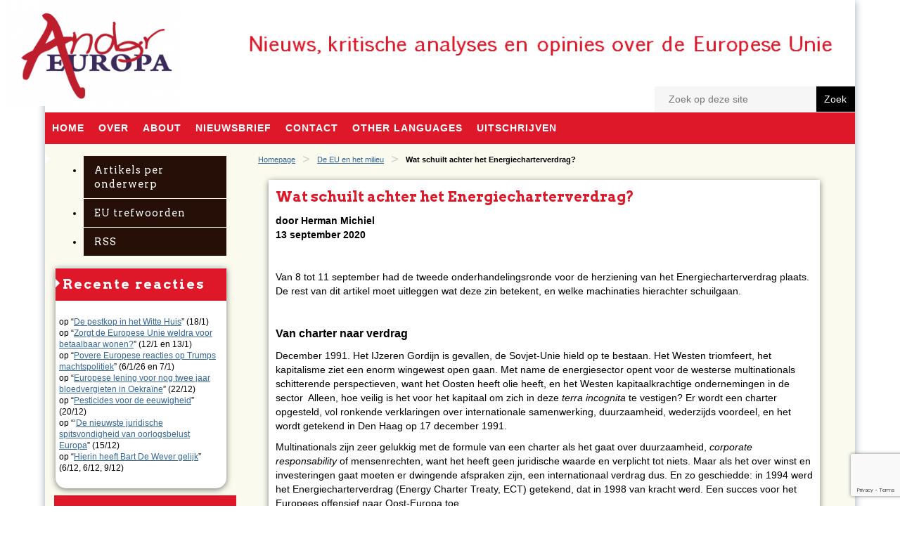

--- FILE ---
content_type: text/html; charset=UTF-8
request_url: https://www.andereuropa.org/wat-schuilt-achter-het-energiecharterverdrag/
body_size: 25353
content:
<!doctype html>
<!--[if lt IE 7]> <html class="ie6 oldie"> <![endif]-->
<!--[if IE 7]>    <html class="ie7 oldie"> <![endif]-->
<!--[if IE 8]>    <html class="ie8 oldie"> <![endif]-->
<!--[if gt IE 8]><!--> 
<html xmlns="http://www.w3.org/1999/xhtml">
<!--<![endif]--><head profile="http://gmpg.org/xfn/11">
<meta charset="UTF-8">
<meta name="viewport" content="width=device-width, initial-scale=1">
<meta http-equiv="X-UA-Compatible" content="IE=11; IE=10; IE=9; IE=8; IE=7; IE=EDGE" />
<!--Title-->
<!--<title>ander europa &raquo; Wat schuilt achter het Energiecharterverdrag?</title>-->
<title>Wat schuilt achter het Energiecharterverdrag? </title>
<!--Favicon-->    
	<link rel="shortcut icon" type="image/x-icon" href="https://usercontent.one/wp/www.andereuropa.org/wp-content/themes/andereuropa/images/favicon/favicon.ico?media=1630575986">
<!--WP-->
	<meta http-equiv="Content-Type" content="text/html; charset=UTF-8" />	
	<meta name="generator" content="WordPress 6.9" /> <!-- leave this for stats please -->
<!--CSS & scripts-->
	<link rel="stylesheet" href="https://usercontent.one/wp/www.andereuropa.org/wp-content/themes/andereuropa/css/boilerplate.css?media=1630575986" media="screen" type="text/css" />
    <link rel="stylesheet" href="https://usercontent.one/wp/www.andereuropa.org/wp-content/themes/andereuropa/css/socialmedia.css?media=1630575986" media="screen" type="text/css" />
	<link rel="stylesheet" href="https://usercontent.one/wp/www.andereuropa.org/wp-content/themes/andereuropa/style.css?media=1630575986" type="text/css" media="screen" />
	<link href="https://usercontent.one/wp/www.andereuropa.org/wp-content/themes/andereuropa/css/menu.css?media=1630575986" rel="stylesheet" type="text/css">   
    <link href="https://usercontent.one/wp/www.andereuropa.org/wp-content/themes/andereuropa/css/pagenavigation.css?media=1630575986" rel="stylesheet" type="text/css"> 
    <link href="https://usercontent.one/wp/www.andereuropa.org/wp-content/themes/andereuropa/css/table.css?media=1630575986" rel="stylesheet" type="text/css">   
	<link href='https://fonts.googleapis.com/css?family=Arvo:400,700' rel='stylesheet' type='text/css'>
    <link rel="stylesheet" href="https://usercontent.one/wp/www.andereuropa.org/wp-content/themes/andereuropa/css/comments.css?media=1630575986" media="screen" type="text/css" />
    <script src="http://code.jquery.com/jquery-latest.min.js" type="text/javascript"></script>
   <script src="https://usercontent.one/wp/www.andereuropa.org/wp-content/themes/andereuropa/scripts/topmenu.js?media=1630575986"></script>
   <script src="https://usercontent.one/wp/www.andereuropa.org/wp-content/themes/andereuropa/scripts/respond.min.js?media=1630575986"></script>
<!--WP-->
	<link rel="alternate" type="application/rss+xml" title="RSS 2.0" href="https://www.andereuropa.org/feed/" />
	<link rel="alternate" type="text/xml" title="RSS .92" href="https://www.andereuropa.org/feed/rss/" />
	<link rel="alternate" type="application/atom+xml" title="Atom 0.3" href="https://www.andereuropa.org/feed/atom/" />
	<link rel="pingback" href="https://www.andereuropa.org/xmlrpc.php" />
		<link rel='archives' title='januari 2026' href='https://www.andereuropa.org/2026/01/' />
	<link rel='archives' title='december 2025' href='https://www.andereuropa.org/2025/12/' />
	<link rel='archives' title='november 2025' href='https://www.andereuropa.org/2025/11/' />
	<link rel='archives' title='oktober 2025' href='https://www.andereuropa.org/2025/10/' />
	<link rel='archives' title='september 2025' href='https://www.andereuropa.org/2025/09/' />
	<link rel='archives' title='augustus 2025' href='https://www.andereuropa.org/2025/08/' />
	<link rel='archives' title='juli 2025' href='https://www.andereuropa.org/2025/07/' />
	<link rel='archives' title='juni 2025' href='https://www.andereuropa.org/2025/06/' />
	<link rel='archives' title='mei 2025' href='https://www.andereuropa.org/2025/05/' />
	<link rel='archives' title='april 2025' href='https://www.andereuropa.org/2025/04/' />
	<link rel='archives' title='maart 2025' href='https://www.andereuropa.org/2025/03/' />
	<link rel='archives' title='februari 2025' href='https://www.andereuropa.org/2025/02/' />
	<link rel='archives' title='januari 2025' href='https://www.andereuropa.org/2025/01/' />
	<link rel='archives' title='december 2024' href='https://www.andereuropa.org/2024/12/' />
	<link rel='archives' title='november 2024' href='https://www.andereuropa.org/2024/11/' />
	<link rel='archives' title='oktober 2024' href='https://www.andereuropa.org/2024/10/' />
	<link rel='archives' title='september 2024' href='https://www.andereuropa.org/2024/09/' />
	<link rel='archives' title='augustus 2024' href='https://www.andereuropa.org/2024/08/' />
	<link rel='archives' title='juli 2024' href='https://www.andereuropa.org/2024/07/' />
	<link rel='archives' title='juni 2024' href='https://www.andereuropa.org/2024/06/' />
	<link rel='archives' title='mei 2024' href='https://www.andereuropa.org/2024/05/' />
	<link rel='archives' title='april 2024' href='https://www.andereuropa.org/2024/04/' />
	<link rel='archives' title='maart 2024' href='https://www.andereuropa.org/2024/03/' />
	<link rel='archives' title='februari 2024' href='https://www.andereuropa.org/2024/02/' />
	<link rel='archives' title='januari 2024' href='https://www.andereuropa.org/2024/01/' />
	<link rel='archives' title='december 2023' href='https://www.andereuropa.org/2023/12/' />
	<link rel='archives' title='november 2023' href='https://www.andereuropa.org/2023/11/' />
	<link rel='archives' title='oktober 2023' href='https://www.andereuropa.org/2023/10/' />
	<link rel='archives' title='september 2023' href='https://www.andereuropa.org/2023/09/' />
	<link rel='archives' title='augustus 2023' href='https://www.andereuropa.org/2023/08/' />
	<link rel='archives' title='juli 2023' href='https://www.andereuropa.org/2023/07/' />
	<link rel='archives' title='juni 2023' href='https://www.andereuropa.org/2023/06/' />
	<link rel='archives' title='mei 2023' href='https://www.andereuropa.org/2023/05/' />
	<link rel='archives' title='april 2023' href='https://www.andereuropa.org/2023/04/' />
	<link rel='archives' title='maart 2023' href='https://www.andereuropa.org/2023/03/' />
	<link rel='archives' title='februari 2023' href='https://www.andereuropa.org/2023/02/' />
	<link rel='archives' title='januari 2023' href='https://www.andereuropa.org/2023/01/' />
	<link rel='archives' title='december 2022' href='https://www.andereuropa.org/2022/12/' />
	<link rel='archives' title='november 2022' href='https://www.andereuropa.org/2022/11/' />
	<link rel='archives' title='oktober 2022' href='https://www.andereuropa.org/2022/10/' />
	<link rel='archives' title='september 2022' href='https://www.andereuropa.org/2022/09/' />
	<link rel='archives' title='augustus 2022' href='https://www.andereuropa.org/2022/08/' />
	<link rel='archives' title='juli 2022' href='https://www.andereuropa.org/2022/07/' />
	<link rel='archives' title='juni 2022' href='https://www.andereuropa.org/2022/06/' />
	<link rel='archives' title='mei 2022' href='https://www.andereuropa.org/2022/05/' />
	<link rel='archives' title='april 2022' href='https://www.andereuropa.org/2022/04/' />
	<link rel='archives' title='maart 2022' href='https://www.andereuropa.org/2022/03/' />
	<link rel='archives' title='februari 2022' href='https://www.andereuropa.org/2022/02/' />
	<link rel='archives' title='januari 2022' href='https://www.andereuropa.org/2022/01/' />
	<link rel='archives' title='december 2021' href='https://www.andereuropa.org/2021/12/' />
	<link rel='archives' title='november 2021' href='https://www.andereuropa.org/2021/11/' />
	<link rel='archives' title='oktober 2021' href='https://www.andereuropa.org/2021/10/' />
	<link rel='archives' title='september 2021' href='https://www.andereuropa.org/2021/09/' />
	<link rel='archives' title='augustus 2021' href='https://www.andereuropa.org/2021/08/' />
	<link rel='archives' title='juli 2021' href='https://www.andereuropa.org/2021/07/' />
	<link rel='archives' title='juni 2021' href='https://www.andereuropa.org/2021/06/' />
	<link rel='archives' title='mei 2021' href='https://www.andereuropa.org/2021/05/' />
	<link rel='archives' title='april 2021' href='https://www.andereuropa.org/2021/04/' />
	<link rel='archives' title='maart 2021' href='https://www.andereuropa.org/2021/03/' />
	<link rel='archives' title='februari 2021' href='https://www.andereuropa.org/2021/02/' />
	<link rel='archives' title='januari 2021' href='https://www.andereuropa.org/2021/01/' />
	<link rel='archives' title='december 2020' href='https://www.andereuropa.org/2020/12/' />
	<link rel='archives' title='november 2020' href='https://www.andereuropa.org/2020/11/' />
	<link rel='archives' title='oktober 2020' href='https://www.andereuropa.org/2020/10/' />
	<link rel='archives' title='september 2020' href='https://www.andereuropa.org/2020/09/' />
	<link rel='archives' title='augustus 2020' href='https://www.andereuropa.org/2020/08/' />
	<link rel='archives' title='juli 2020' href='https://www.andereuropa.org/2020/07/' />
	<link rel='archives' title='juni 2020' href='https://www.andereuropa.org/2020/06/' />
	<link rel='archives' title='mei 2020' href='https://www.andereuropa.org/2020/05/' />
	<link rel='archives' title='april 2020' href='https://www.andereuropa.org/2020/04/' />
	<link rel='archives' title='maart 2020' href='https://www.andereuropa.org/2020/03/' />
	<link rel='archives' title='februari 2020' href='https://www.andereuropa.org/2020/02/' />
	<link rel='archives' title='januari 2020' href='https://www.andereuropa.org/2020/01/' />
	<link rel='archives' title='december 2019' href='https://www.andereuropa.org/2019/12/' />
	<link rel='archives' title='november 2019' href='https://www.andereuropa.org/2019/11/' />
	<link rel='archives' title='oktober 2019' href='https://www.andereuropa.org/2019/10/' />
	<link rel='archives' title='september 2019' href='https://www.andereuropa.org/2019/09/' />
	<link rel='archives' title='augustus 2019' href='https://www.andereuropa.org/2019/08/' />
	<link rel='archives' title='juli 2019' href='https://www.andereuropa.org/2019/07/' />
	<link rel='archives' title='juni 2019' href='https://www.andereuropa.org/2019/06/' />
	<link rel='archives' title='mei 2019' href='https://www.andereuropa.org/2019/05/' />
	<link rel='archives' title='april 2019' href='https://www.andereuropa.org/2019/04/' />
	<link rel='archives' title='maart 2019' href='https://www.andereuropa.org/2019/03/' />
	<link rel='archives' title='februari 2019' href='https://www.andereuropa.org/2019/02/' />
	<link rel='archives' title='januari 2019' href='https://www.andereuropa.org/2019/01/' />
	<link rel='archives' title='december 2018' href='https://www.andereuropa.org/2018/12/' />
	<link rel='archives' title='november 2018' href='https://www.andereuropa.org/2018/11/' />
	<link rel='archives' title='oktober 2018' href='https://www.andereuropa.org/2018/10/' />
	<link rel='archives' title='september 2018' href='https://www.andereuropa.org/2018/09/' />
	<link rel='archives' title='augustus 2018' href='https://www.andereuropa.org/2018/08/' />
	<link rel='archives' title='juli 2018' href='https://www.andereuropa.org/2018/07/' />
	<link rel='archives' title='juni 2018' href='https://www.andereuropa.org/2018/06/' />
	<link rel='archives' title='mei 2018' href='https://www.andereuropa.org/2018/05/' />
	<link rel='archives' title='april 2018' href='https://www.andereuropa.org/2018/04/' />
	<link rel='archives' title='maart 2018' href='https://www.andereuropa.org/2018/03/' />
	<link rel='archives' title='februari 2018' href='https://www.andereuropa.org/2018/02/' />
	<link rel='archives' title='januari 2018' href='https://www.andereuropa.org/2018/01/' />
	<link rel='archives' title='december 2017' href='https://www.andereuropa.org/2017/12/' />
	<link rel='archives' title='november 2017' href='https://www.andereuropa.org/2017/11/' />
	<link rel='archives' title='oktober 2017' href='https://www.andereuropa.org/2017/10/' />
	<link rel='archives' title='september 2017' href='https://www.andereuropa.org/2017/09/' />
	<link rel='archives' title='augustus 2017' href='https://www.andereuropa.org/2017/08/' />
	<link rel='archives' title='juli 2017' href='https://www.andereuropa.org/2017/07/' />
	<link rel='archives' title='juni 2017' href='https://www.andereuropa.org/2017/06/' />
	<link rel='archives' title='mei 2017' href='https://www.andereuropa.org/2017/05/' />
	<link rel='archives' title='april 2017' href='https://www.andereuropa.org/2017/04/' />
	<link rel='archives' title='maart 2017' href='https://www.andereuropa.org/2017/03/' />
	<link rel='archives' title='februari 2017' href='https://www.andereuropa.org/2017/02/' />
	<link rel='archives' title='januari 2017' href='https://www.andereuropa.org/2017/01/' />
	<link rel='archives' title='december 2016' href='https://www.andereuropa.org/2016/12/' />
	<link rel='archives' title='november 2016' href='https://www.andereuropa.org/2016/11/' />
	<link rel='archives' title='oktober 2016' href='https://www.andereuropa.org/2016/10/' />
	<link rel='archives' title='september 2016' href='https://www.andereuropa.org/2016/09/' />
	<link rel='archives' title='augustus 2016' href='https://www.andereuropa.org/2016/08/' />
	<link rel='archives' title='juli 2016' href='https://www.andereuropa.org/2016/07/' />
	<link rel='archives' title='juni 2016' href='https://www.andereuropa.org/2016/06/' />
	<link rel='archives' title='mei 2016' href='https://www.andereuropa.org/2016/05/' />
	<link rel='archives' title='april 2016' href='https://www.andereuropa.org/2016/04/' />
	<link rel='archives' title='maart 2016' href='https://www.andereuropa.org/2016/03/' />
	<link rel='archives' title='februari 2016' href='https://www.andereuropa.org/2016/02/' />
	<link rel='archives' title='januari 2016' href='https://www.andereuropa.org/2016/01/' />
	<link rel='archives' title='december 2015' href='https://www.andereuropa.org/2015/12/' />
	<link rel='archives' title='november 2015' href='https://www.andereuropa.org/2015/11/' />
	<link rel='archives' title='oktober 2015' href='https://www.andereuropa.org/2015/10/' />
	<link rel='archives' title='september 2015' href='https://www.andereuropa.org/2015/09/' />
	<link rel='archives' title='augustus 2015' href='https://www.andereuropa.org/2015/08/' />
	<link rel='archives' title='juli 2015' href='https://www.andereuropa.org/2015/07/' />
	<link rel='archives' title='juni 2015' href='https://www.andereuropa.org/2015/06/' />
	<link rel='archives' title='mei 2015' href='https://www.andereuropa.org/2015/05/' />
	<link rel='archives' title='april 2015' href='https://www.andereuropa.org/2015/04/' />
	<link rel='archives' title='maart 2015' href='https://www.andereuropa.org/2015/03/' />
	<link rel='archives' title='februari 2015' href='https://www.andereuropa.org/2015/02/' />
	<link rel='archives' title='januari 2015' href='https://www.andereuropa.org/2015/01/' />
	<link rel='archives' title='december 2014' href='https://www.andereuropa.org/2014/12/' />
	<link rel='archives' title='november 2014' href='https://www.andereuropa.org/2014/11/' />
	<link rel='archives' title='oktober 2014' href='https://www.andereuropa.org/2014/10/' />
	<link rel='archives' title='september 2014' href='https://www.andereuropa.org/2014/09/' />
	<link rel='archives' title='augustus 2014' href='https://www.andereuropa.org/2014/08/' />
	<link rel='archives' title='juli 2014' href='https://www.andereuropa.org/2014/07/' />
	<link rel='archives' title='juni 2014' href='https://www.andereuropa.org/2014/06/' />
	<link rel='archives' title='mei 2014' href='https://www.andereuropa.org/2014/05/' />
	<link rel='archives' title='april 2014' href='https://www.andereuropa.org/2014/04/' />
	<link rel='archives' title='maart 2014' href='https://www.andereuropa.org/2014/03/' />
	<link rel='archives' title='februari 2014' href='https://www.andereuropa.org/2014/02/' />
	<link rel='archives' title='januari 2014' href='https://www.andereuropa.org/2014/01/' />
	<link rel='archives' title='december 2013' href='https://www.andereuropa.org/2013/12/' />
	<link rel='archives' title='november 2013' href='https://www.andereuropa.org/2013/11/' />
	<link rel='archives' title='oktober 2013' href='https://www.andereuropa.org/2013/10/' />
	<link rel='archives' title='september 2013' href='https://www.andereuropa.org/2013/09/' />
	<link rel='archives' title='augustus 2013' href='https://www.andereuropa.org/2013/08/' />
	<link rel='archives' title='juli 2013' href='https://www.andereuropa.org/2013/07/' />
	<link rel='archives' title='juni 2013' href='https://www.andereuropa.org/2013/06/' />
	<link rel='archives' title='mei 2013' href='https://www.andereuropa.org/2013/05/' />
	<link rel='archives' title='april 2013' href='https://www.andereuropa.org/2013/04/' />
	<link rel='archives' title='maart 2013' href='https://www.andereuropa.org/2013/03/' />
	<link rel='archives' title='februari 2013' href='https://www.andereuropa.org/2013/02/' />
	<link rel='archives' title='januari 2013' href='https://www.andereuropa.org/2013/01/' />
	<link rel='archives' title='december 2012' href='https://www.andereuropa.org/2012/12/' />
	<link rel='archives' title='november 2012' href='https://www.andereuropa.org/2012/11/' />
	<link rel='archives' title='oktober 2012' href='https://www.andereuropa.org/2012/10/' />
	<link rel='archives' title='september 2012' href='https://www.andereuropa.org/2012/09/' />
	<link rel='archives' title='augustus 2012' href='https://www.andereuropa.org/2012/08/' />
	<link rel='archives' title='juli 2012' href='https://www.andereuropa.org/2012/07/' />
	<link rel='archives' title='juni 2012' href='https://www.andereuropa.org/2012/06/' />
	<link rel='archives' title='mei 2012' href='https://www.andereuropa.org/2012/05/' />
	<link rel='archives' title='april 2012' href='https://www.andereuropa.org/2012/04/' />
	<link rel='archives' title='maart 2012' href='https://www.andereuropa.org/2012/03/' />
	<link rel='archives' title='februari 2012' href='https://www.andereuropa.org/2012/02/' />
	<link rel='archives' title='januari 2012' href='https://www.andereuropa.org/2012/01/' />
	<link rel='archives' title='december 2011' href='https://www.andereuropa.org/2011/12/' />
	<link rel='archives' title='november 2011' href='https://www.andereuropa.org/2011/11/' />
	<link rel='archives' title='oktober 2011' href='https://www.andereuropa.org/2011/10/' />
	<link rel='archives' title='september 2011' href='https://www.andereuropa.org/2011/09/' />
	<link rel='archives' title='augustus 2011' href='https://www.andereuropa.org/2011/08/' />
	<link rel='archives' title='juli 2011' href='https://www.andereuropa.org/2011/07/' />
	<link rel='archives' title='juni 2011' href='https://www.andereuropa.org/2011/06/' />
	<link rel='archives' title='mei 2011' href='https://www.andereuropa.org/2011/05/' />
	<link rel='archives' title='april 2011' href='https://www.andereuropa.org/2011/04/' />
	 <!-- Customizer -->
    <style>
  body  { background-color: ;}
  body,p, li { color:  ;}
  #mainmenu  { background-color:  ;}
  #cssmenu ul li ul li, #cssmenu > ul > li:after  { background-color:  ;}
  .border {border-top: dotted 1px}
  .banner {background: #ffffff url(https://usercontent.one/wp/www.andereuropa.org/wp-content/uploads/2015/11/tekstbanner-wit.png?media=1630575986) no-repeat;background-size: contain;}
  @media only screen and (max-width: 481px) {
	  .banner {background:none;background-color:#ffffff;}
  }
</style>
    <!-- end customizer--> 
<meta name='robots' content='max-image-preview:large' />
<link rel='dns-prefetch' href='//secure.gravatar.com' />
<link rel='dns-prefetch' href='//stats.wp.com' />
<link rel='dns-prefetch' href='//v0.wordpress.com' />
<link rel='dns-prefetch' href='//widgets.wp.com' />
<link rel='dns-prefetch' href='//s0.wp.com' />
<link rel='dns-prefetch' href='//0.gravatar.com' />
<link rel='dns-prefetch' href='//1.gravatar.com' />
<link rel='dns-prefetch' href='//2.gravatar.com' />
<link rel='preconnect' href='//i0.wp.com' />
<link rel='preconnect' href='//c0.wp.com' />
<link rel="alternate" type="application/rss+xml" title="ander europa &raquo; Wat schuilt achter het Energiecharterverdrag? reacties feed" href="https://www.andereuropa.org/wat-schuilt-achter-het-energiecharterverdrag/feed/" />
<link rel="alternate" title="oEmbed (JSON)" type="application/json+oembed" href="https://www.andereuropa.org/wp-json/oembed/1.0/embed?url=https%3A%2F%2Fwww.andereuropa.org%2Fwat-schuilt-achter-het-energiecharterverdrag%2F" />
<link rel="alternate" title="oEmbed (XML)" type="text/xml+oembed" href="https://www.andereuropa.org/wp-json/oembed/1.0/embed?url=https%3A%2F%2Fwww.andereuropa.org%2Fwat-schuilt-achter-het-energiecharterverdrag%2F&#038;format=xml" />
<style id='wp-img-auto-sizes-contain-inline-css' type='text/css'>
img:is([sizes=auto i],[sizes^="auto," i]){contain-intrinsic-size:3000px 1500px}
/*# sourceURL=wp-img-auto-sizes-contain-inline-css */
</style>
<style id='wp-emoji-styles-inline-css' type='text/css'>

	img.wp-smiley, img.emoji {
		display: inline !important;
		border: none !important;
		box-shadow: none !important;
		height: 1em !important;
		width: 1em !important;
		margin: 0 0.07em !important;
		vertical-align: -0.1em !important;
		background: none !important;
		padding: 0 !important;
	}
/*# sourceURL=wp-emoji-styles-inline-css */
</style>
<link rel='stylesheet' id='wp-block-library-css' href='https://c0.wp.com/c/6.9/wp-includes/css/dist/block-library/style.css' type='text/css' media='all' />
<style id='global-styles-inline-css' type='text/css'>
:root{--wp--preset--aspect-ratio--square: 1;--wp--preset--aspect-ratio--4-3: 4/3;--wp--preset--aspect-ratio--3-4: 3/4;--wp--preset--aspect-ratio--3-2: 3/2;--wp--preset--aspect-ratio--2-3: 2/3;--wp--preset--aspect-ratio--16-9: 16/9;--wp--preset--aspect-ratio--9-16: 9/16;--wp--preset--color--black: #000000;--wp--preset--color--cyan-bluish-gray: #abb8c3;--wp--preset--color--white: #ffffff;--wp--preset--color--pale-pink: #f78da7;--wp--preset--color--vivid-red: #cf2e2e;--wp--preset--color--luminous-vivid-orange: #ff6900;--wp--preset--color--luminous-vivid-amber: #fcb900;--wp--preset--color--light-green-cyan: #7bdcb5;--wp--preset--color--vivid-green-cyan: #00d084;--wp--preset--color--pale-cyan-blue: #8ed1fc;--wp--preset--color--vivid-cyan-blue: #0693e3;--wp--preset--color--vivid-purple: #9b51e0;--wp--preset--gradient--vivid-cyan-blue-to-vivid-purple: linear-gradient(135deg,rgb(6,147,227) 0%,rgb(155,81,224) 100%);--wp--preset--gradient--light-green-cyan-to-vivid-green-cyan: linear-gradient(135deg,rgb(122,220,180) 0%,rgb(0,208,130) 100%);--wp--preset--gradient--luminous-vivid-amber-to-luminous-vivid-orange: linear-gradient(135deg,rgb(252,185,0) 0%,rgb(255,105,0) 100%);--wp--preset--gradient--luminous-vivid-orange-to-vivid-red: linear-gradient(135deg,rgb(255,105,0) 0%,rgb(207,46,46) 100%);--wp--preset--gradient--very-light-gray-to-cyan-bluish-gray: linear-gradient(135deg,rgb(238,238,238) 0%,rgb(169,184,195) 100%);--wp--preset--gradient--cool-to-warm-spectrum: linear-gradient(135deg,rgb(74,234,220) 0%,rgb(151,120,209) 20%,rgb(207,42,186) 40%,rgb(238,44,130) 60%,rgb(251,105,98) 80%,rgb(254,248,76) 100%);--wp--preset--gradient--blush-light-purple: linear-gradient(135deg,rgb(255,206,236) 0%,rgb(152,150,240) 100%);--wp--preset--gradient--blush-bordeaux: linear-gradient(135deg,rgb(254,205,165) 0%,rgb(254,45,45) 50%,rgb(107,0,62) 100%);--wp--preset--gradient--luminous-dusk: linear-gradient(135deg,rgb(255,203,112) 0%,rgb(199,81,192) 50%,rgb(65,88,208) 100%);--wp--preset--gradient--pale-ocean: linear-gradient(135deg,rgb(255,245,203) 0%,rgb(182,227,212) 50%,rgb(51,167,181) 100%);--wp--preset--gradient--electric-grass: linear-gradient(135deg,rgb(202,248,128) 0%,rgb(113,206,126) 100%);--wp--preset--gradient--midnight: linear-gradient(135deg,rgb(2,3,129) 0%,rgb(40,116,252) 100%);--wp--preset--font-size--small: 13px;--wp--preset--font-size--medium: 20px;--wp--preset--font-size--large: 36px;--wp--preset--font-size--x-large: 42px;--wp--preset--spacing--20: 0.44rem;--wp--preset--spacing--30: 0.67rem;--wp--preset--spacing--40: 1rem;--wp--preset--spacing--50: 1.5rem;--wp--preset--spacing--60: 2.25rem;--wp--preset--spacing--70: 3.38rem;--wp--preset--spacing--80: 5.06rem;--wp--preset--shadow--natural: 6px 6px 9px rgba(0, 0, 0, 0.2);--wp--preset--shadow--deep: 12px 12px 50px rgba(0, 0, 0, 0.4);--wp--preset--shadow--sharp: 6px 6px 0px rgba(0, 0, 0, 0.2);--wp--preset--shadow--outlined: 6px 6px 0px -3px rgb(255, 255, 255), 6px 6px rgb(0, 0, 0);--wp--preset--shadow--crisp: 6px 6px 0px rgb(0, 0, 0);}:where(.is-layout-flex){gap: 0.5em;}:where(.is-layout-grid){gap: 0.5em;}body .is-layout-flex{display: flex;}.is-layout-flex{flex-wrap: wrap;align-items: center;}.is-layout-flex > :is(*, div){margin: 0;}body .is-layout-grid{display: grid;}.is-layout-grid > :is(*, div){margin: 0;}:where(.wp-block-columns.is-layout-flex){gap: 2em;}:where(.wp-block-columns.is-layout-grid){gap: 2em;}:where(.wp-block-post-template.is-layout-flex){gap: 1.25em;}:where(.wp-block-post-template.is-layout-grid){gap: 1.25em;}.has-black-color{color: var(--wp--preset--color--black) !important;}.has-cyan-bluish-gray-color{color: var(--wp--preset--color--cyan-bluish-gray) !important;}.has-white-color{color: var(--wp--preset--color--white) !important;}.has-pale-pink-color{color: var(--wp--preset--color--pale-pink) !important;}.has-vivid-red-color{color: var(--wp--preset--color--vivid-red) !important;}.has-luminous-vivid-orange-color{color: var(--wp--preset--color--luminous-vivid-orange) !important;}.has-luminous-vivid-amber-color{color: var(--wp--preset--color--luminous-vivid-amber) !important;}.has-light-green-cyan-color{color: var(--wp--preset--color--light-green-cyan) !important;}.has-vivid-green-cyan-color{color: var(--wp--preset--color--vivid-green-cyan) !important;}.has-pale-cyan-blue-color{color: var(--wp--preset--color--pale-cyan-blue) !important;}.has-vivid-cyan-blue-color{color: var(--wp--preset--color--vivid-cyan-blue) !important;}.has-vivid-purple-color{color: var(--wp--preset--color--vivid-purple) !important;}.has-black-background-color{background-color: var(--wp--preset--color--black) !important;}.has-cyan-bluish-gray-background-color{background-color: var(--wp--preset--color--cyan-bluish-gray) !important;}.has-white-background-color{background-color: var(--wp--preset--color--white) !important;}.has-pale-pink-background-color{background-color: var(--wp--preset--color--pale-pink) !important;}.has-vivid-red-background-color{background-color: var(--wp--preset--color--vivid-red) !important;}.has-luminous-vivid-orange-background-color{background-color: var(--wp--preset--color--luminous-vivid-orange) !important;}.has-luminous-vivid-amber-background-color{background-color: var(--wp--preset--color--luminous-vivid-amber) !important;}.has-light-green-cyan-background-color{background-color: var(--wp--preset--color--light-green-cyan) !important;}.has-vivid-green-cyan-background-color{background-color: var(--wp--preset--color--vivid-green-cyan) !important;}.has-pale-cyan-blue-background-color{background-color: var(--wp--preset--color--pale-cyan-blue) !important;}.has-vivid-cyan-blue-background-color{background-color: var(--wp--preset--color--vivid-cyan-blue) !important;}.has-vivid-purple-background-color{background-color: var(--wp--preset--color--vivid-purple) !important;}.has-black-border-color{border-color: var(--wp--preset--color--black) !important;}.has-cyan-bluish-gray-border-color{border-color: var(--wp--preset--color--cyan-bluish-gray) !important;}.has-white-border-color{border-color: var(--wp--preset--color--white) !important;}.has-pale-pink-border-color{border-color: var(--wp--preset--color--pale-pink) !important;}.has-vivid-red-border-color{border-color: var(--wp--preset--color--vivid-red) !important;}.has-luminous-vivid-orange-border-color{border-color: var(--wp--preset--color--luminous-vivid-orange) !important;}.has-luminous-vivid-amber-border-color{border-color: var(--wp--preset--color--luminous-vivid-amber) !important;}.has-light-green-cyan-border-color{border-color: var(--wp--preset--color--light-green-cyan) !important;}.has-vivid-green-cyan-border-color{border-color: var(--wp--preset--color--vivid-green-cyan) !important;}.has-pale-cyan-blue-border-color{border-color: var(--wp--preset--color--pale-cyan-blue) !important;}.has-vivid-cyan-blue-border-color{border-color: var(--wp--preset--color--vivid-cyan-blue) !important;}.has-vivid-purple-border-color{border-color: var(--wp--preset--color--vivid-purple) !important;}.has-vivid-cyan-blue-to-vivid-purple-gradient-background{background: var(--wp--preset--gradient--vivid-cyan-blue-to-vivid-purple) !important;}.has-light-green-cyan-to-vivid-green-cyan-gradient-background{background: var(--wp--preset--gradient--light-green-cyan-to-vivid-green-cyan) !important;}.has-luminous-vivid-amber-to-luminous-vivid-orange-gradient-background{background: var(--wp--preset--gradient--luminous-vivid-amber-to-luminous-vivid-orange) !important;}.has-luminous-vivid-orange-to-vivid-red-gradient-background{background: var(--wp--preset--gradient--luminous-vivid-orange-to-vivid-red) !important;}.has-very-light-gray-to-cyan-bluish-gray-gradient-background{background: var(--wp--preset--gradient--very-light-gray-to-cyan-bluish-gray) !important;}.has-cool-to-warm-spectrum-gradient-background{background: var(--wp--preset--gradient--cool-to-warm-spectrum) !important;}.has-blush-light-purple-gradient-background{background: var(--wp--preset--gradient--blush-light-purple) !important;}.has-blush-bordeaux-gradient-background{background: var(--wp--preset--gradient--blush-bordeaux) !important;}.has-luminous-dusk-gradient-background{background: var(--wp--preset--gradient--luminous-dusk) !important;}.has-pale-ocean-gradient-background{background: var(--wp--preset--gradient--pale-ocean) !important;}.has-electric-grass-gradient-background{background: var(--wp--preset--gradient--electric-grass) !important;}.has-midnight-gradient-background{background: var(--wp--preset--gradient--midnight) !important;}.has-small-font-size{font-size: var(--wp--preset--font-size--small) !important;}.has-medium-font-size{font-size: var(--wp--preset--font-size--medium) !important;}.has-large-font-size{font-size: var(--wp--preset--font-size--large) !important;}.has-x-large-font-size{font-size: var(--wp--preset--font-size--x-large) !important;}
/*# sourceURL=global-styles-inline-css */
</style>
<style id='core-block-supports-inline-css' type='text/css'>
/**
 * Core styles: block-supports
 */

/*# sourceURL=core-block-supports-inline-css */
</style>

<style id='classic-theme-styles-inline-css' type='text/css'>
/**
 * These rules are needed for backwards compatibility.
 * They should match the button element rules in the base theme.json file.
 */
.wp-block-button__link {
	color: #ffffff;
	background-color: #32373c;
	border-radius: 9999px; /* 100% causes an oval, but any explicit but really high value retains the pill shape. */

	/* This needs a low specificity so it won't override the rules from the button element if defined in theme.json. */
	box-shadow: none;
	text-decoration: none;

	/* The extra 2px are added to size solids the same as the outline versions.*/
	padding: calc(0.667em + 2px) calc(1.333em + 2px);

	font-size: 1.125em;
}

.wp-block-file__button {
	background: #32373c;
	color: #ffffff;
	text-decoration: none;
}

/*# sourceURL=/wp-includes/css/classic-themes.css */
</style>
<link rel='stylesheet' id='contact-form-7-css' href='https://usercontent.one/wp/www.andereuropa.org/wp-content/plugins/contact-form-7/includes/css/styles.css?ver=6.1.4&media=1630575986' type='text/css' media='all' />
<link rel='stylesheet' id='jetpack_likes-css' href='https://c0.wp.com/p/jetpack/15.4/modules/likes/style.css' type='text/css' media='all' />
<link rel='stylesheet' id='newsletter-css' href='https://usercontent.one/wp/www.andereuropa.org/wp-content/plugins/newsletter/style.css?ver=9.1.1&media=1630575986' type='text/css' media='all' />
<link rel='stylesheet' id='sharedaddy-css' href='https://c0.wp.com/p/jetpack/15.4/modules/sharedaddy/sharing.css' type='text/css' media='all' />
<link rel='stylesheet' id='social-logos-css' href='https://c0.wp.com/p/jetpack/15.4/_inc/social-logos/social-logos.css' type='text/css' media='all' />
<script type="text/javascript" src="https://usercontent.one/wp/www.andereuropa.org/wp-content/plugins/stop-user-enumeration/frontend/js/frontend.js?ver=1.7.7&media=1630575986" id="stop-user-enumeration-js" defer="defer" data-wp-strategy="defer"></script>
<link rel="https://api.w.org/" href="https://www.andereuropa.org/wp-json/" /><link rel="alternate" title="JSON" type="application/json" href="https://www.andereuropa.org/wp-json/wp/v2/posts/19460" /><link rel="EditURI" type="application/rsd+xml" title="RSD" href="https://www.andereuropa.org/xmlrpc.php?rsd" />
<link rel="canonical" href="https://www.andereuropa.org/wat-schuilt-achter-het-energiecharterverdrag/" />
<link rel='shortlink' href='https://wp.me/p4KG3M-53S' />
<link type="text/css" rel="stylesheet" href="https://usercontent.one/wp/www.andereuropa.org/wp-content/plugins/category-specific-rss-feed-menu/wp_cat_rss_style.css?media=1630575986" />
<style>[class*=" icon-oc-"],[class^=icon-oc-]{speak:none;font-style:normal;font-weight:400;font-variant:normal;text-transform:none;line-height:1;-webkit-font-smoothing:antialiased;-moz-osx-font-smoothing:grayscale}.icon-oc-one-com-white-32px-fill:before{content:"901"}.icon-oc-one-com:before{content:"900"}#one-com-icon,.toplevel_page_onecom-wp .wp-menu-image{speak:none;display:flex;align-items:center;justify-content:center;text-transform:none;line-height:1;-webkit-font-smoothing:antialiased;-moz-osx-font-smoothing:grayscale}.onecom-wp-admin-bar-item>a,.toplevel_page_onecom-wp>.wp-menu-name{font-size:16px;font-weight:400;line-height:1}.toplevel_page_onecom-wp>.wp-menu-name img{width:69px;height:9px;}.wp-submenu-wrap.wp-submenu>.wp-submenu-head>img{width:88px;height:auto}.onecom-wp-admin-bar-item>a img{height:7px!important}.onecom-wp-admin-bar-item>a img,.toplevel_page_onecom-wp>.wp-menu-name img{opacity:.8}.onecom-wp-admin-bar-item.hover>a img,.toplevel_page_onecom-wp.wp-has-current-submenu>.wp-menu-name img,li.opensub>a.toplevel_page_onecom-wp>.wp-menu-name img{opacity:1}#one-com-icon:before,.onecom-wp-admin-bar-item>a:before,.toplevel_page_onecom-wp>.wp-menu-image:before{content:'';position:static!important;background-color:rgba(240,245,250,.4);border-radius:102px;width:18px;height:18px;padding:0!important}.onecom-wp-admin-bar-item>a:before{width:14px;height:14px}.onecom-wp-admin-bar-item.hover>a:before,.toplevel_page_onecom-wp.opensub>a>.wp-menu-image:before,.toplevel_page_onecom-wp.wp-has-current-submenu>.wp-menu-image:before{background-color:#76b82a}.onecom-wp-admin-bar-item>a{display:inline-flex!important;align-items:center;justify-content:center}#one-com-logo-wrapper{font-size:4em}#one-com-icon{vertical-align:middle}.imagify-welcome{display:none !important;}</style><script type="text/javascript">//<![CDATA[
  function external_links_in_new_windows_loop() {
    if (!document.links) {
      document.links = document.getElementsByTagName('a');
    }
    var change_link = false;
    var force = '';
    var ignore = '';

    for (var t=0; t<document.links.length; t++) {
      var all_links = document.links[t];
      change_link = false;
      
      if(document.links[t].hasAttribute('onClick') == false) {
        // forced if the address starts with http (or also https), but does not link to the current domain
        if(all_links.href.search(/^http/) != -1 && all_links.href.search('www.andereuropa.org') == -1 && all_links.href.search(/^#/) == -1) {
          // console.log('Changed ' + all_links.href);
          change_link = true;
        }
          
        if(force != '' && all_links.href.search(force) != -1) {
          // forced
          // console.log('force ' + all_links.href);
          change_link = true;
        }
        
        if(ignore != '' && all_links.href.search(ignore) != -1) {
          // console.log('ignore ' + all_links.href);
          // ignored
          change_link = false;
        }

        if(change_link == true) {
          // console.log('Changed ' + all_links.href);
          document.links[t].setAttribute('onClick', 'javascript:window.open(\'' + all_links.href.replace(/'/g, '') + '\', \'_blank\', \'noopener\'); return false;');
          document.links[t].removeAttribute('target');
        }
      }
    }
  }
  
  // Load
  function external_links_in_new_windows_load(func)
  {  
    var oldonload = window.onload;
    if (typeof window.onload != 'function'){
      window.onload = func;
    } else {
      window.onload = function(){
        oldonload();
        func();
      }
    }
  }

  external_links_in_new_windows_load(external_links_in_new_windows_loop);
  //]]></script>

<meta name="tec-api-version" content="v1"><meta name="tec-api-origin" content="https://www.andereuropa.org"><link rel="alternate" href="https://www.andereuropa.org/wp-json/tribe/events/v1/" />	<style>img#wpstats{display:none}</style>
		
<!-- Jetpack Open Graph Tags -->
<meta property="og:type" content="article" />
<meta property="og:title" content="Wat schuilt achter het Energiecharterverdrag?" />
<meta property="og:url" content="https://www.andereuropa.org/wat-schuilt-achter-het-energiecharterverdrag/" />
<meta property="og:description" content="Terwijl de EU zich opwerpt als de grote klimaatkampioen en paradeert met haar Green Deal, beschermt ze op stuitende wijze de winstbelangen van de fossiele lobby. Het Energiecharterverdrag is op hun…" />
<meta property="article:published_time" content="2020-09-12T22:01:40+00:00" />
<meta property="article:modified_time" content="2020-09-14T19:46:11+00:00" />
<meta property="og:site_name" content="ander europa" />
<meta property="og:image" content="https://i0.wp.com/www.andereuropa.org/wp-content/uploads/onetreatytorule_SQ.jpg?fit=415%2C419&#038;ssl=1" />
<meta property="og:image:width" content="415" />
<meta property="og:image:height" content="419" />
<meta property="og:image:alt" content="" />
<meta property="og:locale" content="nl_NL" />
<meta name="twitter:text:title" content="Wat schuilt achter het Energiecharterverdrag?" />
<meta name="twitter:image" content="https://i0.wp.com/www.andereuropa.org/wp-content/uploads/onetreatytorule_SQ.jpg?fit=415%2C419&#038;ssl=1&#038;w=640" />
<meta name="twitter:card" content="summary_large_image" />

<!-- End Jetpack Open Graph Tags -->
<link rel="icon" href="https://i0.wp.com/www.andereuropa.org/wp-content/uploads/2011/08/logo_andereuropa-e1337261457557.png?fit=32%2C19&#038;ssl=1" sizes="32x32" />
<link rel="icon" href="https://i0.wp.com/www.andereuropa.org/wp-content/uploads/2011/08/logo_andereuropa-e1337261457557.png?fit=192%2C115&#038;ssl=1" sizes="192x192" />
<link rel="apple-touch-icon" href="https://i0.wp.com/www.andereuropa.org/wp-content/uploads/2011/08/logo_andereuropa-e1337261457557.png?fit=180%2C108&#038;ssl=1" />
<meta name="msapplication-TileImage" content="https://i0.wp.com/www.andereuropa.org/wp-content/uploads/2011/08/logo_andereuropa-e1337261457557.png?fit=200%2C120&#038;ssl=1" />
		<style type="text/css" id="wp-custom-css">
			/*
Je kunt hier je eigen CSS toevoegen.

Klik op het help icoon om meer te leren.
*/
.wp-caption {
    margin: 10px;
background-color: #ffffff;
    font-style: italic;
	text-align:center;
}
.notitiespec {width:90% !important;  border: 30px solid #cccddd !important;margin: auto !important; color: #cccddd !important;}

.notitie90procent {width:90% !important;  border: 30px solid #cccddd !important;margin: 25px 25px 25px 0px !important; color: #cccddd !important;}

.notitie45procent_rechts {width:45% !important;  border: 15px solid #cccddd !important;color: #cccddd !important;float: right  !important;
    margin: 15px 0px 15px 15px  !important;}

.notitie45procent_links {width:45% !important;  border: 15px solid #cccddd !important; color: #cccddd !important;float: left  !important;
    margin: 15px 15px 15px 0px  !important;}

#recentcomments {margin:0;padding:5px;}
#recentcomments li {list-style-type: none;font-size:80%;padding: 2px;}

/*
	CSS gemigreerd vanuit Jetpack:
*/

/*
Wekom bij aangepaste CSS!

CSS (Cascading Style Sheets) is een soort van code die de browser vertelt
hoe die een webpagina moet weergeven. Je kunt deze reacties verwijderen en
aan de slag gaan met je aanpassingen.

Je stylesheet zal standaard na de stylesheets van je thema geladen worden,
wat betekent dat jouw regels prevaleren en de thema CSS-regels
overschrijven. Schrijf hiet gewoon wat je wilt wijzigen, Je moet al je
thema's stylesheetinhoud niet kopiëren.
*/
/*.entry {
	display: block;
}*/
tr td:first-child {
	font-weight: bold;
	font-size: 1.1em;
}

#breadcrumbs > b {
	display: none;
}

.var-narrow .header .profile .p-name, .var-narrow .timeline-header .byline, .var-narrow .timeline-header .list-description, .var-narrow .e-entry-title, .var-narrow .cards-base h3 {
	font-size: 10px !important;
	line-height: 14px !important;
}

.cat-post-widget .post-title {
	font-size: 11px;
	font-weight: bold;
	line-height: 14px;
}

#category-posts-2 li.cat-post-item p {
	font-size: 10px;
	padding: 0;
	line-height: 12px;
}

.wp-caption {
	display: table;
	margin: 10px;
	/* background-color: #D9E1D3; */
}

.wp-caption p {
	text-align: center;
	padding: 3px 0;
}

.wp-caption a img {
	display: block;
	margin-left: auto;
	margin-right: auto;
}

.wp-caption.aligncenter {
	margin: 0 auto;
}

#em_widget-3 > ul > li {
	font-size: 80%;
}

table, tbody {
	width: 100% !important;
	max-width: 100%;
}

tbody {
	display: table;
}

tbody p {
	text-align: center;
}

#hometop, #homebottom {
	margin: 0 0 10px 15px;
	padding: 10px 0;
}
/* Toevoeging bert d.d. 30-9-2022 */
div.tribe-compatibility-container 
{ width: 370.233px !important; margin-left:-68px;}

h2.tribe-events-widget-events-list__header-title { font-family: 'Arvo' !important; font-weight:bold !important; font-size: 17.72px !important; background-color: #de1829; color: #ffffff !important; padding: 10px !important;}

h2.tribe-events-widget-events-list__header-title::before {
  display: inline-block;
  content: "";
  height: 0;
  width: 0;
  border: 6px solid transparent;
  border-left-color: transparent;
  border-left-color: #ffffff;
  z-index: 2;
	top: 15px;
  left: 6px;
}

div#tribe-events-content, div.tribe-common {
	width:70%;
	float:right;
	margin-right:30px;
}

/* Hide lege feeds */
#feeds { display:none; }
		</style>
		

<link rel='stylesheet' id='qtipstyles-css' href='https://usercontent.one/wp/www.andereuropa.org/wp-content/plugins/easy-footnotes/assets/qtip/jquery.qtip.min.css?ver=1.1.13&media=1630575986' type='text/css' media='' />
<link rel='stylesheet' id='easyfootnotescss-css' href='https://usercontent.one/wp/www.andereuropa.org/wp-content/plugins/easy-footnotes/assets/easy-footnotes.css?ver=1.1.13&media=1630575986' type='text/css' media='' />
<link rel='stylesheet' id='dashicons-css' href='https://c0.wp.com/c/6.9/wp-includes/css/dashicons.css' type='text/css' media='all' />
<link rel='stylesheet' id='su-shortcodes-css' href='https://usercontent.one/wp/www.andereuropa.org/wp-content/plugins/shortcodes-ultimate/includes/css/shortcodes.css?ver=7.4.8&media=1630575986' type='text/css' media='all' />
</head>
<body>
<div id="shadow">
<div id="wrapper">

	
        <div class="fluid banner">
        <div class="fluid logo">     
            <div class='site-logo'>
        <a href='https://www.andereuropa.org/' title='ander europa' rel='home'><img src='https://usercontent.one/wp/www.andereuropa.org/wp-content/uploads/logo_andereuropa-br-300x1811-1.png?media=1630575986' alt='ander europa'></a>
    </div>
    </div>
    <div class="zoeken">
    <form method="get" id="searchform" action="https://www.andereuropa.org/">
<label>
<span class="screen-reader-text">Zoek op andereuropa.org</span>
<input type="search" class="search-field" placeholder="Zoek op deze site" name="s" id="s" />
</label>
<input type="submit" class="search-submit" name="Search" value="Zoek"/>
</form>
    </div>
    </div>
    
    
    <div class="gridContainer clearfix header" id="header">
    <div id="topmenu" class="fluid">
	<div id="cssmenu" class="menu-topmenu-container"><ul id="menu-topmenu" class="menu"><li id="menu-item-11369" class="menu-item menu-item-type-custom menu-item-object-custom menu-item-home menu-item-11369"><a href="http://www.andereuropa.org/">Home</a></li>
<li id="menu-item-11370" class="menu-item menu-item-type-post_type menu-item-object-page menu-item-11370"><a href="https://www.andereuropa.org/wie-zijn-wij/">Over</a></li>
<li id="menu-item-19476" class="menu-item menu-item-type-post_type menu-item-object-page menu-item-19476"><a href="https://www.andereuropa.org/who-we-are/">About</a></li>
<li id="menu-item-11375" class="menu-item menu-item-type-post_type menu-item-object-page menu-item-11375"><a href="https://www.andereuropa.org/nieuwsbrief/">Nieuwsbrief</a></li>
<li id="menu-item-11376" class="menu-item menu-item-type-post_type menu-item-object-page menu-item-11376"><a href="https://www.andereuropa.org/contact/">Contact</a></li>
<li id="menu-item-19478" class="menu-item menu-item-type-taxonomy menu-item-object-category menu-item-19478"><a href="https://www.andereuropa.org/category/anderstalig/">Other languages</a></li>
<li id="menu-item-24628" class="menu-item menu-item-type-post_type menu-item-object-page menu-item-24628"><a href="https://www.andereuropa.org/uitschrijven/">Uitschrijven</a></li>
</ul></div></div>
        <div id="socialmedia" class="fluid ">
                    </div></div>
    
    <div class="gridContainer clearfix" id="middle">
      <div id="sidebarleft" class="fluid ">
      <div id="leftmenu" class="fluid"><ul id="menu-menu2" class="menu"><li id="menu-item-24274" class="menu-item menu-item-type-post_type menu-item-object-page menu-item-24274"><a href="https://www.andereuropa.org/rubrieken/">Artikels per onderwerp</a></li>
<li id="menu-item-24275" class="menu-item menu-item-type-post_type menu-item-object-page menu-item-24275"><a href="https://www.andereuropa.org/eu-faq/">EU trefwoorden</a></li>
<li id="menu-item-24273" class="menu-item menu-item-type-post_type menu-item-object-page menu-item-24273"><a href="https://www.andereuropa.org/rss-2/">RSS</a></li>
</ul></div>                      <div id="recentreactions" class="fluid "><div id="text-6" class="widget-container widget_text"><h3 class="widget-title">Recente reacties</h3>			<div class="textwidget"><p>&nbsp;</p>
<p>op “<a href="https://www.andereuropa.org/de-pestkop-in-het-witte-huis/#comment-66339">De pestkop in het Witte Huis</a>” (18/1)</p>
<p>op &#8220;<a class="comments-edit-item-link" href="https://www.andereuropa.org/zorgt-de-europese-unie-weldra-voor-betaalbaar-wonen/#comment-65972">Zorgt de Europese Unie weldra voor betaalbaar wonen?</a>&#8221; (12/1 en 13/1)</p>
<p>op “<a href="https://www.andereuropa.org/povere-europese-reacties-op-trumps-machtspolitiek/#comment-65495">Povere Europese reacties op Trumps machtspolitiek</a>” (6/1/26 en 7/1)</p>
<p>op &#8220;<a href="https://www.andereuropa.org/europese-lening-voor-nog-twee-jaar-bloedvergieten-in-oekraine/#comment-64376">Europese lening voor nog twee jaar bloedvergieten in Oekraïne</a>&#8221; (22/12)</p>
<p>op &#8220;<a href="https://www.andereuropa.org/pesticides-voor-de-eeuwigheid/#comment-64167">Pesticides voor de eeuwigheid</a>&#8221; (20/12)</p>
<p>op &#8220;&#8216;<a href="https://www.andereuropa.org/de-nieuwste-juridische-spitsvondigheid-van-oorlogsbelust-europa/#comment-63661">De nieuwste juridische spitsvondigheid van oorlogsbelust Europa</a>&#8221; (15/12)</p>
<p>op “<a href="https://www.andereuropa.org/hierin-heeft-bart-de-wever-gelijk/#comment-62848">Hierin heeft Bart De Wever gelijk</a>” (6/12, 6/12, 9/12)</p>
<p>&nbsp;</p>
</div>
		</div></div>      <div  class="tribe-compatibility-container" >
	<div
		 class="tribe-common tribe-events tribe-events-view tribe-events-view--widget-events-list tribe-events-widget" 		data-js="tribe-events-view"
		data-view-rest-url="https://www.andereuropa.org/wp-json/tribe/views/v2/html"
		data-view-manage-url="1"
							data-view-breakpoint-pointer="3c14e9d3-e3fe-4e98-be8b-9d5e8ad167aa"
			>
		<div class="tribe-events-widget-events-list">

			
			<script data-js="tribe-events-view-data" type="application/json">
	{"slug":"widget-events-list","prev_url":"","next_url":"","view_class":"Tribe\\Events\\Views\\V2\\Views\\Widgets\\Widget_List_View","view_slug":"widget-events-list","view_label":"View","view":null,"should_manage_url":true,"id":null,"alias-slugs":null,"title":"Wat schuilt achter het Energiecharterverdrag? \u2013 ander europa","limit":"10","no_upcoming_events":false,"featured_events_only":false,"jsonld_enable":true,"tribe_is_list_widget":false,"admin_fields":{"title":{"label":"Titel:","type":"text","parent_classes":"","classes":"","dependency":"","id":"widget-tribe-widget-events-list-3-title","name":"widget-tribe-widget-events-list[3][title]","options":[],"placeholder":"","value":null},"limit":{"label":"Tonen:","type":"number","default":5,"min":1,"max":10,"step":1,"parent_classes":"","classes":"","dependency":"","id":"widget-tribe-widget-events-list-3-limit","name":"widget-tribe-widget-events-list[3][limit]","options":[],"placeholder":"","value":null},"no_upcoming_events":{"label":"Verberg deze widget als er geen aankomende evenementen zijn.","type":"checkbox","parent_classes":"","classes":"","dependency":"","id":"widget-tribe-widget-events-list-3-no_upcoming_events","name":"widget-tribe-widget-events-list[3][no_upcoming_events]","options":[],"placeholder":"","value":null},"featured_events_only":{"label":"Beperk alleen tot uitgelichte evenementen","type":"checkbox","parent_classes":"","classes":"","dependency":"","id":"widget-tribe-widget-events-list-3-featured_events_only","name":"widget-tribe-widget-events-list[3][featured_events_only]","options":[],"placeholder":"","value":null},"jsonld_enable":{"label":"Genereer JSON-LD gegevens","type":"checkbox","parent_classes":"","classes":"","dependency":"","id":"widget-tribe-widget-events-list-3-jsonld_enable","name":"widget-tribe-widget-events-list[3][jsonld_enable]","options":[],"placeholder":"","value":null}},"events":[],"url":"https:\/\/www.andereuropa.org\/?post_type=tribe_events&eventDisplay=widget-events-list","url_event_date":false,"bar":{"keyword":"","date":""},"today":"2026-01-23 00:00:00","now":"2026-01-23 06:42:25","home_url":"https:\/\/www.andereuropa.org","rest_url":"https:\/\/www.andereuropa.org\/wp-json\/tribe\/views\/v2\/html","rest_method":"GET","rest_nonce":"","today_url":"https:\/\/www.andereuropa.org\/?post_type=tribe_events&eventDisplay=widget-events-list&name=wat-schuilt-achter-het-energiecharterverdrag","today_title":"Klik om de datum van vandaag te selecteren","today_label":"Vandaag","prev_label":"","next_label":"","date_formats":{"compact":"j\/n\/Y","month_and_year_compact":"n\/Y","month_and_year":"F Y","time_range_separator":" - ","date_time_separator":" @ "},"messages":{"notice":["Er zijn geen aankomende evenementen."]},"start_of_week":"1","header_title":"","header_title_element":"h1","content_title":"","breadcrumbs":[],"backlink":false,"before_events":"","after_events":"\n<!--\nThis calendar is powered by The Events Calendar.\nhttp:\/\/evnt.is\/18wn\n-->\n","display_events_bar":false,"disable_event_search":true,"live_refresh":true,"ical":{"display_link":true,"link":{"url":"https:\/\/www.andereuropa.org\/?post_type=tribe_events&#038;eventDisplay=widget-events-list&#038;ical=1","text":"Export Evenementen","title":"Gebruik dit om de kalender te kunnen delen met Google Calendar, Apple iCal en andere compatibele apps"}},"container_classes":["tribe-common","tribe-events","tribe-events-view","tribe-events-view--widget-events-list","tribe-events-widget"],"container_data":[],"is_past":false,"breakpoints":{"xsmall":500,"medium":768,"full":960},"breakpoint_pointer":"3c14e9d3-e3fe-4e98-be8b-9d5e8ad167aa","is_initial_load":true,"public_views":{"list":{"view_class":"Tribe\\Events\\Views\\V2\\Views\\List_View","view_url":"https:\/\/www.andereuropa.org\/events\/lijst\/","view_label":"Lijst","aria_label":"Toon Evenementen in Lijst Bekijk"}},"show_latest_past":false,"past":false,"compatibility_classes":["tribe-compatibility-container"],"view_more_text":"Bekijk kalender","view_more_title":"Bekijk meer evenementen.","view_more_link":"https:\/\/www.andereuropa.org\/events\/","widget_title":"Komende evenementen","hide_if_no_upcoming_events":false,"display":[],"subscribe_links":{"gcal":{"label":"Google Calendar","single_label":"Toevoegen aan Google Calendar","visible":true,"block_slug":"hasGoogleCalendar"},"ical":{"label":"iCalendar","single_label":"Toevoegen aan iCalendar","visible":true,"block_slug":"hasiCal"},"outlook-365":{"label":"Outlook 365","single_label":"Outlook 365","visible":true,"block_slug":"hasOutlook365"},"outlook-live":{"label":"Outlook Live","single_label":"Outlook Live","visible":true,"block_slug":"hasOutlookLive"}},"_context":{"slug":"widget-events-list"}}</script>

							<header class="tribe-events-widget-events-list__header">
					<h2 class="tribe-events-widget-events-list__header-title tribe-common-h6 tribe-common-h--alt">
						Komende evenementen					</h2>
				</header>
			
			
				<div  class="tribe-events-header__messages tribe-events-c-messages tribe-common-b2"  >
			<div class="tribe-events-c-messages__message tribe-events-c-messages__message--notice" tabindex="0" role="alert" aria-live="assertive">
			<svg
	 class="tribe-common-c-svgicon tribe-common-c-svgicon--messages-not-found tribe-events-c-messages__message-icon-svg" 	aria-hidden="true"
	viewBox="0 0 21 23"
	xmlns="http://www.w3.org/2000/svg"
>
	<g fill-rule="evenodd">
		<path d="M.5 2.5h20v20H.5z"/>
		<path stroke-linecap="round" d="M7.583 11.583l5.834 5.834m0-5.834l-5.834 5.834" class="tribe-common-c-svgicon__svg-stroke"/>
		<path stroke-linecap="round" d="M4.5.5v4m12-4v4"/>
		<path stroke-linecap="square" d="M.5 7.5h20"/>
	</g>
</svg>
<span class="tribe-common-a11y-visual-hide">
	Bericht</span>
							<div
					 data-key="0" >
					Er zijn geen aankomende evenementen.				</div>
					</div>
	</div>

					</div>
	</div>
</div>
<script class="tribe-events-breakpoints">
	( function () {
		var completed = false;

		function initBreakpoints() {
			if ( completed ) {
				// This was fired already and completed no need to attach to the event listener.
				document.removeEventListener( 'DOMContentLoaded', initBreakpoints );
				return;
			}

			if ( 'undefined' === typeof window.tribe ) {
				return;
			}

			if ( 'undefined' === typeof window.tribe.events ) {
				return;
			}

			if ( 'undefined' === typeof window.tribe.events.views ) {
				return;
			}

			if ( 'undefined' === typeof window.tribe.events.views.breakpoints ) {
				return;
			}

			if ( 'function' !== typeof (window.tribe.events.views.breakpoints.setup) ) {
				return;
			}

			var container = document.querySelectorAll( '[data-view-breakpoint-pointer="3c14e9d3-e3fe-4e98-be8b-9d5e8ad167aa"]' );
			if ( ! container ) {
				return;
			}

			window.tribe.events.views.breakpoints.setup( container );
			completed = true;
			// This was fired already and completed no need to attach to the event listener.
			document.removeEventListener( 'DOMContentLoaded', initBreakpoints );
		}

		// Try to init the breakpoints right away.
		initBreakpoints();
		document.addEventListener( 'DOMContentLoaded', initBreakpoints );
	})();
</script>
<script data-js='tribe-events-view-nonce-data' type='application/json'>{"tvn1":"509415d172","tvn2":""}</script>      <div id="feeds" class="fluid "><div id="text-3" class="widget-container widget_text">			<div class="textwidget"></div>
		</div></div></div><div id="containerpage" class="fluid ">
<div id="broodkruim"><ul id="breadcrumbs" class="breadcrumbs"><li class="item-home"><a class="bread-link bread-home" href="https://www.andereuropa.org" title="Homepage">Homepage</a></li><li class="separator separator-home"> > </li><li class="item-cat"><a href="https://www.andereuropa.org/category/eu-milieubeleid/">De EU en het milieu</a></li><li class="separator"> > </li><li class="item-current item-19460"><strong class="bread-current bread-19460" title="Wat schuilt achter het Energiecharterverdrag?">Wat schuilt achter het Energiecharterverdrag?</strong></li></ul></div> 
<div class="middle">     
<div id="post-19460" class="post-19460 post type-post status-publish format-standard has-post-thumbnail hentry category-eu-milieubeleid tag-energiecharter tag-energiecharterverdrag tag-energieverdrag tag-isds tag-nb125">
<h2><a href="https://www.andereuropa.org/wat-schuilt-achter-het-energiecharterverdrag/" title="Wat schuilt achter het Energiecharterverdrag?">Wat schuilt achter het Energiecharterverdrag?</a></h2>
<div class="entry">
<div class="content">
<p><strong>door Herman Michiel<br />
13 september 2020&nbsp;</strong></p>
<p>&nbsp;</p>
<p>Van 8 tot 11 september had de tweede onderhandelingsronde voor de herziening van het Energiecharterverdrag plaats. De rest van dit artikel moet uitleggen wat deze zin betekent, en welke machinaties hierachter schuilgaan.</p>
<p>&nbsp;</p>
<h4><strong>Van charter naar verdrag</strong></h4>
<p>December 1991. Het IJzeren Gordijn is gevallen, de Sovjet-Unie hield op te bestaan. Het Westen triomfeert, het kapitalisme ziet een enorm wingewest open gaan. Met name de energiesector opent voor de westerse multinationals schitterende perspectieven, want het Oosten heeft olie heeft, en het Westen kapitaalkrachtige ondernemingen in de sector&nbsp; Alleen, hoe veilig is het voor het kapitaal om zich in deze <em>terra incognita</em> te vestigen? Er wordt een charter opgesteld, vol ronkende verklaringen over internationale samenwerking, duurzaamheid, wederzijds voordeel, en het wordt getekend in Den Haag op 17 december 1991.</p>
<p>Multinationals zijn zeer gelukkig met de formule van een charter als het gaat over duurzaamheid, <em>corporate responsability</em> of mensenrechten, want het heeft geen juridische waarde en verplicht tot niets. Maar als het over winst en investeringen gaat moeten er dwingende afspraken zijn, een internationaal verdrag dus. En zo geschiedde: in 1994 werd het Energiecharterverdrag (Energy Charter Treaty, ECT) getekend, dat in 1998 van kracht werd. Een succes voor het Europees offensief naar Oost-Europa toe.</p>
<h4></h4>
<h4><strong>ISDS &#8211; ICS</strong></h4>
<p>En dit verdrag bevat wel degelijk sluitende garanties, toch voor de multinationals: de beruchte ISDS-clausule. Sinds de contestatie van de vrijhandelsverdragen TTP, CETA en andere is de term ISDS (<em>Investor-state dispute settlement</em>) al beter bekend. ISDS is de <a href="https://www.andereuropa.org/isds-de-rode-loper-voor-multinationals/" target="_blank" rel="noopener noreferrer">rode loper voor multinationals</a>, waardoor buitenlandse bedrijven monsterboetes kunnen afdwingen van overheden wanneer hun winstvooruitzichten bedreigd worden door bv. klimaatmaatregelen, reglementering over tabaksreklame enz. Een buitenlands bedrijf kan zich wenden tot een uitzonderingsrechtbank waar gespecialiseerde zakenadvocaten een uitspraak doen over het ‘dispuut’ tussen de investeerder en de staat. Een veroordeelde staat kan geen beroep aantekenen, ook al kunnen de boetes vele miljarden bedragen. En toch, de Europese Unie stopt stelselmatig een ISDS-clausule in haar vrijhandelsverdragen.</p>
<p>Wat ISDS betekent in een verdrag over energie kan men vlug begrijpen aan de hand van twee voorbeelden. Toen Duitsland zijn kernuitstap besliste, spande de Zweedse energiereus Vattenfall een ISDS-zaak in met een schadeclaim van 4,7 miljard euro wegens de vroegtijdige sluiting van drie centrales. Het Britse olie-en gasbedrijf Rockhopper eist honderden miljoenen van Italië, dat om ecologische redenen olieboringen voor zijn kust verbood. Pittig detail: Italië was al anderhalf jaar uit het Energiecharterverdrag gestapt als Rockhopper zijn eis indiende, maar dit doet niet ter zake omdat het verdrag gedurende 20 jaar blijft nawerken!</p>
<p>&nbsp;</p>
<h4><strong>Stront aan de knikker</strong></h4>
<p>De promotoren van het verdrag, in de eerste plaats de Europese Unie (die de grootste bijdrage levert voor de secretariaatskosten van het verdrag) kunnen niet klagen: een vijftigtal landen &#8211; de meeste in Europa, maar ook Japan en landen in Centraal Azië &#8211; traden toe, en tientallen nieuwe kandidaten staan in de wachtrij <span id='easy-footnote-1-19460' class='easy-footnote-margin-adjust'></span><span class='easy-footnote'><a href='#easy-footnote-bottom-1-19460' title=' De Verenigde Staten zijn geen partij van het verdrag, wat niet wegneemt dat Amerikaanse bedrijven via een postbusfiliaal in een verdragsland een zaak aanspannen tegen een ECT-land. '><sup>1</sup></a></span>. Ook de investeerders kunnen niet klagen: ze konden tientallen schadeclaims indienen, wat hen zeker al 51,6 miljard euro opbracht (alleen al bij de 128 bekende gevallen, maar veel van deze potjes blijven gedekt). Zelfs de dreiging daarmee was soms al voldoende om overheden te laten inbinden bij de vereisten voor meer milieuverantwoorde energieprojecten.</p>
<p>Toch stellen zich voor de promotoren een aantal problemen. Al in 2009, toen Rusland zich uit het verdrag terugtrok, werd gesproken over de wenselijkheid van een ‘modernisering’ ervan; 2020 werd als een streefdatum gezien. Nieuwe ontwikkelingen zorgden echter ondertussen voor complicaties. Het gaat over het volgende:</p>
<ol>
<li>Zelfs de Europese Commissie kon op den duur niet meer doen alsof ze het protest tegen ISDS niet hoorde. “ISDS is <a href="https://www.politico.eu/article/isds-the-most-toxic-acronym-in-europe/" target="_blank" rel="noopener noreferrer">de giftigste afkorting in Europa</a> geworden”, moest handelscommissaris Malmström toegeven.&nbsp;Oplossing: de afkorting ISDS wordt vervangen door de afkorting ICS, wat nu staat voor <em>Investment Court System</em><em>. </em>“Iets helemaal anders dan ISDS”, zegt de handelscommissaris; “<a href="https://corporateeurope.org/sites/default/files/attachments/zombie-isds-ex-sum-nl_0.pdf" target="_blank" rel="noopener noreferrer">een ISDS-zombie</a>”, zeggen Europese ngo’s, want ook onder deze nieuwe naam kunnen multinationals blijven overheden aanklagen als ze menen winst te derven. Hoe dan ook, de Europese Commissie die voor de EU de onderhandelingen voert moet logischerwijze ISDS zien te vervangen door ICS.</li>
<li>Het Energiecharterverdrag maakt geen enkel onderscheid tussen fossiele of hernieuwbare energiebronnen en heeft als bedoeling investeringen te beschermen, wat ook de gebruikte energiebron moge zijn. Dat is natuurlijk vervelend voor een Commissie die de Green Deal als uithangbord gebruikt. Van diverse zijden wordt al gezegd dat het Energiecharterverdrag niet verenigbaar is met het klimaatakkoord van Parijs.</li>
<li>Twee derde van de ISDS geschillen in het kader van ECT zijn intra-EU, m.a.w. ze worden aangespannen door een bedrijf gevestigd in een EU-lidstaat en richten zich tegen de overheid van een andere EU-lidstaat. Maar het Europees Hof van Justitie (EHJ) beschouwt zichzelf als de hoogste juridische instantie van de Unie. In 2018 oordeelde het EHJ al dat ISDS-geschillen ten gevolge van bilaterale akkoorden (tussen twee EU-lidstaten) tot haar unieke bevoegdheid behoren. Het is best mogelijk dat het EHJ hetzelfde standpunt inneemt bij multilaterale akkoorden zoals het Energiecharterverdrag.</li>
</ol>
<p>Aangezien wijzigingen aan het verdrag unaniem moeten goedgekeurd worden door de contractanten, is de afronding van de ‘modernisering’ tegen het eind van het jaar quasi uitgesloten. Japan heeft bijvoorbeeld al gezegd dat het geen verandering wil.</p>
<p>Een eerste onderhandelingsronde had in juli 2020 plaats; over de resultaten werd <a href="https://www.euractiv.com/section/energy/opinion/energy-charter-treaty-reform-failure-in-the-first-round/" target="_blank" rel="noopener noreferrer">zo goed als niets bekend</a> gemaakt. Zelfs over het precieze mandaat waarmee de Europese Commissie in naam van de EU-lidstaten de onderhandelingen voert heerst grote onduidelijkheid. Bij een <a href="https://www.dekamer.be/doc/CCRI/html/55/ic087x.html">vragenronde</a> in de Belgische Kamer (15 januari 2020) zei Marie Christine Marghem, minister van energie, milieu en duurzame ontwikkeling:</p>
<p style="padding-left: 40px;"><em>Het mandaat van de Europese Commissie behelst niet de beëindiging van de bescherming van investeringen in fossiele energie. Dat betekent dat België voor sommige van zijn keuzes in verband met de bescherming van het leefmilieu zou kunnen gedaagd worden voor een arbitragehof door investeerders in fossiele energieën.”</em></p>
<p>Over de resultaten van de tweede ronde (8-11 september 2020) werd even <a href="https://www.energycharter.org/media/news/article/public-communication-on-the-second-negotiation-round-on-the-modernisation-of-the-ect-publich/?tx_news_pi1%5bcontroller%5d=News&amp;tx_news_pi1%5baction%5d=detail&amp;cHash=284d1595d54f1d36a3cccb1dbee035fb" target="_blank" rel="noopener noreferrer">lakoniek gerapporteerd</a>, het duidelijkst is nog de aankondiging dat de derde ronde gepland is voor 3-6 november 2020. De agenda van de tweede ronde bevatte niet eens de herziening van een ISDS, en de bescherming van investeringen in fossiele brandstoffen kwam er evenmin in voor. Grote ‘fossielen’ als Japan zijn ook niet van plan daarop toegevingen te doen, evenmin als landen zoals Azerbeidzjan, Turkmenistan, Kazachstan of Oezbekistan die een groot deel van hun inkomsten betrekken uit fossiele brandstoffen.</p>
<p>&nbsp;</p>
<h4><strong>Oei, wat hebben we gedaan?</strong></h4>
<p>Misschien daagt het nu voor een aantal politici wat ze hebben gedaan, of beter gezegd: hebben laten doen. Onbekommerd lieten ze toe dat investeerders een voet tussen de deur konden zetten om hun fossiele winsten te beveiligen, onder haast onvoorstelbare voorwaarden, zoals overheden die nog 20 jaar de gevolgen dragen van het verdrag, alhoewel ze zich eruit hebben teruggetrokken.</p>
<p>Op 8 september publiceerden 150 nationale en Europese parlementsleden van uiteenlopende politieke families een <a href="https://www.euractiv.com/section/energy/news/obsolete-energy-charter-treaty-must-be-reformed-or-ditched-lawmakers-say/" target="_blank" rel="noopener noreferrer">open brief</a> waarmee ze een eind willen aan de bescherming van fossiele energie-investeringen en de ISDS formule grondig willen veranderd of geëlimineerd zien. “Als dit niet lukt na de derde onderhandelingsronde willen we dat de lidstaten samen een weg zoeken om tegen eind 2020 uit het verdrag te stappen.”<br />
In juli hadden al een aantal <a href="https://www.lemonde.fr/idees/article/2020/07/08/le-traite-sur-la-charte-de-l-energie-menace-l-ambition-climatique-de-l-union-europeenne_6045632_3232.html" target="_blank" rel="noopener noreferrer">verkozenen in de Franse Assemblée</a> de verwijdering gevraagd uit het energieverdrag van de bescherming voor fossiele brandstoffen die “de klimaatambities van de EU bedreigen”.</p>
<p>Gezien het mediatieke stilzwijgen en de politieke onverschilligheid waarmee dit alles kon en kan gebeuren is het zeer onwaarschijnlijk dat dit schandalig verdrag grondig herzien wordt. Eens te meer blijken positieve stappen van de EU, zoals de promotie van het klimaatakkoord van Parijs en de <em>Green Deal</em>, meer dan geneutraliseerd te worden door haar rol als beschermer van de kapitalistische belangen.</p>
<p>Wie er meer wil over weten verwijzen we naar onderstaande brochures (klikken om te downloaden)</p>
<div class="su-spacer" style="height:30px"></div>
<table>
<tbody>
<tr>
<td><a href="https://www.tni.org/files/publication-downloads/investment_court_system_put_to_the_test.pdf" target="_blank" rel="noopener noreferrer"><img data-recalc-dims="1" fetchpriority="high" decoding="async" class="alignleft wp-image-12233 size-medium" src="https://i0.wp.com/www.andereuropa.org/wp-content/uploads/2016/04/ICStothetest.png?resize=213%2C300&#038;ssl=1" alt="" width="213" height="300" srcset="https://i0.wp.com/www.andereuropa.org/wp-content/uploads/2016/04/ICStothetest.png?resize=213%2C300&amp;ssl=1 213w, https://i0.wp.com/www.andereuropa.org/wp-content/uploads/2016/04/ICStothetest.png?w=255&amp;ssl=1 255w" sizes="(max-width: 213px) 100vw, 213px" /></a></td>
<td><a href="https://www.openexp.eu/sites/default/files/publication/files/modernisation_of_the_energy_charter_treaty_a_global_tragedy_at_a_high_cost_for_taxpayers-final.pdf" target="_blank" rel="noopener noreferrer"><img data-recalc-dims="1" decoding="async" class="alignleft wp-image-19464 size-medium" src="https://i0.wp.com/www.andereuropa.org/wp-content/uploads/Modernisation-Energychartertreaty-212x300.jpg?resize=212%2C300&#038;ssl=1" alt="" width="212" height="300" srcset="https://i0.wp.com/www.andereuropa.org/wp-content/uploads/Modernisation-Energychartertreaty.jpg?resize=212%2C300&amp;ssl=1 212w, https://i0.wp.com/www.andereuropa.org/wp-content/uploads/Modernisation-Energychartertreaty.jpg?w=678&amp;ssl=1 678w" sizes="(max-width: 212px) 100vw, 212px" /></a></td>
<td><a href="https://www.tni.org/files/publication-downloads/one_treaty_to_ruled_them_all.pdf" target="_blank" rel="noopener noreferrer"><img data-recalc-dims="1" decoding="async" class="alignleft wp-image-19463 size-medium" src="https://i0.wp.com/www.andereuropa.org/wp-content/uploads/onetreatytorule_.jpg?resize=218%2C300&#038;ssl=1" alt="" width="218" height="300" srcset="https://i0.wp.com/www.andereuropa.org/wp-content/uploads/onetreatytorule_.jpg?resize=218%2C300&amp;ssl=1 218w, https://i0.wp.com/www.andereuropa.org/wp-content/uploads/onetreatytorule_.jpg?w=445&amp;ssl=1 445w" sizes="(max-width: 218px) 100vw, 218px" /></a></td>
</tr>
</tbody>
</table>
<hr />
<p>&nbsp;</p>
<div class="sharedaddy sd-sharing-enabled"><div class="robots-nocontent sd-block sd-social sd-social-icon-text sd-sharing"><h3 class="sd-title">Dit delen:</h3><div class="sd-content"><ul><li class="share-facebook"><a rel="nofollow noopener noreferrer"
				data-shared="sharing-facebook-19460"
				class="share-facebook sd-button share-icon"
				href="https://www.andereuropa.org/wat-schuilt-achter-het-energiecharterverdrag/?share=facebook"
				target="_blank"
				aria-labelledby="sharing-facebook-19460"
				>
				<span id="sharing-facebook-19460" hidden>Klik om te delen op Facebook (Opent in een nieuw venster)</span>
				<span>Facebook</span>
			</a></li><li class="share-twitter"><a rel="nofollow noopener noreferrer"
				data-shared="sharing-twitter-19460"
				class="share-twitter sd-button share-icon"
				href="https://www.andereuropa.org/wat-schuilt-achter-het-energiecharterverdrag/?share=twitter"
				target="_blank"
				aria-labelledby="sharing-twitter-19460"
				>
				<span id="sharing-twitter-19460" hidden>Klik om te delen op X (Opent in een nieuw venster)</span>
				<span>X</span>
			</a></li><li class="share-end"></li></ul></div></div></div><div class="easy-footnote-title"><h4>Voetnoten</h4></div><ol class="easy-footnotes-wrapper"><li class="easy-footnote-single"><span id="easy-footnote-bottom-1-19460" class="easy-footnote-margin-adjust"></span> De Verenigde Staten zijn geen partij van het verdrag, wat niet wegneemt dat Amerikaanse bedrijven via een postbusfiliaal in een verdragsland een zaak aanspannen tegen een ECT-land. <a class="easy-footnote-to-top" href="#easy-footnote-1-19460"></a></li></ol></div>
<p class="postmetadata">
Geplaatst onder&#58; <a href="https://www.andereuropa.org/category/eu-milieubeleid/" rel="category tag">De EU en het milieu</a><p>&nbsp;</p>
</p>
</div>
<div class="comments-template">

<!-- You can start editing here. -->
	<h3 id="comments">Een reactie op &#8220;Wat schuilt achter het Energiecharterverdrag?&#8221;</h3>

<ol class="commentlist">
	<li class="alt" id="comment-18143">

<div class="commentmetadata">
<strong>Aerts Theo</strong>, on <a href="#comment-18143" title="">september 13th, 2020 at 11:26</a> Said&#58; 		</div>

<p>Een verhelderend artikel voor de leek die ik ben in deze materie. Ik heb wel de indruk dat u veel verwacht van politici ?<a href="https://www.youtube.com/watch?v=qK9VCAqjH4k" rel="nofollow ugc">https://www.youtube.com/watch?v=qK9VCAqjH4k</a><br />
Wat Gabin zei in de film &#8220;Le President &#8221; is nog altijd de waarheid</p>
	</li>


	</ol>


		<h3 id="respond">Laat een reactie achter</h3>
	<div id="respond" class="comment-respond">
		<h3 id="reply-title" class="comment-reply-title">Geef een reactie <small><a rel="nofollow" id="cancel-comment-reply-link" href="/wat-schuilt-achter-het-energiecharterverdrag/#respond" style="display:none;">Reactie annuleren</a></small></h3><form action="https://www.andereuropa.org/wp-comments-post.php" method="post" id="commentform" class="comment-form"><p class="comment-notes"><span id="email-notes">Je e-mailadres wordt niet gepubliceerd.</span> <span class="required-field-message">Vereiste velden zijn gemarkeerd met <span class="required">*</span></span></p><p class="comment-form-comment"><label for="comment">Reactie <span class="required">*</span></label> <textarea id="comment" name="comment" cols="45" rows="8" maxlength="65525" required="required"></textarea></p><p class="comment-form-author"><label for="author">Naam <span class="required">*</span></label> <input id="author" name="author" type="text" value="" size="30" maxlength="245" autocomplete="name" required="required" /></p>
<p class="comment-form-email"><label for="email">E-mail <span class="required">*</span></label> <input id="email" name="email" type="text" value="" size="30" maxlength="100" aria-describedby="email-notes" autocomplete="email" required="required" /></p>
<p class="comment-form-url"><label for="url">Site</label> <input id="url" name="url" type="text" value="" size="30" maxlength="200" autocomplete="url" /></p>
<p class="form-submit"><input name="submit" type="submit" id="submit" class="submit" value="Reactie plaatsen" /> <input type='hidden' name='comment_post_ID' value='19460' id='comment_post_ID' />
<input type='hidden' name='comment_parent' id='comment_parent' value='0' />
</p><p style="display: none;"><input type="hidden" id="akismet_comment_nonce" name="akismet_comment_nonce" value="4a0b534f45" /></p><p style="display: none !important;" class="akismet-fields-container" data-prefix="ak_"><label>&#916;<textarea name="ak_hp_textarea" cols="45" rows="8" maxlength="100"></textarea></label><input type="hidden" id="ak_js_1" name="ak_js" value="48"/><script>document.getElementById( "ak_js_1" ).setAttribute( "value", ( new Date() ).getTime() );</script></p></form>	</div><!-- #respond -->
	

</div>
</div>
      
 </div>     
      </div>
	</div>
    <div id="push"></div>
</div>
    <div class="gridContainer clearfix" id="footer">
    <div id="copyright" class="fluid "><p> Copyright &#169; 2010 - 2026 ander europa | Overname van artikels is toegelaten, mits duidelijke bronvermelding. &nbsp;&nbsp;&nbsp;&nbsp;&nbsp;<a href="https://www.andereuropa.org/privacy/" style='text-decoration:none;'>Privacy statement</a></p></div>
    <div id="onraad" class="fluid "></div>
    </div>
    </div>
</body>

<script type="speculationrules">
{"prefetch":[{"source":"document","where":{"and":[{"href_matches":"/*"},{"not":{"href_matches":["/wp-*.php","/wp-admin/*","/wp-content/uploads/*","/wp-content/*","/wp-content/plugins/*","/wp-content/themes/andereuropa/*","/*\\?(.+)"]}},{"not":{"selector_matches":"a[rel~=\"nofollow\"]"}},{"not":{"selector_matches":".no-prefetch, .no-prefetch a"}}]},"eagerness":"conservative"}]}
</script>

		<script>
		( function ( body ) {
			'use strict';
			body.className = body.className.replace( /\btribe-no-js\b/, 'tribe-js' );
		} )( document.body );
		</script>
		<script> /* <![CDATA[ */var tribe_l10n_datatables = {"aria":{"sort_ascending":": activate to sort column ascending","sort_descending":": activate to sort column descending"},"length_menu":"Show _MENU_ entries","empty_table":"No data available in table","info":"Showing _START_ to _END_ of _TOTAL_ entries","info_empty":"Showing 0 to 0 of 0 entries","info_filtered":"(filtered from _MAX_ total entries)","zero_records":"No matching records found","search":"Search:","all_selected_text":"All items on this page were selected. ","select_all_link":"Select all pages","clear_selection":"Clear Selection.","pagination":{"all":"All","next":"Next","previous":"Previous"},"select":{"rows":{"0":"","_":": Selected %d rows","1":": Selected 1 row"}},"datepicker":{"dayNames":["zondag","maandag","dinsdag","woensdag","donderdag","vrijdag","zaterdag"],"dayNamesShort":["zo","ma","di","wo","do","vr","za"],"dayNamesMin":["Z","M","D","W","D","V","Z"],"monthNames":["januari","februari","maart","april","mei","juni","juli","augustus","september","oktober","november","december"],"monthNamesShort":["januari","februari","maart","april","mei","juni","juli","augustus","september","oktober","november","december"],"monthNamesMin":["jan","feb","mrt","apr","mei","jun","jul","aug","sep","okt","nov","dec"],"nextText":"Next","prevText":"Prev","currentText":"Today","closeText":"Done","today":"Today","clear":"Clear"}};/* ]]> */ </script>
	<script type="text/javascript">
		window.WPCOM_sharing_counts = {"https://www.andereuropa.org/wat-schuilt-achter-het-energiecharterverdrag/":19460};
	</script>
				<link rel='stylesheet' id='tec-variables-skeleton-css' href='https://usercontent.one/wp/www.andereuropa.org/wp-content/plugins/the-events-calendar/common/build/css/variables-skeleton.css?ver=6.10.1&media=1630575986' type='text/css' media='all' />
<link rel='stylesheet' id='tribe-common-skeleton-style-css' href='https://usercontent.one/wp/www.andereuropa.org/wp-content/plugins/the-events-calendar/common/build/css/common-skeleton.css?ver=6.10.1&media=1630575986' type='text/css' media='all' />
<link rel='stylesheet' id='tribe-events-widgets-v2-events-list-skeleton-css' href='https://usercontent.one/wp/www.andereuropa.org/wp-content/plugins/the-events-calendar/build/css/widget-events-list-skeleton.css?ver=6.15.14&media=1630575986' type='text/css' media='all' />
<link rel='stylesheet' id='tec-variables-full-css' href='https://usercontent.one/wp/www.andereuropa.org/wp-content/plugins/the-events-calendar/common/build/css/variables-full.css?ver=6.10.1&media=1630575986' type='text/css' media='all' />
<link rel='stylesheet' id='tribe-common-full-style-css' href='https://usercontent.one/wp/www.andereuropa.org/wp-content/plugins/the-events-calendar/common/build/css/common-full.css?ver=6.10.1&media=1630575986' type='text/css' media='all' />
<link rel='stylesheet' id='tribe-events-widgets-v2-events-list-full-css' href='https://usercontent.one/wp/www.andereuropa.org/wp-content/plugins/the-events-calendar/build/css/widget-events-list-full.css?ver=6.15.14&media=1630575986' type='text/css' media='all' />
<script type="text/javascript" src="https://usercontent.one/wp/www.andereuropa.org/wp-content/plugins/the-events-calendar/common/build/js/user-agent.js?media=1630575986?ver=da75d0bdea6dde3898df" id="tec-user-agent-js"></script>
<script type="text/javascript" src="https://c0.wp.com/c/6.9/wp-includes/js/dist/hooks.js" id="wp-hooks-js"></script>
<script type="text/javascript" src="https://c0.wp.com/c/6.9/wp-includes/js/dist/i18n.js" id="wp-i18n-js"></script>
<script type="text/javascript" id="wp-i18n-js-after">
/* <![CDATA[ */
wp.i18n.setLocaleData( { 'text direction\u0004ltr': [ 'ltr' ] } );
//# sourceURL=wp-i18n-js-after
/* ]]> */
</script>
<script type="text/javascript" src="https://usercontent.one/wp/www.andereuropa.org/wp-content/plugins/contact-form-7/includes/swv/js/index.js?ver=6.1.4&media=1630575986" id="swv-js"></script>
<script type="text/javascript" id="contact-form-7-js-translations">
/* <![CDATA[ */
( function( domain, translations ) {
	var localeData = translations.locale_data[ domain ] || translations.locale_data.messages;
	localeData[""].domain = domain;
	wp.i18n.setLocaleData( localeData, domain );
} )( "contact-form-7", {"translation-revision-date":"2025-11-30 09:13:36+0000","generator":"GlotPress\/4.0.3","domain":"messages","locale_data":{"messages":{"":{"domain":"messages","plural-forms":"nplurals=2; plural=n != 1;","lang":"nl"},"This contact form is placed in the wrong place.":["Dit contactformulier staat op de verkeerde plek."],"Error:":["Fout:"]}},"comment":{"reference":"includes\/js\/index.js"}} );
//# sourceURL=contact-form-7-js-translations
/* ]]> */
</script>
<script type="text/javascript" id="contact-form-7-js-before">
/* <![CDATA[ */
var wpcf7 = {
    "api": {
        "root": "https:\/\/www.andereuropa.org\/wp-json\/",
        "namespace": "contact-form-7\/v1"
    }
};
//# sourceURL=contact-form-7-js-before
/* ]]> */
</script>
<script type="text/javascript" src="https://usercontent.one/wp/www.andereuropa.org/wp-content/plugins/contact-form-7/includes/js/index.js?ver=6.1.4&media=1630575986" id="contact-form-7-js"></script>
<script type="text/javascript" id="newsletter-js-extra">
/* <![CDATA[ */
var newsletter_data = {"action_url":"https://www.andereuropa.org/wp-admin/admin-ajax.php"};
//# sourceURL=newsletter-js-extra
/* ]]> */
</script>
<script type="text/javascript" src="https://usercontent.one/wp/www.andereuropa.org/wp-content/plugins/newsletter/main.js?ver=9.1.1&media=1630575986" id="newsletter-js"></script>
<script type="text/javascript" src="https://www.google.com/recaptcha/api.js?render=6Leu4ispAAAAAN2vdyPQlNB3rOXhyE_Jk11uJBG0&amp;ver=3.0" id="google-recaptcha-js"></script>
<script type="text/javascript" src="https://c0.wp.com/c/6.9/wp-includes/js/dist/vendor/wp-polyfill.js" id="wp-polyfill-js"></script>
<script type="text/javascript" id="wpcf7-recaptcha-js-before">
/* <![CDATA[ */
var wpcf7_recaptcha = {
    "sitekey": "6Leu4ispAAAAAN2vdyPQlNB3rOXhyE_Jk11uJBG0",
    "actions": {
        "homepage": "homepage",
        "contactform": "contactform"
    }
};
//# sourceURL=wpcf7-recaptcha-js-before
/* ]]> */
</script>
<script type="text/javascript" src="https://usercontent.one/wp/www.andereuropa.org/wp-content/plugins/contact-form-7/modules/recaptcha/index.js?ver=6.1.4&media=1630575986" id="wpcf7-recaptcha-js"></script>
<script type="text/javascript" id="jetpack-stats-js-before">
/* <![CDATA[ */
_stq = window._stq || [];
_stq.push([ "view", {"v":"ext","blog":"70230114","post":"19460","tz":"1","srv":"www.andereuropa.org","j":"1:15.4"} ]);
_stq.push([ "clickTrackerInit", "70230114", "19460" ]);
//# sourceURL=jetpack-stats-js-before
/* ]]> */
</script>
<script type="text/javascript" src="https://stats.wp.com/e-202604.js" id="jetpack-stats-js" defer="defer" data-wp-strategy="defer"></script>
<script type="text/javascript" src="https://c0.wp.com/c/6.9/wp-includes/js/jquery/jquery.js" id="jquery-core-js"></script>
<script type="text/javascript" src="https://c0.wp.com/c/6.9/wp-includes/js/jquery/jquery-migrate.js" id="jquery-migrate-js"></script>
<script type="text/javascript" src="https://usercontent.one/wp/www.andereuropa.org/wp-content/plugins/the-events-calendar/common/build/js/tribe-common.js?media=1630575986?ver=9c44e11f3503a33e9540" id="tribe-common-js"></script>
<script type="text/javascript" src="https://usercontent.one/wp/www.andereuropa.org/wp-content/plugins/the-events-calendar/common/build/js/utils/query-string.js?media=1630575986?ver=694b0604b0c8eafed657" id="tribe-query-string-js"></script>
<script src='https://usercontent.one/wp/www.andereuropa.org/wp-content/plugins/the-events-calendar/common/build/js/underscore-before.js?media=1630575986'></script>
<script type="text/javascript" src="https://c0.wp.com/c/6.9/wp-includes/js/underscore.min.js" id="underscore-js"></script>
<script src='https://usercontent.one/wp/www.andereuropa.org/wp-content/plugins/the-events-calendar/common/build/js/underscore-after.js?media=1630575986'></script>
<script defer type="text/javascript" src="https://usercontent.one/wp/www.andereuropa.org/wp-content/plugins/the-events-calendar/build/js/views/manager.js?media=1630575986?ver=6ff3be8cc3be5b9c56e7" id="tribe-events-views-v2-manager-js"></script>
<script type="text/javascript" src="https://usercontent.one/wp/www.andereuropa.org/wp-content/plugins/the-events-calendar/build/js/views/breakpoints.js?media=1630575986?ver=4208de2df2852e0b91ec" id="tribe-events-views-v2-breakpoints-js"></script>
<script type="text/javascript" src="https://c0.wp.com/c/6.9/wp-includes/js/imagesloaded.min.js" id="imagesloaded-js"></script>
<script type="text/javascript" src="https://usercontent.one/wp/www.andereuropa.org/wp-content/plugins/easy-footnotes/assets/qtip/jquery.qtip.min.js?ver=1.1.13&media=1630575986" id="qtip-js"></script>
<script type="text/javascript" src="https://usercontent.one/wp/www.andereuropa.org/wp-content/plugins/easy-footnotes/assets/qtip/jquery.qtipcall.js?ver=1.1.13&media=1630575986" id="qtipcall-js"></script>
<script defer type="text/javascript" src="https://usercontent.one/wp/www.andereuropa.org/wp-content/plugins/akismet/_inc/akismet-frontend.js?media=1630575986?ver=1763007720" id="akismet-frontend-js"></script>
<script type="text/javascript" id="sharing-js-js-extra">
/* <![CDATA[ */
var sharing_js_options = {"lang":"en","counts":"1","is_stats_active":"1"};
//# sourceURL=sharing-js-js-extra
/* ]]> */
</script>
<script type="text/javascript" src="https://c0.wp.com/p/jetpack/15.4/modules/sharedaddy/sharing.js" id="sharing-js-js"></script>
<script type="text/javascript" id="sharing-js-js-after">
/* <![CDATA[ */
var windowOpen;
			( function () {
				function matches( el, sel ) {
					return !! (
						el.matches && el.matches( sel ) ||
						el.msMatchesSelector && el.msMatchesSelector( sel )
					);
				}

				document.body.addEventListener( 'click', function ( event ) {
					if ( ! event.target ) {
						return;
					}

					var el;
					if ( matches( event.target, 'a.share-facebook' ) ) {
						el = event.target;
					} else if ( event.target.parentNode && matches( event.target.parentNode, 'a.share-facebook' ) ) {
						el = event.target.parentNode;
					}

					if ( el ) {
						event.preventDefault();

						// If there's another sharing window open, close it.
						if ( typeof windowOpen !== 'undefined' ) {
							windowOpen.close();
						}
						windowOpen = window.open( el.getAttribute( 'href' ), 'wpcomfacebook', 'menubar=1,resizable=1,width=600,height=400' );
						return false;
					}
				} );
			} )();
var windowOpen;
			( function () {
				function matches( el, sel ) {
					return !! (
						el.matches && el.matches( sel ) ||
						el.msMatchesSelector && el.msMatchesSelector( sel )
					);
				}

				document.body.addEventListener( 'click', function ( event ) {
					if ( ! event.target ) {
						return;
					}

					var el;
					if ( matches( event.target, 'a.share-twitter' ) ) {
						el = event.target;
					} else if ( event.target.parentNode && matches( event.target.parentNode, 'a.share-twitter' ) ) {
						el = event.target.parentNode;
					}

					if ( el ) {
						event.preventDefault();

						// If there's another sharing window open, close it.
						if ( typeof windowOpen !== 'undefined' ) {
							windowOpen.close();
						}
						windowOpen = window.open( el.getAttribute( 'href' ), 'wpcomtwitter', 'menubar=1,resizable=1,width=600,height=350' );
						return false;
					}
				} );
			} )();
//# sourceURL=sharing-js-js-after
/* ]]> */
</script>
<script id="wp-emoji-settings" type="application/json">
{"baseUrl":"https://s.w.org/images/core/emoji/17.0.2/72x72/","ext":".png","svgUrl":"https://s.w.org/images/core/emoji/17.0.2/svg/","svgExt":".svg","source":{"wpemoji":"https://www.andereuropa.org/wp-includes/js/wp-emoji.js?ver=6.9","twemoji":"https://www.andereuropa.org/wp-includes/js/twemoji.js?ver=6.9"}}
</script>
<script type="module">
/* <![CDATA[ */
/**
 * @output wp-includes/js/wp-emoji-loader.js
 */

/* eslint-env es6 */

// Note: This is loaded as a script module, so there is no need for an IIFE to prevent pollution of the global scope.

/**
 * Emoji Settings as exported in PHP via _print_emoji_detection_script().
 * @typedef WPEmojiSettings
 * @type {object}
 * @property {?object} source
 * @property {?string} source.concatemoji
 * @property {?string} source.twemoji
 * @property {?string} source.wpemoji
 */

const settings = /** @type {WPEmojiSettings} */ (
	JSON.parse( document.getElementById( 'wp-emoji-settings' ).textContent )
);

// For compatibility with other scripts that read from this global, in particular wp-includes/js/wp-emoji.js (source file: js/_enqueues/wp/emoji.js).
window._wpemojiSettings = settings;

/**
 * Support tests.
 * @typedef SupportTests
 * @type {object}
 * @property {?boolean} flag
 * @property {?boolean} emoji
 */

const sessionStorageKey = 'wpEmojiSettingsSupports';
const tests = [ 'flag', 'emoji' ];

/**
 * Checks whether the browser supports offloading to a Worker.
 *
 * @since 6.3.0
 *
 * @private
 *
 * @returns {boolean}
 */
function supportsWorkerOffloading() {
	return (
		typeof Worker !== 'undefined' &&
		typeof OffscreenCanvas !== 'undefined' &&
		typeof URL !== 'undefined' &&
		URL.createObjectURL &&
		typeof Blob !== 'undefined'
	);
}

/**
 * @typedef SessionSupportTests
 * @type {object}
 * @property {number} timestamp
 * @property {SupportTests} supportTests
 */

/**
 * Get support tests from session.
 *
 * @since 6.3.0
 *
 * @private
 *
 * @returns {?SupportTests} Support tests, or null if not set or older than 1 week.
 */
function getSessionSupportTests() {
	try {
		/** @type {SessionSupportTests} */
		const item = JSON.parse(
			sessionStorage.getItem( sessionStorageKey )
		);
		if (
			typeof item === 'object' &&
			typeof item.timestamp === 'number' &&
			new Date().valueOf() < item.timestamp + 604800 && // Note: Number is a week in seconds.
			typeof item.supportTests === 'object'
		) {
			return item.supportTests;
		}
	} catch ( e ) {}
	return null;
}

/**
 * Persist the supports in session storage.
 *
 * @since 6.3.0
 *
 * @private
 *
 * @param {SupportTests} supportTests Support tests.
 */
function setSessionSupportTests( supportTests ) {
	try {
		/** @type {SessionSupportTests} */
		const item = {
			supportTests: supportTests,
			timestamp: new Date().valueOf()
		};

		sessionStorage.setItem(
			sessionStorageKey,
			JSON.stringify( item )
		);
	} catch ( e ) {}
}

/**
 * Checks if two sets of Emoji characters render the same visually.
 *
 * This is used to determine if the browser is rendering an emoji with multiple data points
 * correctly. set1 is the emoji in the correct form, using a zero-width joiner. set2 is the emoji
 * in the incorrect form, using a zero-width space. If the two sets render the same, then the browser
 * does not support the emoji correctly.
 *
 * This function may be serialized to run in a Worker. Therefore, it cannot refer to variables from the containing
 * scope. Everything must be passed by parameters.
 *
 * @since 4.9.0
 *
 * @private
 *
 * @param {CanvasRenderingContext2D} context 2D Context.
 * @param {string} set1 Set of Emoji to test.
 * @param {string} set2 Set of Emoji to test.
 *
 * @return {boolean} True if the two sets render the same.
 */
function emojiSetsRenderIdentically( context, set1, set2 ) {
	// Cleanup from previous test.
	context.clearRect( 0, 0, context.canvas.width, context.canvas.height );
	context.fillText( set1, 0, 0 );
	const rendered1 = new Uint32Array(
		context.getImageData(
			0,
			0,
			context.canvas.width,
			context.canvas.height
		).data
	);

	// Cleanup from previous test.
	context.clearRect( 0, 0, context.canvas.width, context.canvas.height );
	context.fillText( set2, 0, 0 );
	const rendered2 = new Uint32Array(
		context.getImageData(
			0,
			0,
			context.canvas.width,
			context.canvas.height
		).data
	);

	return rendered1.every( ( rendered2Data, index ) => {
		return rendered2Data === rendered2[ index ];
	} );
}

/**
 * Checks if the center point of a single emoji is empty.
 *
 * This is used to determine if the browser is rendering an emoji with a single data point
 * correctly. The center point of an incorrectly rendered emoji will be empty. A correctly
 * rendered emoji will have a non-zero value at the center point.
 *
 * This function may be serialized to run in a Worker. Therefore, it cannot refer to variables from the containing
 * scope. Everything must be passed by parameters.
 *
 * @since 6.8.2
 *
 * @private
 *
 * @param {CanvasRenderingContext2D} context 2D Context.
 * @param {string} emoji Emoji to test.
 *
 * @return {boolean} True if the center point is empty.
 */
function emojiRendersEmptyCenterPoint( context, emoji ) {
	// Cleanup from previous test.
	context.clearRect( 0, 0, context.canvas.width, context.canvas.height );
	context.fillText( emoji, 0, 0 );

	// Test if the center point (16, 16) is empty (0,0,0,0).
	const centerPoint = context.getImageData(16, 16, 1, 1);
	for ( let i = 0; i < centerPoint.data.length; i++ ) {
		if ( centerPoint.data[ i ] !== 0 ) {
			// Stop checking the moment it's known not to be empty.
			return false;
		}
	}

	return true;
}

/**
 * Determines if the browser properly renders Emoji that Twemoji can supplement.
 *
 * This function may be serialized to run in a Worker. Therefore, it cannot refer to variables from the containing
 * scope. Everything must be passed by parameters.
 *
 * @since 4.2.0
 *
 * @private
 *
 * @param {CanvasRenderingContext2D} context 2D Context.
 * @param {string} type Whether to test for support of "flag" or "emoji".
 * @param {Function} emojiSetsRenderIdentically Reference to emojiSetsRenderIdentically function, needed due to minification.
 * @param {Function} emojiRendersEmptyCenterPoint Reference to emojiRendersEmptyCenterPoint function, needed due to minification.
 *
 * @return {boolean} True if the browser can render emoji, false if it cannot.
 */
function browserSupportsEmoji( context, type, emojiSetsRenderIdentically, emojiRendersEmptyCenterPoint ) {
	let isIdentical;

	switch ( type ) {
		case 'flag':
			/*
			 * Test for Transgender flag compatibility. Added in Unicode 13.
			 *
			 * To test for support, we try to render it, and compare the rendering to how it would look if
			 * the browser doesn't render it correctly (white flag emoji + transgender symbol).
			 */
			isIdentical = emojiSetsRenderIdentically(
				context,
				'\uD83C\uDFF3\uFE0F\u200D\u26A7\uFE0F', // as a zero-width joiner sequence
				'\uD83C\uDFF3\uFE0F\u200B\u26A7\uFE0F' // separated by a zero-width space
			);

			if ( isIdentical ) {
				return false;
			}

			/*
			 * Test for Sark flag compatibility. This is the least supported of the letter locale flags,
			 * so gives us an easy test for full support.
			 *
			 * To test for support, we try to render it, and compare the rendering to how it would look if
			 * the browser doesn't render it correctly ([C] + [Q]).
			 */
			isIdentical = emojiSetsRenderIdentically(
				context,
				'\uD83C\uDDE8\uD83C\uDDF6', // as the sequence of two code points
				'\uD83C\uDDE8\u200B\uD83C\uDDF6' // as the two code points separated by a zero-width space
			);

			if ( isIdentical ) {
				return false;
			}

			/*
			 * Test for English flag compatibility. England is a country in the United Kingdom, it
			 * does not have a two letter locale code but rather a five letter sub-division code.
			 *
			 * To test for support, we try to render it, and compare the rendering to how it would look if
			 * the browser doesn't render it correctly (black flag emoji + [G] + [B] + [E] + [N] + [G]).
			 */
			isIdentical = emojiSetsRenderIdentically(
				context,
				// as the flag sequence
				'\uD83C\uDFF4\uDB40\uDC67\uDB40\uDC62\uDB40\uDC65\uDB40\uDC6E\uDB40\uDC67\uDB40\uDC7F',
				// with each code point separated by a zero-width space
				'\uD83C\uDFF4\u200B\uDB40\uDC67\u200B\uDB40\uDC62\u200B\uDB40\uDC65\u200B\uDB40\uDC6E\u200B\uDB40\uDC67\u200B\uDB40\uDC7F'
			);

			return ! isIdentical;
		case 'emoji':
			/*
			 * Is there a large, hairy, humanoid mythical creature living in the browser?
			 *
			 * To test for Emoji 17.0 support, try to render a new emoji: Hairy Creature.
			 *
			 * The hairy creature emoji is a single code point emoji. Testing for browser
			 * support required testing the center point of the emoji to see if it is empty.
			 *
			 * 0xD83E 0x1FAC8 (\uD83E\u1FAC8) == 🫈 Hairy creature.
			 *
			 * When updating this test, please ensure that the emoji is either a single code point
			 * or switch to using the emojiSetsRenderIdentically function and testing with a zero-width
			 * joiner vs a zero-width space.
			 */
			const notSupported = emojiRendersEmptyCenterPoint( context, '\uD83E\u1FAC8' );
			return ! notSupported;
	}

	return false;
}

/**
 * Checks emoji support tests.
 *
 * This function may be serialized to run in a Worker. Therefore, it cannot refer to variables from the containing
 * scope. Everything must be passed by parameters.
 *
 * @since 6.3.0
 *
 * @private
 *
 * @param {string[]} tests Tests.
 * @param {Function} browserSupportsEmoji Reference to browserSupportsEmoji function, needed due to minification.
 * @param {Function} emojiSetsRenderIdentically Reference to emojiSetsRenderIdentically function, needed due to minification.
 * @param {Function} emojiRendersEmptyCenterPoint Reference to emojiRendersEmptyCenterPoint function, needed due to minification.
 *
 * @return {SupportTests} Support tests.
 */
function testEmojiSupports( tests, browserSupportsEmoji, emojiSetsRenderIdentically, emojiRendersEmptyCenterPoint ) {
	let canvas;
	if (
		typeof WorkerGlobalScope !== 'undefined' &&
		self instanceof WorkerGlobalScope
	) {
		canvas = new OffscreenCanvas( 300, 150 ); // Dimensions are default for HTMLCanvasElement.
	} else {
		canvas = document.createElement( 'canvas' );
	}

	const context = canvas.getContext( '2d', { willReadFrequently: true } );

	/*
	 * Chrome on OS X added native emoji rendering in M41. Unfortunately,
	 * it doesn't work when the font is bolder than 500 weight. So, we
	 * check for bold rendering support to avoid invisible emoji in Chrome.
	 */
	context.textBaseline = 'top';
	context.font = '600 32px Arial';

	const supports = {};
	tests.forEach( ( test ) => {
		supports[ test ] = browserSupportsEmoji( context, test, emojiSetsRenderIdentically, emojiRendersEmptyCenterPoint );
	} );
	return supports;
}

/**
 * Adds a script to the head of the document.
 *
 * @ignore
 *
 * @since 4.2.0
 *
 * @param {string} src The url where the script is located.
 *
 * @return {void}
 */
function addScript( src ) {
	const script = document.createElement( 'script' );
	script.src = src;
	script.defer = true;
	document.head.appendChild( script );
}

settings.supports = {
	everything: true,
	everythingExceptFlag: true
};

// Obtain the emoji support from the browser, asynchronously when possible.
new Promise( ( resolve ) => {
	let supportTests = getSessionSupportTests();
	if ( supportTests ) {
		resolve( supportTests );
		return;
	}

	if ( supportsWorkerOffloading() ) {
		try {
			// Note that the functions are being passed as arguments due to minification.
			const workerScript =
				'postMessage(' +
				testEmojiSupports.toString() +
				'(' +
				[
					JSON.stringify( tests ),
					browserSupportsEmoji.toString(),
					emojiSetsRenderIdentically.toString(),
					emojiRendersEmptyCenterPoint.toString()
				].join( ',' ) +
				'));';
			const blob = new Blob( [ workerScript ], {
				type: 'text/javascript'
			} );
			const worker = new Worker( URL.createObjectURL( blob ), { name: 'wpTestEmojiSupports' } );
			worker.onmessage = ( event ) => {
				supportTests = event.data;
				setSessionSupportTests( supportTests );
				worker.terminate();
				resolve( supportTests );
			};
			return;
		} catch ( e ) {}
	}

	supportTests = testEmojiSupports( tests, browserSupportsEmoji, emojiSetsRenderIdentically, emojiRendersEmptyCenterPoint );
	setSessionSupportTests( supportTests );
	resolve( supportTests );
} )
	// Once the browser emoji support has been obtained from the session, finalize the settings.
	.then( ( supportTests ) => {
		/*
		 * Tests the browser support for flag emojis and other emojis, and adjusts the
		 * support settings accordingly.
		 */
		for ( const test in supportTests ) {
			settings.supports[ test ] = supportTests[ test ];

			settings.supports.everything =
				settings.supports.everything && settings.supports[ test ];

			if ( 'flag' !== test ) {
				settings.supports.everythingExceptFlag =
					settings.supports.everythingExceptFlag &&
					settings.supports[ test ];
			}
		}

		settings.supports.everythingExceptFlag =
			settings.supports.everythingExceptFlag &&
			! settings.supports.flag;

		// When the browser can not render everything we need to load a polyfill.
		if ( ! settings.supports.everything ) {
			const src = settings.source || {};

			if ( src.concatemoji ) {
				addScript( src.concatemoji );
			} else if ( src.wpemoji && src.twemoji ) {
				addScript( src.twemoji );
				addScript( src.wpemoji );
			}
		}
	} );
//# sourceURL=https://www.andereuropa.org/wp-includes/js/wp-emoji-loader.js
/* ]]> */
</script>
<script id="ocvars">var ocSiteMeta = {plugins: {"a3e4aa5d9179da09d8af9b6802f861a8": 1,"a23b9d8b1a951243473ec5475d5d3abd": 1,"b904efd4c2b650207df23db3e5b40c86": 1,"a3fe9dc9824eccbd72b7e5263258ab2c": 1}}</script></html>
 


--- FILE ---
content_type: text/html; charset=utf-8
request_url: https://www.google.com/recaptcha/api2/anchor?ar=1&k=6Leu4ispAAAAAN2vdyPQlNB3rOXhyE_Jk11uJBG0&co=aHR0cHM6Ly93d3cuYW5kZXJldXJvcGEub3JnOjQ0Mw..&hl=en&v=PoyoqOPhxBO7pBk68S4YbpHZ&size=invisible&anchor-ms=20000&execute-ms=30000&cb=wu3bk91qdmt
body_size: 48788
content:
<!DOCTYPE HTML><html dir="ltr" lang="en"><head><meta http-equiv="Content-Type" content="text/html; charset=UTF-8">
<meta http-equiv="X-UA-Compatible" content="IE=edge">
<title>reCAPTCHA</title>
<style type="text/css">
/* cyrillic-ext */
@font-face {
  font-family: 'Roboto';
  font-style: normal;
  font-weight: 400;
  font-stretch: 100%;
  src: url(//fonts.gstatic.com/s/roboto/v48/KFO7CnqEu92Fr1ME7kSn66aGLdTylUAMa3GUBHMdazTgWw.woff2) format('woff2');
  unicode-range: U+0460-052F, U+1C80-1C8A, U+20B4, U+2DE0-2DFF, U+A640-A69F, U+FE2E-FE2F;
}
/* cyrillic */
@font-face {
  font-family: 'Roboto';
  font-style: normal;
  font-weight: 400;
  font-stretch: 100%;
  src: url(//fonts.gstatic.com/s/roboto/v48/KFO7CnqEu92Fr1ME7kSn66aGLdTylUAMa3iUBHMdazTgWw.woff2) format('woff2');
  unicode-range: U+0301, U+0400-045F, U+0490-0491, U+04B0-04B1, U+2116;
}
/* greek-ext */
@font-face {
  font-family: 'Roboto';
  font-style: normal;
  font-weight: 400;
  font-stretch: 100%;
  src: url(//fonts.gstatic.com/s/roboto/v48/KFO7CnqEu92Fr1ME7kSn66aGLdTylUAMa3CUBHMdazTgWw.woff2) format('woff2');
  unicode-range: U+1F00-1FFF;
}
/* greek */
@font-face {
  font-family: 'Roboto';
  font-style: normal;
  font-weight: 400;
  font-stretch: 100%;
  src: url(//fonts.gstatic.com/s/roboto/v48/KFO7CnqEu92Fr1ME7kSn66aGLdTylUAMa3-UBHMdazTgWw.woff2) format('woff2');
  unicode-range: U+0370-0377, U+037A-037F, U+0384-038A, U+038C, U+038E-03A1, U+03A3-03FF;
}
/* math */
@font-face {
  font-family: 'Roboto';
  font-style: normal;
  font-weight: 400;
  font-stretch: 100%;
  src: url(//fonts.gstatic.com/s/roboto/v48/KFO7CnqEu92Fr1ME7kSn66aGLdTylUAMawCUBHMdazTgWw.woff2) format('woff2');
  unicode-range: U+0302-0303, U+0305, U+0307-0308, U+0310, U+0312, U+0315, U+031A, U+0326-0327, U+032C, U+032F-0330, U+0332-0333, U+0338, U+033A, U+0346, U+034D, U+0391-03A1, U+03A3-03A9, U+03B1-03C9, U+03D1, U+03D5-03D6, U+03F0-03F1, U+03F4-03F5, U+2016-2017, U+2034-2038, U+203C, U+2040, U+2043, U+2047, U+2050, U+2057, U+205F, U+2070-2071, U+2074-208E, U+2090-209C, U+20D0-20DC, U+20E1, U+20E5-20EF, U+2100-2112, U+2114-2115, U+2117-2121, U+2123-214F, U+2190, U+2192, U+2194-21AE, U+21B0-21E5, U+21F1-21F2, U+21F4-2211, U+2213-2214, U+2216-22FF, U+2308-230B, U+2310, U+2319, U+231C-2321, U+2336-237A, U+237C, U+2395, U+239B-23B7, U+23D0, U+23DC-23E1, U+2474-2475, U+25AF, U+25B3, U+25B7, U+25BD, U+25C1, U+25CA, U+25CC, U+25FB, U+266D-266F, U+27C0-27FF, U+2900-2AFF, U+2B0E-2B11, U+2B30-2B4C, U+2BFE, U+3030, U+FF5B, U+FF5D, U+1D400-1D7FF, U+1EE00-1EEFF;
}
/* symbols */
@font-face {
  font-family: 'Roboto';
  font-style: normal;
  font-weight: 400;
  font-stretch: 100%;
  src: url(//fonts.gstatic.com/s/roboto/v48/KFO7CnqEu92Fr1ME7kSn66aGLdTylUAMaxKUBHMdazTgWw.woff2) format('woff2');
  unicode-range: U+0001-000C, U+000E-001F, U+007F-009F, U+20DD-20E0, U+20E2-20E4, U+2150-218F, U+2190, U+2192, U+2194-2199, U+21AF, U+21E6-21F0, U+21F3, U+2218-2219, U+2299, U+22C4-22C6, U+2300-243F, U+2440-244A, U+2460-24FF, U+25A0-27BF, U+2800-28FF, U+2921-2922, U+2981, U+29BF, U+29EB, U+2B00-2BFF, U+4DC0-4DFF, U+FFF9-FFFB, U+10140-1018E, U+10190-1019C, U+101A0, U+101D0-101FD, U+102E0-102FB, U+10E60-10E7E, U+1D2C0-1D2D3, U+1D2E0-1D37F, U+1F000-1F0FF, U+1F100-1F1AD, U+1F1E6-1F1FF, U+1F30D-1F30F, U+1F315, U+1F31C, U+1F31E, U+1F320-1F32C, U+1F336, U+1F378, U+1F37D, U+1F382, U+1F393-1F39F, U+1F3A7-1F3A8, U+1F3AC-1F3AF, U+1F3C2, U+1F3C4-1F3C6, U+1F3CA-1F3CE, U+1F3D4-1F3E0, U+1F3ED, U+1F3F1-1F3F3, U+1F3F5-1F3F7, U+1F408, U+1F415, U+1F41F, U+1F426, U+1F43F, U+1F441-1F442, U+1F444, U+1F446-1F449, U+1F44C-1F44E, U+1F453, U+1F46A, U+1F47D, U+1F4A3, U+1F4B0, U+1F4B3, U+1F4B9, U+1F4BB, U+1F4BF, U+1F4C8-1F4CB, U+1F4D6, U+1F4DA, U+1F4DF, U+1F4E3-1F4E6, U+1F4EA-1F4ED, U+1F4F7, U+1F4F9-1F4FB, U+1F4FD-1F4FE, U+1F503, U+1F507-1F50B, U+1F50D, U+1F512-1F513, U+1F53E-1F54A, U+1F54F-1F5FA, U+1F610, U+1F650-1F67F, U+1F687, U+1F68D, U+1F691, U+1F694, U+1F698, U+1F6AD, U+1F6B2, U+1F6B9-1F6BA, U+1F6BC, U+1F6C6-1F6CF, U+1F6D3-1F6D7, U+1F6E0-1F6EA, U+1F6F0-1F6F3, U+1F6F7-1F6FC, U+1F700-1F7FF, U+1F800-1F80B, U+1F810-1F847, U+1F850-1F859, U+1F860-1F887, U+1F890-1F8AD, U+1F8B0-1F8BB, U+1F8C0-1F8C1, U+1F900-1F90B, U+1F93B, U+1F946, U+1F984, U+1F996, U+1F9E9, U+1FA00-1FA6F, U+1FA70-1FA7C, U+1FA80-1FA89, U+1FA8F-1FAC6, U+1FACE-1FADC, U+1FADF-1FAE9, U+1FAF0-1FAF8, U+1FB00-1FBFF;
}
/* vietnamese */
@font-face {
  font-family: 'Roboto';
  font-style: normal;
  font-weight: 400;
  font-stretch: 100%;
  src: url(//fonts.gstatic.com/s/roboto/v48/KFO7CnqEu92Fr1ME7kSn66aGLdTylUAMa3OUBHMdazTgWw.woff2) format('woff2');
  unicode-range: U+0102-0103, U+0110-0111, U+0128-0129, U+0168-0169, U+01A0-01A1, U+01AF-01B0, U+0300-0301, U+0303-0304, U+0308-0309, U+0323, U+0329, U+1EA0-1EF9, U+20AB;
}
/* latin-ext */
@font-face {
  font-family: 'Roboto';
  font-style: normal;
  font-weight: 400;
  font-stretch: 100%;
  src: url(//fonts.gstatic.com/s/roboto/v48/KFO7CnqEu92Fr1ME7kSn66aGLdTylUAMa3KUBHMdazTgWw.woff2) format('woff2');
  unicode-range: U+0100-02BA, U+02BD-02C5, U+02C7-02CC, U+02CE-02D7, U+02DD-02FF, U+0304, U+0308, U+0329, U+1D00-1DBF, U+1E00-1E9F, U+1EF2-1EFF, U+2020, U+20A0-20AB, U+20AD-20C0, U+2113, U+2C60-2C7F, U+A720-A7FF;
}
/* latin */
@font-face {
  font-family: 'Roboto';
  font-style: normal;
  font-weight: 400;
  font-stretch: 100%;
  src: url(//fonts.gstatic.com/s/roboto/v48/KFO7CnqEu92Fr1ME7kSn66aGLdTylUAMa3yUBHMdazQ.woff2) format('woff2');
  unicode-range: U+0000-00FF, U+0131, U+0152-0153, U+02BB-02BC, U+02C6, U+02DA, U+02DC, U+0304, U+0308, U+0329, U+2000-206F, U+20AC, U+2122, U+2191, U+2193, U+2212, U+2215, U+FEFF, U+FFFD;
}
/* cyrillic-ext */
@font-face {
  font-family: 'Roboto';
  font-style: normal;
  font-weight: 500;
  font-stretch: 100%;
  src: url(//fonts.gstatic.com/s/roboto/v48/KFO7CnqEu92Fr1ME7kSn66aGLdTylUAMa3GUBHMdazTgWw.woff2) format('woff2');
  unicode-range: U+0460-052F, U+1C80-1C8A, U+20B4, U+2DE0-2DFF, U+A640-A69F, U+FE2E-FE2F;
}
/* cyrillic */
@font-face {
  font-family: 'Roboto';
  font-style: normal;
  font-weight: 500;
  font-stretch: 100%;
  src: url(//fonts.gstatic.com/s/roboto/v48/KFO7CnqEu92Fr1ME7kSn66aGLdTylUAMa3iUBHMdazTgWw.woff2) format('woff2');
  unicode-range: U+0301, U+0400-045F, U+0490-0491, U+04B0-04B1, U+2116;
}
/* greek-ext */
@font-face {
  font-family: 'Roboto';
  font-style: normal;
  font-weight: 500;
  font-stretch: 100%;
  src: url(//fonts.gstatic.com/s/roboto/v48/KFO7CnqEu92Fr1ME7kSn66aGLdTylUAMa3CUBHMdazTgWw.woff2) format('woff2');
  unicode-range: U+1F00-1FFF;
}
/* greek */
@font-face {
  font-family: 'Roboto';
  font-style: normal;
  font-weight: 500;
  font-stretch: 100%;
  src: url(//fonts.gstatic.com/s/roboto/v48/KFO7CnqEu92Fr1ME7kSn66aGLdTylUAMa3-UBHMdazTgWw.woff2) format('woff2');
  unicode-range: U+0370-0377, U+037A-037F, U+0384-038A, U+038C, U+038E-03A1, U+03A3-03FF;
}
/* math */
@font-face {
  font-family: 'Roboto';
  font-style: normal;
  font-weight: 500;
  font-stretch: 100%;
  src: url(//fonts.gstatic.com/s/roboto/v48/KFO7CnqEu92Fr1ME7kSn66aGLdTylUAMawCUBHMdazTgWw.woff2) format('woff2');
  unicode-range: U+0302-0303, U+0305, U+0307-0308, U+0310, U+0312, U+0315, U+031A, U+0326-0327, U+032C, U+032F-0330, U+0332-0333, U+0338, U+033A, U+0346, U+034D, U+0391-03A1, U+03A3-03A9, U+03B1-03C9, U+03D1, U+03D5-03D6, U+03F0-03F1, U+03F4-03F5, U+2016-2017, U+2034-2038, U+203C, U+2040, U+2043, U+2047, U+2050, U+2057, U+205F, U+2070-2071, U+2074-208E, U+2090-209C, U+20D0-20DC, U+20E1, U+20E5-20EF, U+2100-2112, U+2114-2115, U+2117-2121, U+2123-214F, U+2190, U+2192, U+2194-21AE, U+21B0-21E5, U+21F1-21F2, U+21F4-2211, U+2213-2214, U+2216-22FF, U+2308-230B, U+2310, U+2319, U+231C-2321, U+2336-237A, U+237C, U+2395, U+239B-23B7, U+23D0, U+23DC-23E1, U+2474-2475, U+25AF, U+25B3, U+25B7, U+25BD, U+25C1, U+25CA, U+25CC, U+25FB, U+266D-266F, U+27C0-27FF, U+2900-2AFF, U+2B0E-2B11, U+2B30-2B4C, U+2BFE, U+3030, U+FF5B, U+FF5D, U+1D400-1D7FF, U+1EE00-1EEFF;
}
/* symbols */
@font-face {
  font-family: 'Roboto';
  font-style: normal;
  font-weight: 500;
  font-stretch: 100%;
  src: url(//fonts.gstatic.com/s/roboto/v48/KFO7CnqEu92Fr1ME7kSn66aGLdTylUAMaxKUBHMdazTgWw.woff2) format('woff2');
  unicode-range: U+0001-000C, U+000E-001F, U+007F-009F, U+20DD-20E0, U+20E2-20E4, U+2150-218F, U+2190, U+2192, U+2194-2199, U+21AF, U+21E6-21F0, U+21F3, U+2218-2219, U+2299, U+22C4-22C6, U+2300-243F, U+2440-244A, U+2460-24FF, U+25A0-27BF, U+2800-28FF, U+2921-2922, U+2981, U+29BF, U+29EB, U+2B00-2BFF, U+4DC0-4DFF, U+FFF9-FFFB, U+10140-1018E, U+10190-1019C, U+101A0, U+101D0-101FD, U+102E0-102FB, U+10E60-10E7E, U+1D2C0-1D2D3, U+1D2E0-1D37F, U+1F000-1F0FF, U+1F100-1F1AD, U+1F1E6-1F1FF, U+1F30D-1F30F, U+1F315, U+1F31C, U+1F31E, U+1F320-1F32C, U+1F336, U+1F378, U+1F37D, U+1F382, U+1F393-1F39F, U+1F3A7-1F3A8, U+1F3AC-1F3AF, U+1F3C2, U+1F3C4-1F3C6, U+1F3CA-1F3CE, U+1F3D4-1F3E0, U+1F3ED, U+1F3F1-1F3F3, U+1F3F5-1F3F7, U+1F408, U+1F415, U+1F41F, U+1F426, U+1F43F, U+1F441-1F442, U+1F444, U+1F446-1F449, U+1F44C-1F44E, U+1F453, U+1F46A, U+1F47D, U+1F4A3, U+1F4B0, U+1F4B3, U+1F4B9, U+1F4BB, U+1F4BF, U+1F4C8-1F4CB, U+1F4D6, U+1F4DA, U+1F4DF, U+1F4E3-1F4E6, U+1F4EA-1F4ED, U+1F4F7, U+1F4F9-1F4FB, U+1F4FD-1F4FE, U+1F503, U+1F507-1F50B, U+1F50D, U+1F512-1F513, U+1F53E-1F54A, U+1F54F-1F5FA, U+1F610, U+1F650-1F67F, U+1F687, U+1F68D, U+1F691, U+1F694, U+1F698, U+1F6AD, U+1F6B2, U+1F6B9-1F6BA, U+1F6BC, U+1F6C6-1F6CF, U+1F6D3-1F6D7, U+1F6E0-1F6EA, U+1F6F0-1F6F3, U+1F6F7-1F6FC, U+1F700-1F7FF, U+1F800-1F80B, U+1F810-1F847, U+1F850-1F859, U+1F860-1F887, U+1F890-1F8AD, U+1F8B0-1F8BB, U+1F8C0-1F8C1, U+1F900-1F90B, U+1F93B, U+1F946, U+1F984, U+1F996, U+1F9E9, U+1FA00-1FA6F, U+1FA70-1FA7C, U+1FA80-1FA89, U+1FA8F-1FAC6, U+1FACE-1FADC, U+1FADF-1FAE9, U+1FAF0-1FAF8, U+1FB00-1FBFF;
}
/* vietnamese */
@font-face {
  font-family: 'Roboto';
  font-style: normal;
  font-weight: 500;
  font-stretch: 100%;
  src: url(//fonts.gstatic.com/s/roboto/v48/KFO7CnqEu92Fr1ME7kSn66aGLdTylUAMa3OUBHMdazTgWw.woff2) format('woff2');
  unicode-range: U+0102-0103, U+0110-0111, U+0128-0129, U+0168-0169, U+01A0-01A1, U+01AF-01B0, U+0300-0301, U+0303-0304, U+0308-0309, U+0323, U+0329, U+1EA0-1EF9, U+20AB;
}
/* latin-ext */
@font-face {
  font-family: 'Roboto';
  font-style: normal;
  font-weight: 500;
  font-stretch: 100%;
  src: url(//fonts.gstatic.com/s/roboto/v48/KFO7CnqEu92Fr1ME7kSn66aGLdTylUAMa3KUBHMdazTgWw.woff2) format('woff2');
  unicode-range: U+0100-02BA, U+02BD-02C5, U+02C7-02CC, U+02CE-02D7, U+02DD-02FF, U+0304, U+0308, U+0329, U+1D00-1DBF, U+1E00-1E9F, U+1EF2-1EFF, U+2020, U+20A0-20AB, U+20AD-20C0, U+2113, U+2C60-2C7F, U+A720-A7FF;
}
/* latin */
@font-face {
  font-family: 'Roboto';
  font-style: normal;
  font-weight: 500;
  font-stretch: 100%;
  src: url(//fonts.gstatic.com/s/roboto/v48/KFO7CnqEu92Fr1ME7kSn66aGLdTylUAMa3yUBHMdazQ.woff2) format('woff2');
  unicode-range: U+0000-00FF, U+0131, U+0152-0153, U+02BB-02BC, U+02C6, U+02DA, U+02DC, U+0304, U+0308, U+0329, U+2000-206F, U+20AC, U+2122, U+2191, U+2193, U+2212, U+2215, U+FEFF, U+FFFD;
}
/* cyrillic-ext */
@font-face {
  font-family: 'Roboto';
  font-style: normal;
  font-weight: 900;
  font-stretch: 100%;
  src: url(//fonts.gstatic.com/s/roboto/v48/KFO7CnqEu92Fr1ME7kSn66aGLdTylUAMa3GUBHMdazTgWw.woff2) format('woff2');
  unicode-range: U+0460-052F, U+1C80-1C8A, U+20B4, U+2DE0-2DFF, U+A640-A69F, U+FE2E-FE2F;
}
/* cyrillic */
@font-face {
  font-family: 'Roboto';
  font-style: normal;
  font-weight: 900;
  font-stretch: 100%;
  src: url(//fonts.gstatic.com/s/roboto/v48/KFO7CnqEu92Fr1ME7kSn66aGLdTylUAMa3iUBHMdazTgWw.woff2) format('woff2');
  unicode-range: U+0301, U+0400-045F, U+0490-0491, U+04B0-04B1, U+2116;
}
/* greek-ext */
@font-face {
  font-family: 'Roboto';
  font-style: normal;
  font-weight: 900;
  font-stretch: 100%;
  src: url(//fonts.gstatic.com/s/roboto/v48/KFO7CnqEu92Fr1ME7kSn66aGLdTylUAMa3CUBHMdazTgWw.woff2) format('woff2');
  unicode-range: U+1F00-1FFF;
}
/* greek */
@font-face {
  font-family: 'Roboto';
  font-style: normal;
  font-weight: 900;
  font-stretch: 100%;
  src: url(//fonts.gstatic.com/s/roboto/v48/KFO7CnqEu92Fr1ME7kSn66aGLdTylUAMa3-UBHMdazTgWw.woff2) format('woff2');
  unicode-range: U+0370-0377, U+037A-037F, U+0384-038A, U+038C, U+038E-03A1, U+03A3-03FF;
}
/* math */
@font-face {
  font-family: 'Roboto';
  font-style: normal;
  font-weight: 900;
  font-stretch: 100%;
  src: url(//fonts.gstatic.com/s/roboto/v48/KFO7CnqEu92Fr1ME7kSn66aGLdTylUAMawCUBHMdazTgWw.woff2) format('woff2');
  unicode-range: U+0302-0303, U+0305, U+0307-0308, U+0310, U+0312, U+0315, U+031A, U+0326-0327, U+032C, U+032F-0330, U+0332-0333, U+0338, U+033A, U+0346, U+034D, U+0391-03A1, U+03A3-03A9, U+03B1-03C9, U+03D1, U+03D5-03D6, U+03F0-03F1, U+03F4-03F5, U+2016-2017, U+2034-2038, U+203C, U+2040, U+2043, U+2047, U+2050, U+2057, U+205F, U+2070-2071, U+2074-208E, U+2090-209C, U+20D0-20DC, U+20E1, U+20E5-20EF, U+2100-2112, U+2114-2115, U+2117-2121, U+2123-214F, U+2190, U+2192, U+2194-21AE, U+21B0-21E5, U+21F1-21F2, U+21F4-2211, U+2213-2214, U+2216-22FF, U+2308-230B, U+2310, U+2319, U+231C-2321, U+2336-237A, U+237C, U+2395, U+239B-23B7, U+23D0, U+23DC-23E1, U+2474-2475, U+25AF, U+25B3, U+25B7, U+25BD, U+25C1, U+25CA, U+25CC, U+25FB, U+266D-266F, U+27C0-27FF, U+2900-2AFF, U+2B0E-2B11, U+2B30-2B4C, U+2BFE, U+3030, U+FF5B, U+FF5D, U+1D400-1D7FF, U+1EE00-1EEFF;
}
/* symbols */
@font-face {
  font-family: 'Roboto';
  font-style: normal;
  font-weight: 900;
  font-stretch: 100%;
  src: url(//fonts.gstatic.com/s/roboto/v48/KFO7CnqEu92Fr1ME7kSn66aGLdTylUAMaxKUBHMdazTgWw.woff2) format('woff2');
  unicode-range: U+0001-000C, U+000E-001F, U+007F-009F, U+20DD-20E0, U+20E2-20E4, U+2150-218F, U+2190, U+2192, U+2194-2199, U+21AF, U+21E6-21F0, U+21F3, U+2218-2219, U+2299, U+22C4-22C6, U+2300-243F, U+2440-244A, U+2460-24FF, U+25A0-27BF, U+2800-28FF, U+2921-2922, U+2981, U+29BF, U+29EB, U+2B00-2BFF, U+4DC0-4DFF, U+FFF9-FFFB, U+10140-1018E, U+10190-1019C, U+101A0, U+101D0-101FD, U+102E0-102FB, U+10E60-10E7E, U+1D2C0-1D2D3, U+1D2E0-1D37F, U+1F000-1F0FF, U+1F100-1F1AD, U+1F1E6-1F1FF, U+1F30D-1F30F, U+1F315, U+1F31C, U+1F31E, U+1F320-1F32C, U+1F336, U+1F378, U+1F37D, U+1F382, U+1F393-1F39F, U+1F3A7-1F3A8, U+1F3AC-1F3AF, U+1F3C2, U+1F3C4-1F3C6, U+1F3CA-1F3CE, U+1F3D4-1F3E0, U+1F3ED, U+1F3F1-1F3F3, U+1F3F5-1F3F7, U+1F408, U+1F415, U+1F41F, U+1F426, U+1F43F, U+1F441-1F442, U+1F444, U+1F446-1F449, U+1F44C-1F44E, U+1F453, U+1F46A, U+1F47D, U+1F4A3, U+1F4B0, U+1F4B3, U+1F4B9, U+1F4BB, U+1F4BF, U+1F4C8-1F4CB, U+1F4D6, U+1F4DA, U+1F4DF, U+1F4E3-1F4E6, U+1F4EA-1F4ED, U+1F4F7, U+1F4F9-1F4FB, U+1F4FD-1F4FE, U+1F503, U+1F507-1F50B, U+1F50D, U+1F512-1F513, U+1F53E-1F54A, U+1F54F-1F5FA, U+1F610, U+1F650-1F67F, U+1F687, U+1F68D, U+1F691, U+1F694, U+1F698, U+1F6AD, U+1F6B2, U+1F6B9-1F6BA, U+1F6BC, U+1F6C6-1F6CF, U+1F6D3-1F6D7, U+1F6E0-1F6EA, U+1F6F0-1F6F3, U+1F6F7-1F6FC, U+1F700-1F7FF, U+1F800-1F80B, U+1F810-1F847, U+1F850-1F859, U+1F860-1F887, U+1F890-1F8AD, U+1F8B0-1F8BB, U+1F8C0-1F8C1, U+1F900-1F90B, U+1F93B, U+1F946, U+1F984, U+1F996, U+1F9E9, U+1FA00-1FA6F, U+1FA70-1FA7C, U+1FA80-1FA89, U+1FA8F-1FAC6, U+1FACE-1FADC, U+1FADF-1FAE9, U+1FAF0-1FAF8, U+1FB00-1FBFF;
}
/* vietnamese */
@font-face {
  font-family: 'Roboto';
  font-style: normal;
  font-weight: 900;
  font-stretch: 100%;
  src: url(//fonts.gstatic.com/s/roboto/v48/KFO7CnqEu92Fr1ME7kSn66aGLdTylUAMa3OUBHMdazTgWw.woff2) format('woff2');
  unicode-range: U+0102-0103, U+0110-0111, U+0128-0129, U+0168-0169, U+01A0-01A1, U+01AF-01B0, U+0300-0301, U+0303-0304, U+0308-0309, U+0323, U+0329, U+1EA0-1EF9, U+20AB;
}
/* latin-ext */
@font-face {
  font-family: 'Roboto';
  font-style: normal;
  font-weight: 900;
  font-stretch: 100%;
  src: url(//fonts.gstatic.com/s/roboto/v48/KFO7CnqEu92Fr1ME7kSn66aGLdTylUAMa3KUBHMdazTgWw.woff2) format('woff2');
  unicode-range: U+0100-02BA, U+02BD-02C5, U+02C7-02CC, U+02CE-02D7, U+02DD-02FF, U+0304, U+0308, U+0329, U+1D00-1DBF, U+1E00-1E9F, U+1EF2-1EFF, U+2020, U+20A0-20AB, U+20AD-20C0, U+2113, U+2C60-2C7F, U+A720-A7FF;
}
/* latin */
@font-face {
  font-family: 'Roboto';
  font-style: normal;
  font-weight: 900;
  font-stretch: 100%;
  src: url(//fonts.gstatic.com/s/roboto/v48/KFO7CnqEu92Fr1ME7kSn66aGLdTylUAMa3yUBHMdazQ.woff2) format('woff2');
  unicode-range: U+0000-00FF, U+0131, U+0152-0153, U+02BB-02BC, U+02C6, U+02DA, U+02DC, U+0304, U+0308, U+0329, U+2000-206F, U+20AC, U+2122, U+2191, U+2193, U+2212, U+2215, U+FEFF, U+FFFD;
}

</style>
<link rel="stylesheet" type="text/css" href="https://www.gstatic.com/recaptcha/releases/PoyoqOPhxBO7pBk68S4YbpHZ/styles__ltr.css">
<script nonce="8TcujX9s3Q-ZzBc_Pvpzzw" type="text/javascript">window['__recaptcha_api'] = 'https://www.google.com/recaptcha/api2/';</script>
<script type="text/javascript" src="https://www.gstatic.com/recaptcha/releases/PoyoqOPhxBO7pBk68S4YbpHZ/recaptcha__en.js" nonce="8TcujX9s3Q-ZzBc_Pvpzzw">
      
    </script></head>
<body><div id="rc-anchor-alert" class="rc-anchor-alert"></div>
<input type="hidden" id="recaptcha-token" value="[base64]">
<script type="text/javascript" nonce="8TcujX9s3Q-ZzBc_Pvpzzw">
      recaptcha.anchor.Main.init("[\x22ainput\x22,[\x22bgdata\x22,\x22\x22,\[base64]/[base64]/[base64]/[base64]/[base64]/[base64]/KGcoTywyNTMsTy5PKSxVRyhPLEMpKTpnKE8sMjUzLEMpLE8pKSxsKSksTykpfSxieT1mdW5jdGlvbihDLE8sdSxsKXtmb3IobD0odT1SKEMpLDApO08+MDtPLS0pbD1sPDw4fFooQyk7ZyhDLHUsbCl9LFVHPWZ1bmN0aW9uKEMsTyl7Qy5pLmxlbmd0aD4xMDQ/[base64]/[base64]/[base64]/[base64]/[base64]/[base64]/[base64]\\u003d\x22,\[base64]\x22,\x22woXDm8Kjw6wLN2ldclPCkMKCw74QZ8O2PHnDtsKrV3jCscO5w4VmVsKJOMKWY8KOGcKBwrRPwq7Cqh4LwoBrw6vDkSZEwrzCvlsNwrrDolxQFsOfwpFQw6HDnmvCnF8fwoLCicO/w77CucKCw6RUK0lmUn3ChghZcsKrfXLDv8KdfydJT8ObwqkvDzkwfcOyw57DvyfDvMO1RsOtTMOBMcK0w5xuaQIkSyo/dB5nwpjDl1sjLzNMw6xQw4YFw47DmgdDQDZeN2vCqsKrw5xWWRIAPMOGwq7DvjLDusOEFGLDhxdGHQVRwrzCrgYMwpU3XWPCuMO3wr3Chg7CjjjDjTENw4zDosKHw5Q1w4p6bXvCs8K7w73DtcOuWcOIJMOxwp5Bw7YcbQrDrMKtwo3ChiMUYXjCgcO2TcKkw4Z/wr/[base64]/YEYGUcK2wpvDmsOyw5k3EiU9wp5SXE3Cmi7DusOYw7XCl8KzW8KpXBPDlFcXwoorw5Z0wpvCgwLDgsOhbw7Dp1zDrsKewqHDuhbDvW/CtsO4wp9EKADCuUcswrh3w4tkw5VOKsONAT5Uw6HCjMKBw4nCrSzCrwbCoGnCrFrCpRRbScOWDXlcOcKMwpHDtTM1w5TCtBbDpcKyKMKlIVfDl8Kow6zCmx/DlxYRw4LCiw0sXVdDwpJWDMO9KMKpw7bCkkLCqXTCu8K1bMKiGzxqUBIDw4vDvcKVw5LCphprbTHDuCcODcOBXjFfIjLDoXnDo3skwrk4wqcBRMK9wpRDw7EMwotweMO/W0QyGFXCpkrCkR8YYQwScT7CuMKRw7k7w7LDucO4w48vwqfCkcKvHipUwofCiizChXxUQcOVLcKrw4TCr8KAwoDCm8ORdgvDpcOTb1PDlmFiWUNGwpJfwrYXw5LCg8KBwoXCmsK1wr03YxfCo3E/w5nCnsKLaRVDw69gw5dDw5PChcKOw4/[base64]/DscKUOMODQF7Cr8OfR8Omw6tPXsOfw4DDt0VDwoEMViswwrXDhljDvsO0wpnDrcKJNC9Vw6XDpcKBwpjCm03CjBlswoNFVcONR8O6wrLCvMKawpHCiUPDpcOIS8KcfcKgwqzDsD5Ccl5KBsKRbMKtXsKNwo3DncKOw4QcwqQzw7XCkzNcwo7CrGfClkvCnm/DpVQ5w5jCncORM8KqwpRnTBk/wpPCk8O7MQ7Cgm9Uwq8Tw6h/NMKce01zbMK0NULDvhFnwpYvwrPDvcKzXcKjIcOmwoNMw6zCssKZPMKvXsKEe8K/OGp7wpjDpcKgdgLCs2vDssKJVXArbTg4WR7CnsOTYMOBw5V2CsK7w4xoGHzCsQnCrC3DnVjCkcKxSUzDmcKZB8KFw4J5GMK+HU7CrcKoDHw/[base64]/[base64]/TF10wrEvw6hnw7PCv8OTWFJLw5fCpcKTw6HDusKNwpjCjsOKUXrDgAwuCMK/[base64]/QMK/JsKJwrAswpXDh2oLwoDDtF9Mw6zDoXUhXg3DnUrCqMKswrHDq8Oqw4IaEjBWw5bCocK/QcK4w5tGwqHCt8Olw7rDiMKUN8O8wrzCtUc/w48wXhcnw4EtW8KJTDhSw58ywqDCsjphw7rCicKMAi8gBiDDljPCjMOIw5nCi8KdwoVLAmpLwo/[base64]/wowVwoPCnx3Ds8O2w5HDpcK+wocQb8O5w4Myc8OUwpvChMKKwphmScK+wq1SwqjCtDXCvMK6wr5OKMKHeno6wp7CgcK7GsKqY1k0b8Ogw40aZMKHY8Ktw4cKLAQ6SMOXP8OGwrxTFMObV8OQwrR4w6bDmTLDlMOcw5LCg1DDicOpE2HDuMKyVsKICsO/[base64]/woZAw4Viw585wobDicKpcl3Di1xeSn/CjVDDgBMHXCgqwoIow6TDvMObwrIgcsKfLENANMKVS8KWRMO6w5pTwpZKZcOsL01jwrHClMOJwpHDkB14cV/CnTlTBMKfNWHCr0PCrmbCjMKJIsOkw7TCgMObeMOEdUDCgMO1woV+w4g0Q8O9wp/CuSDCpsKXTwFMw5Acwr3Cl0PDryfCpgFbwr1KIBbCoMOjwpjDocKaTcOvwrDCgwzDrhBLQS/Cpi4KZXJ/woTCl8KAKsK9w5NYw7bCg0rCl8OfGFzClMOJwpLCvHoCw754wofCpEDDpcOJwpcnwqwaCAHDiHfClsKXwrUfw5TChsKfwqvChcKeVw05wpjDpBpEDFLCi8KoOMOTJcK2wplSScK0OMK2wpwEMQ5GHw92wrHDrH/Ci1cCFsOPMmzDiMKoN0DCs8KdBsOKw5A9LETCmTJccjnDnkxTwpE0wrvDoG8ow5ZGN8KqS1AtGcOww4sOwqp3VBVGHcObw585YMKUfsKTVcOSYT/ClsK7w68+w5zDjMOEw4nDi8ORTizDt8KJLcOyDMKKGnDChXPCr8OHw6PCvcKowpg9wqTCp8O4w5nCssK8RHxLSsKtwqdpwpbCiSdnJTvDkUJUQsOewp/[base64]/CgMK/CmHDrh3Ds8KowqxQwqcScTzCpcKdOCF1Q2h+CRjDpwR3w6XDpcODIcKeecKnQAABw54gwoPDgcO+wqh+MsOOwol6VcOMw58Ww680J3UXwoHCjsOgwp3ChcKmRsOdw7w/wq3DhMOcwplvw58bwoXDjX4IaVzDqMK4WMKpw68cV8O1esK7fBvDqMOBH2sqwqnCvMKjfcKjOmnDozrCssKFZcKbEsOXdsOpwosgw5/[base64]/w6E9AsO7c8K4ZTUdCwRSw43Dv8KwaGvDoxUfSTXCgGZjW8KRKsKYw4w0aVlmw6smw4HCnyfCq8K6wq5ydWbDjMKJZH7CniMhw5ttIR9LEihxwo/Di8OHw5fCosKIw4LDp2rCglYVJcKnwpZFQMOMKX/DoDh1wo/CmMKPw5rDl8OOw6/DrjPClQfDr8Odwpo1wrnCocOYTXhgb8KOw4zDqFnDiCTCuk/CrMOyFRRHBm0xQAlmw5gBw5p7wq3ChsKtwqdVw5nDm07CrSTCrjoVWMKtFloMDsKSNsOuwr7DgsKILhREw4TCusKmwophwrTDm8KoRTvDtcKJa17CnkI/wqcpYcKtYBZnw7sgwp85wrHDtQLCigpzwrzDvsK8w4hrBsOrwozDhMK2woDDpUXCh3ZOTzvCiMO7aikuwqR/[base64]/w6/CrgPDi31kaBDDpMKSw5FSw4/[base64]/Dq8O5w7M9Glsiw5whZm1Qw4dofMOyAjPDgcK1N2/CkMKJN8KyPh7CmgbCpcOgwqTCnMKYUAJ1wpYCwrd3PUoAZcOAEsKBwoDCmsO9b3jDksOLwrk+wr85woxxwpnCqsKnQsOZw4HDp03DuGzCm8KedcK4eRAzw7fDo8KBwrfDlklCwr/Du8KEw7JnSMKyJcO7f8OUexErT8Ovw6PDklNmX8KcTWUEAyzClXbCqMKyOFEwwr7DuiEnwrc5F3DDnzJwwr/DmyzCiQ0wekhgw7LCmXkiYsOnwrwRw4nDkSIDw4PCmgBscsKTcMKOBcOeC8OdZ2zDhwNuwo7CkRXDggtXGMKZw78Zw4vDgMOwWsORWUXDsMOzTsO5XsKiw57Ds8KhLiBAcsO5w73Ct1XCvUcnwpwfScKEwoPCjsOzPw5dUsOxw4PCrXg4QcK/[base64]/[base64]/DicK5LmIlNQ1cwqzDqsKmKVTCj0BJIsOWHcO7w5DCg8KNNMOVf8KrwqLCr8OHwo3Ds8O9IwJ3w41PwrozaMOMGcOAZsORwoJkZcK9DWfCiFbDuMKAwrEOTlbCpWPDo8KEX8KZZsO+HsK7wrgGOsOwSjQrGAvDgD3ChsOew65wC33DhhNBbQl/[base64]/DmcOuMn/[base64]/DlcOwb0B6R8K6w412AhDDrFVMEMKSw5XCjcOuS8O6wpnCsF7DncO1w7o8wovDpybDo8Oow5Jewpcywp7Dj8K/EcOTw699wojCj1vDqhE+w6/DhgLCuXbDhcOfDcKrQcOwBUJ/wqBUwpwJwpXDshdxQCAcwpxAAsKMJkQkwq/CoGEMORrCvMOydcOWwpkcw67Cg8OQXcOlw6LDi8KabCPDkcKvYMOKw7vCrWtAwqhpw4jDtsOsO3EJwqLDjB0ow7/Dn1TCh016UC3Cs8ORw6nCizEOw7PCnMKPd14ew5XCtg4rwojDokwsw5vDhMKrScK1w6J0w7sRXsO7Eh/Dk8KyYcO/OQnDu04VCWxMZ0jDmGw9FFzDlcOSBms8w5Zxwr4IAnM1H8OowpbCvU7CncKgPh7CocKLCF4+wq5iwplCa8Kwa8OfwrcUwoXCucO6w5cBwqZMwoA1AirDtnLCpcKrI09vw6XCkzPCm8KGwrcSLsOHw5HCtn4IS8KZIHXCjcOeU8KOw7klw7x/w6BLw5oiHcO/Qy87woJGw6DCjMOsZHYKw4PCknQ2BsK/wp/CosKFw6waaUbChMKme8O8GXnDqjLDiVvClcK+ESrDrCvCgG7DhsKrwqTClh4VA1IQdzYZVMKkYMKsw7DDs3jDvGkBw5nCnV9hY33DvTrCj8KDwqDCuDUVVsOsw60Ww4Fyw7/DkMKWw7tGQ8KvHHYiwqFqwprCh8O/JnM0CA5Aw513wolYw5rCjXbDsMKLwoc1f8KuwrPCgRLDj07DhMOXYgbDr0c7AjzDgMKsUBY6Iy/Cr8OYBzF9FMO2w4ZsRcOdw7DCjEvDjmlSwqZ0Yn9ww7gOWX/DnCbCuzPDpsO6w6nCkjUoJVnCpE80w4/Cv8K5YGV0QE7DrjcWdcKuwqfCs0TCtlzClMO9wrLCpC7ClUXDh8OZwoDDucKyZsO8wrwqIUAoZkXCu3bCgW59w63DqsOHVR4aI8OZwpPDpRrCmQZXwpjDrUZGdsKHI1fCmC7CkMK8IMO3P3PDqcK9c8KRGcKKw5jCuyAPWhnDq0ZqwpN3woLCsMKBG8K4SsKjNcO8wq/DkcO5wpAlw50Tw4/CuXfCn0lKYBJCwp0zw7zClA5/VkkYbQtswoMOcV1zAsOGwoXCgQbCsh0LC8OMw59/w5UowqbDo8ODwr05BkvDsMKeJ1fCnUEiwptcwoTDnMO7ecOsw7lXwpnCrEFoOMO8w4bDhWbDjhvDkMKtw5VKw6tTKk5Zwo/DgsKSw4bCghFcw6zDo8K1wolKVUlxwpDDshvCp34ww47DvDnDpTV3w7HDhQvCrWAOw4TCvW/Cg8OyKsOWX8K4wqzCszjCusONBcObVHB/wpXDsWjCs8KLwrTDm8KgcMONwpbDqnVvP8Kmw63Dv8KsaMORw4vCjcOELsKOwrJYw5l3cS04XMOURsKUwph2wrIbwp5kamxPJz7DuR/DvsKywqIaw4E2wqrDoFJkOU7Co1wKGcOgC3syW8K0GcObwqnCh8OJw6DDgVluV8KOw5PDkcKyOjnCvzlRwqLDm8OmRMK4KW1kw5fDgithUm4fwqskwqUIbcO6CcKeRSLDjsK9bXjDqsOzAWzDucKWDmB/BDUBOMOSwotRCnZrw5cgAADCh3Q2LQFoUX8dVWbDs8OUwo3CgMOrVMORWHXCnh3Du8K/Q8KRw6DDuWEGEAMXw6LDi8Oad2jDncK1woB5UsOKw6EuwovCrFXDkcOde0RjLSg4W8KoHycIwo7DkHvDlm/[base64]/ChjpUwpxGJURpfX/CvMKmw5kFwrbCkMKaZF0Qc8OcNBDCmTPDucKXQx1LOG/DnMKzJUAoZwUSwqA4w7XDh2bDlsO2DMKjVk/DrcKaPm3DjcObXBZiworCt2bDrcKew6zDksK3wp8twq7DicOLWVvDn1TCjVMAwoctwoXCnjNGw5bChzfDigRIw5PDnTkZP8O2w5fCnznDmhFCwqI5w7fCtMKOw5B6HWB6K8KKX8KhCsKKw6BDw4XCisKiw4YJDwI/E8K6LDMjJFUJwpjDlhbCtBhIaBYFw6rCnTR7wqzCn2tqw6rDmzvDncOUJsKyInEVwr7CrsKYwqXDhMO3w7PCvcOfwqDDhsKQw4fDk0bDlHUrw45sw4vDrmzDisKJKUYBdBEaw5oODXVtwq0eIMOvIUJYSA/CpsKew6DDuMKVwqR1w5hNwoJneHPDhWXDrcKBeRRawq5CdMO9csKDwow4WMKmwotww6BfBVsYw6smw50Wd8ObJUHCuW7ClA1Pwr/DgcKPwoTDn8KXwpDDvVrCrWDCgcOea8Ktw6DDhcKVI8K6w4TCryRDwrEZDcKHw70kwpFLw5HCmsKmMMKswp8wwpofZTDDr8OqwqvDixwOwpbDn8KQOMOtwqJlwq/[base64]/DhMOywrzDt8KKKT8Jw4U4L8OyI2vDpMOOw6piw43DpMOnI8Opwq3CtX8DwpXDtcOow6tFdxx3wqTCpcK/USpIbk7DusOvwr7DjBx/[base64]/Dn8OOE8KJwqQDOcKuw6LDoyM4w5M+w7x4YMKtDRLCqsO6HMKvwp3Di8ONwoAUeGPCkn3DvTETwrAmw5DCr8O/Tm3DvMORMWfDg8O/[base64]/wpPDjcOrGcOmBsO/wohzYHFZXMOCw5PCusK8F8OWBWlXIMO5w45Bw5XDjGxfwoHDu8O3wocvwrBnw6jCvjDDoUHDiEzCo8KTYMKkc01hwqHDnWbDsjU2fkfChGbCicK7wrjDocO/[base64]/ChcKVU8OpMlDChcO1OsOPwrzDhsKfTSp4XQgnw5TCok4Vw47ChsKowobDhsO9QBHDmmIpAnoww6XDrsKYcxtGwrjDpcKqXVscfMKaIxVdw5kIwpJPA8Oqw5trw7rCvCXChsOOK8OAUX0+Ox4wdcOXwq1PccOBw6UywrsROF0xwr/CsWlYwqnCtBrDn8KtQMKMwpsxPsKYNsKuBcOmwqTDhChpwrPCg8Ksw4Mxw5zDv8Otw6LCkwDCkcOVw6IWHRTDrMKLe0NVUsK0wpoUwqQwC1sdwoI5wp9ZbS7DriUkEcKNPcOOVcK3wqEYw58Nwo/[base64]/DtgDDlQMCAsKjIhEZw4/DrcKKP8Oxw55vw5RRwqPDr07Di8KGCcO/bHhrw7Vxw5ktEWg9wrJ9w53Ckxg0w6NgV8OkwqbDoMKqwr1QfsOPbwx2wqcsf8O6w4vDix7DlGwmFSlxwro4w67DtMK2wpDDlMKSw77DscKKesOywrTDpV8QYsK3T8K/w6REw4nDpcOoWUbDqcKyKQvCrMK7c8OtBSYFw63CkBnCsFfDhcOnw5TDl8K5Q1F/PcOPw6VkGkdAwqLCtCJOMMOJwpzCosK2Rm7DgTo+XELCpijDhMKLwrbChw7CtsKJw4jCiE/ChWHCsVkgHMOsBFtjOhjDjXxBLkpfwqzCqcOJU0RAVWTCtcOewoF0GQ4tBRzCvMO/wqvDkMKFw6LCmAbCpcOHw6vCr3ZBw5/DvMOBwprCqsKWClvDn8KWwq5nw6QawpLDocKmw68qw4xaCit+IsOxNifDjA7CpsOPDsO+bsKQwonChsOANcKyw5poX8OnDkXCrz5rw58nVMOVBsKrcxUvw6YJZMK9PnTCnsKDCknDmcO+EsOXbUDCumluJi/CpgrChiobHcOIdTpew7PDs1bCqsO1woQTw49owo/DmcOSw6dSd1jDvcOHwqjDkU/DusKxZ8KFw77CinTCgmTCjMOfw4XDmWUQMcKAey3CuxvCrcKrw6TDp0kwUW7Dl3fDtsOEVcKRw4zDkHzCgFnCmBptw4/[base64]/R3gzw5kmUMO9w5BxF8KlwpvDs8Olw5MBwpkywqVmdT0FKsO1wpI2EMKQwpjCvMKdw74FfcKSBy5WwosxSsOkw7/DtCJywonDtj0Tw50fwrLDssOfwqXCoMKqwqHDv1Zvwp7CkhcDEQrCvsKCw5g4HGN1U2fCliLCm2Jiw5VMwrjDjSAewpvCozvDq3rCjsKnVAbDoX/CnRU4UTDCrcKyeWlLw7rCog7DhxXDmWNCw7HDrcOwwpbDtjN/w5UNTMO1J8Oww5TCv8OoScK9UsOIwo7DocKkFcOjLcOoHMOswonCrMKVw4UAwq/DmSMzw4xLwpI5w64Dwr7DmDLDiT/DlMOiwpnDg0Mdwo/Cu8OOM3M8wrjDl0rDlDHDgXXCr3dOw5JVw74Xw593FB1oGXoiIMOtDMKHwoYUw6DCplNpMzQvw4bClMOtN8ObXlAHwqPDuMK4w5zDmcOAwrgrw6bCjcOmJ8K8w4bCkcOsayg8w57Dl0nCojDCs1fCmhDCsXPCmHIZRngawpcbwo/DoFAgwonCi8OzwpbDgcKrwqYRwp4nBsOBwrJWJxoFw6l9HMOPwrhiw4k8DnoEw6ovZxfCnMOEN2JywoLDugrDlsKfwpbCrMK9wpLDlcKQLsKGQsOKwoolM0ZkID7CmsKyasOPTcKDNsKxwpfDshzCgjnDoHVfSnZOEMK6fBHCtRDDrFHDmsOXBcOgIMO/wpAuU0zDkMKrw5rCo8KqA8KzwqR2w4LDh1rCnzxdOlxgwqnDisO5w5TCgcKjwo4Ww50qPcOPGVXCnMKuw7k4wo7CvnTCi3Y6w4/DulIcZMKzw7rCsxwQwoEcY8K1w4kOfyVtWkRwTMOhOl0VR8O2wpZUTnZDwp9UwqLDpcKVYsOsw5bDshnDmMKdI8KYwrIyNcKywp11wqkgJsOiIsKEEnrCvlTCiUDCi8K6O8O3wpxVJ8K8w5dHEMOqdsOCHj/DrsKTEQ7CsC7Dt8KXRCvCmnxXwqsAwqnCn8OTJyfDmMKBw4tOw47Cn2vDtQnCgMKjPFc9T8Okd8KwwrDCu8KEUsOsci1nHQckwq/[base64]/wp5LJWZuwqHCssK9w47Cv8OnwrQ3MxlfG8OFMsOMwpxDcFFmwqF/w6XDk8OKw4tuwpzDgyFbwrjCkG4Uw4/DhsOpBkHDkMO2w4Bww7/[base64]/DmcOaRcOVw4nCqFDDrBBJfMKLan1CU8KJQ8K8wrstw6oHwp7Ct8Kmw7rCv1Y8w4XCnFRqTcOlwqcbFsKjIh0Na8Ogw6XDo8Oow7nCuHrCkMKQwobCp17Dpw/DtR/DjsKUA23DpxTCv0vDqgFPw6NqwoNKwrDDlDE7wrfCoj9/w4jDpjLCrxXCmRDDusK7w5MXwr/Dh8KhLzjCpVzDnh9ZLHjDucO6wrbCmMOQQsKDw6sXwrrDhDIHw7vCunV3esKMw4vCpMO4HcK8wroawpvDmsK+GcOGw6/[base64]/[base64]/Dig0Bwp52T8Kuw4fCsMKxw4rCqWQhfCQ/VTFLDXlWw7jCggEFBcKzw7Mgw5jDgS9cecOXF8KVe8KHwonCpcOaCW1QDVrDlVZ2FMObIyDCtw4Dw6vDocOxScOlw5/DgXvDp8K/wo9jw7FpU8KuwqfDoMO/w7YPw4vDg8Kfw77DhBHCgWXCrWvCrcOKw7PDi0XDlMKqwoHDicOJeWoowrdhwrpkMsO7QwTDmMO/[base64]/CrcKcwrpew4DDr8KpG0HCl3HCrmU5K8KMw7kBwoDCnXcaZkoxP2QBwo8oJlpPC8O+ZAo2ViLCucKrMMORwpbDksOZwpfDtQ8+aMK7wrrCgwBPLsOaw4JUTXTCl1pLZEdpw4bDlsOowqvDhE/Drw9/CcKwZX82wqnDrFxtwozDux3CiW5IwrrCqjJDDRrCpkJCw7zDm33Cp8KmwpsAS8KUwowafyXDpRnDoEJbDcOjw74YZsOaKTsXNAxYDTPCj2lCIcO3EMOsw7UDNUovwrM6wofChnhHDsOVcMKxXgnDhgd1UcOww77Cm8OmLMO1w5Qhw6HDrH4bO04/FMOXM1TDp8Olw4kNPsO+wqI0VHs+w73DpMOqwqHDqcOcL8K0woQLbMKZwq7DoBLCocKcNcK4w4Uhw4HDrDw5RR7Cj8K9NBF1EsOCCGZ8GjzDiD/Dh8Onw4zDpVcaHQcXOH/DjsOMQ8KgOhEawotKBMO7w65IJMOgA8OywrpSHHVZwpvDkMOeahTDqsK+w71rw4zDpcKXw57DuALDnsODwqpMHsKXaHjCucOGw6vDgwZ/KMOFw7xEwoHDlTkrw4jDucKLw4TDm8KRw68zw6nCvsOKwqNCARNKI0cQTgbCoRVjBncubisowpRtw5xYWsOvw4UTFDzDvMOCPcKQwqwjw68kw4vCh8K5TwVDc0rDu2w2wp/[base64]/DixjDrMOoLEzDh8KjQ1s3SMKHFRVLUMOLHiLCv8K4w4gJw7DCqcK1wqErw6gjwonCu03DjWjCisKpP8K1VzTCp8KXBW/[base64]/CsDAhwpfCmnXDucKwwqdOPsK5wqFacsK2LQrDtiBPwp5Gw5oywqrCkhjDucKfAWXDrxrDhzzDmAnDhmJVwqMxU3XDvEDCnFtSLsOTwrHCq8KxVl/CuVNUw6rCisOvw7ZsblDDtsKqGcKXZsOQw7B+HiHDqsKlVDzCucO3O3FpdMOfw6PDnAvCpcKFw73CigfCvUciw5/[base64]/[base64]/[base64]/[base64]/BcKWwqjDkEvCgcKzw4jDm8KLJWXCjcO+w6QFw5Row7M6w5Q/w6HDqE3DncKcwp/DicKBw7/[base64]/w49fw63CnMK1wrBgwosbEBhzBsKKw4lBwoFDYFPDk8KLCScnw7k0EkjCiMKcw6wWd8Krw67CjkkYwp1qwrfCsU3DrHh4w4LDmAQxA0dkBHJtf8Kswo8Mwp4fWcO0w6gKwrxdYCHCrMKkw7xlw75mKcKxw5vDsiIjwpLDlFvDngl/NDA1w40oZMKzAsK0w7kMw7A0C8KVw67DqEHCqC/Cp8Obw6vCkcOBbirDoyzCmSJRwoskw79DEiQ8wq/DucKhAWwyVsOhw7JXGF07w55/ByrDsXp8XMKZwqskwqMfDcKzcMO3chYrwpLCswZUBysHUsOiw4s2XcKow7bCnnEkwo3CjMOUwpdjw5pmw5XCqMKYwp/CnMOpFnXDp8K+woxKwpt/wo1/wokIMcKMZ8OOw7YVw6g2OV7Ci1/CncO8asKlZUwOw60LPcKxQiLDuW4zG8K6IcOvfsOSesOqw67CqcOdw6nCqsKMGsO/S8Kaw6XCiVI2wrbDvinCtMKzUXLCkU8eNsOiBcOnwojCpAsXZsKsdcKBwptNFcOPVwcrVizCllgswpjDp8KFw7FjwpgEIVtiJiTCmUjDiMK8w6YjeE9dwq/DvhjDgURcSSgcb8OTwqVVSTsoHMOcw4PDh8ODc8KIw5t6AmsADsOVw5FwAsKzw5jDjMOSGsOFaitiwoLDjnPDhMOLJifCsMOpCGszw4bDmX3Dv2XDrGEbwrNJwoAZw4VVw6fCvTrDoHDDlyRlwqY4wrkXwpLDs8Krwq/[base64]/[base64]/Ds1B/cHTCl8OZwqcXwo5XUcO1Y8O0w77CiMKIdVvCu8OfKcO3GiNHAcKSMApENcOOw6Ynw5HDjDjDoz3Dhlx1IwdTY8OUwpHCsMK8cmvCp8KcL8O6SsKiw73Dpj4RQxZQwqnDn8OXwqBow4rDqhPCqiLDjAIHwqbCrzzDgUHCpRohw5dIeFV8wq/CmT3Cq8O9w7TCgALDsMOENsK9FMKVw40iQzwkw4F+w6knUy7CpyrDlmrCjWzCuDfDvcKFBMKfw4QYwrHDkVjClsOlwphbwrTDisO/Jm1OKsOnP8KbwqQBwqIzw6gkK2nDoQXDi8KTcSrCmcOSW0pWw59lR8KNw44Uwo1+VEhLw7XDhSrCojvDl8OQRsOEWVfDm3NAUsKGw67DsMOGwqvCvhlDCCDCukPCvMOnw7nDjgjCsRvCpcKCSh7DinTDjnzDpGPDvgTDosObwoMIQsKXR1/CiHJpJjXCocKCw68aw6sPScOsw5JhwrbCrcKHw6kvw6/Cl8KEw6bCgDvDuBE8w73Dkw/[base64]/CmcKKIsOyWcKiIljDqsOKPcOSwqDCnw3CljFDw6HCgcKSw4HCg03DrC/Do8O0FcKxCkpDF8KRw7LDn8Kdwr4ww4jDu8OfY8OGw7BNwrQZdAPDtsKlw4phSiNxw4JbNwXCrT/CpAbCuAxzw7wfcsOwwqfDsDZbwrpMGVPDrSrCtcKKMW1Zw58jRMKTwoMcHsKxw5cNF3/[base64]/wr8yMSrChcKQw5jDscOmQcOiKwp4CEELwoYlw7cWw4t8wrzCmjzCvsK/[base64]/Dtj7CuQ3CgcKVwqDDrkggdcKIwrzDkRZ/[base64]/b8OQw78rc8OHPMKjWXPDpA95K8OOwo3CuTcNw4fDm8O1a8K6fsKaGX1zw7V8w69dw5UHCxAFfRHDoxLCisONLi9Gw4nCscOuw7PCkQgIwpNrwqPDrk/DmSQPw5rCucOhWcK6IsKRw6U3LMK/wrtOwp/CrMKSMQEJW8KpC8K8w5bCknR8wpFuwofCj2nCn1dzCcO0w44zwqpxXEjDosOzD3nDuXgPfcKCCV3DnX/[base64]/DoFVTesKgw6tMX8KkWlHCpBbClGrDum4TTR7DnsOuwrJuB8OyDhLCi8KgV1VowovDtMKowp/DhX3Dq1xLwoUCc8K7JsOqZjscwqfCnBrDisO5N2PDjk9swq7DmMKewqRVIsOiTQXCssOwaDPCtnF2BMOmJsKnw5HChcK3bMObbsOEDH1UwpnClMKOwr/DvMKDI3jDv8O5w4ovecKUw77CtcK/w7ZXMiXCjsKUECBkVizDmMOAwo3CqsKcWVhwZcOLA8OQwqAnwp8DUHfDqMOLwpkLwpHCs0XDkX/Ct8KtFcKoeycyWsO9wqV7wq7DhzfDlMOxIsKDWhfDhMKlf8Kjw7QbXS0eF0RuG8OKfnLCgMKXasOvw4XDicOrF8Ocw51qwpLCsMKxw4UiwoksPsO7Ch14w6FxTcOHw6trwqwawrTDncKowo/[base64]/[base64]/DnCDCmz8xwqHCjSLCksKQwrTDpsOYFcKAw43DqcKnEy0QPcO3w7LDgUNUw5fDvUXDocKdCFzCu21SCj0cw7zDqHfClsKhw4PDjGxQw5ICw5Fnw7QZXG3DpjHDrcKqw57Du8KLSMKJQkZCPQbDlMKxQh/Cum9QwqDCtncRw44rCXJechNDwpbCgMKCDzEGwqbDlXtpw5AFwrvClcOdZg/[base64]/[base64]/Cv8K7w57DtsKzLk7CqcOCacOOwqZKwoPCqsOaw4TCr8KbRw7CpQTCisKsw7Azwr7CnMKXZjxaBlxYwpfCnBFGFyPDm1M2wo/DvMK1w6YXF8OYw6BYwpYBwoEYSHLChMKGw60oe8KswqUUbsKkw6dJwrDCgiFOF8KEwqfCsMOyw55Zw6/DgDXDlHUuNB41fFDDp8K4w555AWYzw4jCjcKrw4rDvzjCnMOaRDAawq7DnDwKOMKMw67Di8OvdMKlDMKcwpbCpHRlGyrDgyLCs8KOw6TDrXzDj8OJIADDj8KIw5gKBCvCrXnCtBjDnDLDvHMiw43DgDtAbTs5bcK/TjgmZCjDgMKifyVVWMOLS8OHw74xw7tUTcKGZFI/wpDCq8KzEzjDtsKIBcKtw7EXwpN2ZC5BwoPDqSbDpAQ3w4Vjw5JgLsK1wooXbjnCtcKyb3gywoXDvcK/w7TCk8O2wq7DlgjDhgrDpwzDoUDDqsKlemnCr3ASJ8K/w5gqw4/CmV/DtcOpC3jDp2fDn8O1VMOfEcKpwqTCj3sOw6Q6wpExTMKAwpZNwqrCoDLCm8KFFTTDqx8kbcKNGj7DmlclNnAaQ8O3wprDvcOXwpklBGHCsMKQFwdQw7s/KXrDii3CgMKZQcOmH8OzWMOhw6/CrwHCqknClcKjwrhiw7hWZ8OhwpjCqlzDim7CqQjCuG3ClXfCmBvDlwsXcGHCvR4PYyVdEsKlOT7Dk8KMw6TDqsK+wqAXwocuw6rCsETDmUcoYcOWKUgBZAvDlcONGz/Cv8KKwq/[base64]/M18oEMKVVcKdBSfDk8KqEMOMwrHDj8KSJwtewqtNZTtbw5Bgw4nChsOhw4zDih/DgMK1w5pWVMO/UnXChsOFWk9jwp7Cv2jCuMKqH8OHB2t6OSnCpsOAw4DDmjXClQ/Dv8O5wpsUAMO9wrrCtBvCkncVw5plMcK2w7nCmsKLw5TCpsK8cQ3Du8OEFD3CvSR/LMKlw7IrJh9QBmhmw7ZWw5hDbHIdwqPDvMOVQ1jCjgsfZMOebGTDgMKhJsO2woZpPlnDrsOdU1bCuMKoJ01lZcOgMMKbMsKaw77CisOpw61IUMOKKcOKw6cfF3fDicKeV3fCtnhmwqkowqpuEHrCjWlswpURRETDqi/CpcOyw7Ypw5x/OsO7JMK5UcOhTMOiw43Dg8ONw7DCk0Qlw6AOKXlmfQU2H8KUTcKpCcKIVMO7exkmwp48wp3Cp8KrIsK+XsKWwptsJsOkwpN/w5vCnsOMwqNsw4sTwrLDjTo8QnPDksOVY8KGwprDsMKXFsKFeMOWDEHDrsK7w73CnRdiwoXDtsKzNMKbw4wJH8OQw53CpDJCGF4dw7AiTmDDuUZhw7nChsKfwp4ywqfDkcOOwpLDqMKPI3fChkfCqwfDocKKw6JAZcKgXcO4wrJFME/CnHnDmCEuwoBYRCPCpcKpwpvCqBgJWzgYw64Ywqtww5w9MQjDsl7Do29owrRaw4YFw5Vzw7jDjWzDkMKKwoPDp8KNVDklw53DsiPDscKpwp/CvSHCq0c2CmB0wqzCrhrDlycLDsOcIMKswrYODsKRwpTDqsKyPsKbKVdwPyEDTcK0QsKWwqlZDEDCsMOXwp4sBzk1w4EsYTPCj2PDtCscw43DlMKwECvChwYBRMKrE8OQw53DmCE/w4dUw5PDlkY6NMOVw5LCisOdwozCvcKjwqFuYcOsw54rw7bDkBpTBB4dJ8ORwp/[base64]/fRrDik/[base64]/[base64]/DqcOzw5cKw6nDoVXDlcKvwpcww7NBw60YZmHDtEkMw5zCvmnDnsK5esK0wpghwp7CjcKlSsOCPMKuwptqW2HCnBQuL8KoWMKEGMKFw6hTd0vCjcK/EcKVw7XDqsOAwowtJBdmw4nCi8KZKcOuwpFwQljDv13CgcOwdcOLK30hw7bDocKpw4E/c8O6wpJeFcObw5FBDMK8w5tbfcKMfygcwo5Yw5/Cm8Kpw5/CgsKad8KEwrTCi24Gw57CkSXDpMKNIMKKcsOFwrtHIMKGKMKywqIGaMOmw5/DncKETRk4w75dUsOqwpBawo5fw6nCiUPCr1LCtsOJwp3CqcKHwozDmR/[base64]/BTcxFsOSH8OHw4XDjBcfO0UkwqrDgcKfMQHCqsKGw6TCqSnCrXDCkjnCiDxtwozCiMKVw5rCsiYUCmtgwpNybsKgwrgIwpPDmDHDjAXDmlFFCj/CuMKww4zDhsOFVzLDvFDCgj/DjTfCiMKUbsK/DMO/wqpzBcK4w7N+aMKrwp4wc8OLw71uYnJecnzChcOeHQPDlh7DqWvChSbDsEwyDMKKYQwiw4LDocOww5RhwrMONcO9QG3DqiDClsKPw5NtQQPDr8OBwrUMd8OfwojDm8OibcOLwpPCvgYxwp/DqkZkf8OJwpbCgcOMHsKbNMOxw60lYsKfw7QBYsOuwp/DiCHCg8KuAV3CmMKdB8O5PcO7w7/[base64]/DiVRwSsKXIzh6w7/[base64]/CkV40XsKIaMOrA8KYw5QwwoE+wpfDqMOVw5nCqgUcRmfCn8Ksw5psw5EwGSvDvDbDtsObJDjDuMK/wrfCn8K7w5bDgT8MUkstw4l/[base64]/wpbDqcOAwq1nGU3DvMOcBlTDnSpsIFR0YsKGAsK+JMK2w5jCjRrDmsKdw7vDmEQANSxuw7rDn8K9McORRMKTw581wqzCiMKJPsKRw6A4wq/DrD4YAApVw57Dp3glF8O7w4gPwofDjsOQUipACsKzODHCpkzCr8OrBMKeZx/CncKMw6PDuDvCocOiSjsIwqgpTz7DhlsXwo4jeMKkw5k/OcOZRGLCp2hNw7p5wq7Dnz9Fwr5re8OBWE/[base64]/DicOvw4UVw49OIMOkw47Di8KYwpHDvCcQwpzDgsObPjgtwp3Cui54empSwoXCihM2TW7CtX7DgWXCg8K7\x22],null,[\x22conf\x22,null,\x226Leu4ispAAAAAN2vdyPQlNB3rOXhyE_Jk11uJBG0\x22,0,null,null,null,1,[21,125,63,73,95,87,41,43,42,83,102,105,109,121],[1017145,594],0,null,null,null,null,0,null,0,null,700,1,null,0,\[base64]/76lBhnEnQkZnOKMAhmv8xEZ\x22,0,0,null,null,1,null,0,0,null,null,null,0],\x22https://www.andereuropa.org:443\x22,null,[3,1,1],null,null,null,1,3600,[\x22https://www.google.com/intl/en/policies/privacy/\x22,\x22https://www.google.com/intl/en/policies/terms/\x22],\x22l0oZU2WG1Smur/6GjrXaZ2MtA4yIqpI1/jJKU6NUVU0\\u003d\x22,1,0,null,1,1769150548419,0,0,[163,146,85,193,119],null,[117],\x22RC-YGWyF01deuF62Q\x22,null,null,null,null,null,\x220dAFcWeA5nAaPdjSfI-EpnVbN9zKnTj1ubP4rOcl48YhL7xCA1QO-N1ePdknLDY3SxDw8iTFJ5QujSFae67YQfwCMf_CdDZxig9A\x22,1769233348490]");
    </script></body></html>

--- FILE ---
content_type: text/css
request_url: https://usercontent.one/wp/www.andereuropa.org/wp-content/themes/andereuropa/css/socialmedia.css?media=1630575986
body_size: 217
content:
@charset "UTF-8";
/* CSS Document */
#menu-social-media-items {float:right;}
#menu-social-media ul li {
    display: block;
    float: left;
    margin:  0;
}
#menu-social-media ul li a {
	display:     inline-block;
	width:       45px;
	height:      45px;
	text-indent: -99999em;
	background:  url( '../images/social-menu-sprite.png' );
}

#menu-social-media ul li a[href*="facebook.com"] {
	background-position: 0px 0px;
}
#menu-social-media ul li a[href*="facebook.com"]:hover {
	background-position: 0px 45px;
}
#menu-social-media li a[href*="vimeo.com"] {
	background-position: -45px 0px;
}
#menu-social-media ul li a[href*="vimeo.com"]:hover {
	background-position: -45px 45px;
}
#menu-social-media li a[href*="twitter.com"] {
	background-position: 90px 0;
}
#menu-social-media ul li a[href*="twitter.com"]:hover {
	background-position: 90px 45px;
}
#menu-social-media ul li a[href*="linkedin.com"] {
	background-position: -135px 0;
}
#menu-social-media ul li a[href*="linkedin.com"]:hover {
	background-position: -135px 45px;
}
#menu-social-media ul li a[href*="wp-admin"] {
	background-position: -180px 0;
}
#menu-social-media ul li a[href*="wp-admin"]:hover {
	background-position: -180px 45px;
}


--- FILE ---
content_type: text/css
request_url: https://usercontent.one/wp/www.andereuropa.org/wp-content/themes/andereuropa/style.css?media=1630575986
body_size: 3953
content:
/*
Theme Name: andereuropa
Theme URL: http://www.andereuropa.org
Description: Dit is het thema andereuropa ontwikkeld door patriek d @ onraad.org
Author: patriek d
Author URI: http://www.onraad.be
Version: 1.2		
The CSS, XHTML and design is released under GPL:http://www.opensource.org/licenses/gpl-license.php
*/

/* Simple fluid media
   Note: Fluid media requires that you remove the media's height and width attributes from the HTML
   http://www.alistapart.com/articles/fluid-images/ 
*/

/* IMAGES & VIDEOS  & EMBEDS */
img, object, embed, video {
	max-width: 100%;
	height:auto;
}
.ie6 img {
	width:100%;
}
.wp-caption.aligncenter {
    margin: 10px auto !important;
}

.alignright{ float: right; margin: 0 0 1em 1em; }
.alignleft{ float: left; margin: 0 1em 1em 0; }
.aligncenter{ display: block; margin-left: auto; margin-right: auto; }
.thumbnail {
    float: left;
    padding: 0 15px 5px 0;
	width:100px;
}
.content{overflow: hidden;}
.post {    clear: both;
    padding-bottom: 10px;
    border-bottom: #ccc dotted 1px;
    margin-bottom: 10px;}
ol.easy-footnotes-wrapper {    clear: both;
    padding: 10px 0 10px 40px;
    border-bottom: #ccc dotted 1px;
	border-top: #ccc dotted 1px;
    margin: 10px 0;}
.video-container {
    position: relative;
    padding-bottom: 56.25%;
    padding-top: 30px; height: 0; overflow: hidden;
}
 
.video-container iframe,
.video-container object,
.video-container embed {
    position: absolute;
    top: 0;
    left: 0;
    width: 100%;
    height: 100%;
}
#calender ul {
	list-style-type: none;
	padding:0;
	margin: 10px;
}
hr{margin:5px 0 0 0;}
ul.blogroll {margin:0;padding:0;}
.navigation {margin:25px;margin-top:auto;}
.navalignleft{width: 49%; float: left; text-align: right;}
.navalignright{width: 49%; float: right;}
/*
	Dreamweaver Fluid Grid Properties
	----------------------------------
	dw-num-cols-mobile:		2;
	dw-num-cols-tablet:		6;
	dw-num-cols-desktop:	4;
	dw-gutter-percentage:	25;
	
	Inspiration from "Responsive Web Design" by Ethan Marcotte 
	http://www.alistapart.com/articles/responsive-web-design
	
	and Golden Grid System by Joni Korpi
	http://goldengridsystem.com/
*/

.fluid {
	clear: both;
	margin-left: 0;
	width: 100%;
	float: left;
	display: block;
}

.fluidList {
    list-style:none;
    list-style-image:none;
    margin:0;
    padding:0;        
}

/* START */
*{margin:0;padding:0}
body{ margin: 0; font-family: Arial, Helvetica, Georgia, Sans-serif; text-align: left; vertical-align: top; background: #ffffff; color: #000000; }
#full-screen-background-image {z-index: -999;min-height: 100%;min-width: 1024px;width: 100%;height: auto;position: fixed;top: 0;left: 0;}

/* FONTS */
/* TEXT */
::-moz-selection {     background-color: #ff6200;     color: #fff; } 
::selection {     background-color: #ff6200;     color: #fff; }
a:link, a:visited{ text-decoration: underline; color: #336699; }
a:hover{
text-decoration: none;
color: green;
}
p{ padding: 10px 0 0 0;font-size: 90% }
p.postmetadata{float:left;padding-right: 5px;}
li {font-size:90%}
.content li {margin-bottom: 5px}
li.easy-footnote-single {font-size: 0.8em; padding-bottom: 5px;}
h1{ font-family: 'Arvo', serif; font-size: 24px; padding: 0 0 10px 0; }
.middle h2, .middle h2 a{font-size: 20px; font-family: 'Arvo', serif; color: #DE1829; text-decoration:none}
.middle h2 a:hover{font-size: 20px; font-family: 'Arvo', serif; color: #000000; text-decoration: underline}
h4 {padding: 10px 0 0 0;font-weight:400}
h4 a:link, h4 a:visited {text-decoration: none; color: #DE1829;    font-weight: bold;}
.logo hgroup{padding: 0 0 0 70px;}
.logo hgroup h1 {font-size: 20px; line-height: 25px; margin:0; padding:0;}
.logo hgroup h1 a {text-decoration: none;}
.logo hgroup h2 {font-size: 14px; line-height: 20px; margin:0; padding:0;}
/******breadcrumb ******/
#breadcrumbs{
    list-style:none;
    margin:10px 0;
    overflow:hidden;
	padding:0;
}
  
#breadcrumbs li{
    display:inline-block;
    vertical-align:middle;
    margin-right:10px;
	font-size:0.7em;
}
  
#breadcrumbs .separator{
    font-size:18px;
    font-weight:100;
    color:#ccc;
}
/* SEARCH */

.search-field {
	background-color: transparent;
	background-image: url(images/search-icon.png);
	background-position: 5px center;
	background-repeat: no-repeat;
	background-size: 24px 24px;
	border: none;
	cursor: pointer;
	height: 37px;
	margin: 3px 0;
	padding: 0 0 0 34px;
	position: relative;
	-webkit-transition: width 400ms ease, background 400ms ease;
	transition:         width 400ms ease, background 400ms ease;
	width: 0;
}
.search-field:focus {
	background-color: #fff;
	border: 2px solid #c3c0ab;
	cursor: text;
	outline: 0;
	width: 230px;
}
.search-field {width:210px !important; height:auto !important; font-size:.9em !important; transition:none !important; -webkit-transition:none !important; background-color:#f6f6f6 !important; padding:10px 0 10px 20px !important; background-image:none !important;}
.search-field:focus {background-color:#f6f6f6 !important; border:none !important; width:210px !important;}
.search-submit {display:inline; font-size:.9em !important; background:#000 !important; padding:10px 12px !important; color:#fff !important; border-radius:0 !important;border:none !important;}
.search-submit:focus {border:none !important;}
.screen-reader-text {
    clip: rect(1px, 1px, 1px, 1px);
    position: absolute !important;
}
.zoekknop{
float:right;
padding: 5px;
width: 50px;
text-align: center;
background-color: #298000;
color:#fff;
height:15px;
display:block;
}
/* pagination */
.navigation li a,
.navigation li a:hover,
.navigation li.active a,
.navigation li.disabled {
	color: #fff;
	text-decoration:none;
}

.navigation li {
	display: inline;
}

.navigation li a,
.navigation li a:hover,
.navigation li.active a,
.navigation li.disabled {
	background-color: #6FB7E9;
	border-radius: 3px;
	cursor: pointer;
	padding: 12px;
	padding: 0.75rem;
}

.navigation li a:hover,
.navigation li.active a {
	background-color: #3C8DC5;
}

/* Mobile Layout: 480px and below. */
#shadow {-webkit-box-shadow: 0 3px 5px 1px #A6B4BD;
box-shadow: 0 3px 10px 1px #A6B4BD;

	margin-left: auto;
	margin-right: auto;
	width: 90%;
	clear: none;
	float: none;
	max-width:1240px;
	background-color: #fafbee;
}
.gridContainer {

	width: 100%;
	clear: none;
	float: none;
	
}
#topmenu {
width: 100%;
}
#socialmedia {
width: 100%;
clear: none;
background-color:#ffffff;
}
.banner {
	background-size: 100%;
}
.logo {
width: 44.4444%;
}
.zoeken {display:none;}
#sidebarleft {
/* bert: voor mobiel geen display */
display:none;
width: 100%;
position:relative;
}
.widget-container {position:relative;}
#sidebarleft p {padding:0}
#sidebarleft .textwidget {font-size:80%;padding:5px}
#sidebarright {font-size:80%;}
#leftmenu {
display: none;
margin:1px 0 1px 15px;
}
ul#menu-left {margin:50px 0 0 0; padding:1px;list-style-type: none}
ul#menu-left li{position:relative}
#leftmenu a {padding: 10px 0 10px 15px;margin:1px 0; font-family: 'Arvo', serif; text-decoration: none;background-color: #250f07; display:block;color:#fff;letter-spacing:1px}
#leftmenu a:before {
  display: block;
  position: absolute;
  content: "";
  height: 0;
  width: 0;
  border: 6px solid transparent;
  border-left-color: #ffffff;
  z-index: 2;
  top: 15px;
  left: 0px;}
#leftmenu a:hover {background-color: #DE1829}
#hotitem, #recentreactions, #feeds, #calender,.middle {
	border-radius: 0px 0px 5px 5px;
-moz-border-radius: 0px 0px 5px 5px;
-webkit-border-radius: 0px 0px 5px 5px;
border: 0px none #000000;
-webkit-box-shadow: 0px 2px 8px 0px rgba(0,0,0,0.5);
-moz-box-shadow: 0px 2px 8px 0px rgba(0,0,0,0.5);
box-shadow: 0px 2px 8px 0px rgba(0,0,0,0.5);
min-height: 30px;
background-color:#ffffff;
margin:10px 0 10px 0; 
}
#broodkruim {width:100%; height:0px;overflow:hidden}
.middle {
margin:2%;
padding: 10px;
clear:both;
}
.entry {width:100%}
#feeds {
display: none;
}
#container, #containerpage {
width: 100%;
margin-left: 0;
clear: both;
}
#feeds h3, #hotitem h3, #recentreactions h3, #sidebarright h3, #calender h3{
    padding: 10px 0 10px 10px;
    margin: 1px 0;
    font-family: 'Arvo', serif;
    text-decoration: none;
    background-color: #DE1829;
    display: block; 
    color: #fff;
	letter-spacing:2px;
}
#hometop h3, #homebottom h3{
    padding: 10px 0;
    font-family: 'Arvo', serif;
    color: #DE1829;
	letter-spacing:2px;
}
#feeds h3:before, #hotitem h3:before, #recentreactions h3:before, #sidebarright h3:before, #calender h3:before{
    display: block;
    position: absolute;
    content: "";
    height: 0;
    width: 0;
    border: 6px solid transparent;
    border-left-color: #ffffff;
    z-index: 2;
    top: 15px;
    left: 0px;
}
#sidebarright {
width: 100%;
clear: both;
/*display: none;*/
    margin-left:10px; /* margin: 50px 0 10px 15px;*/ /*-15px;*/
	position:relative;
}
#elders {position:relative}
#sidebarright p {padding:0}
.old {padding-top: 20px;}
#sidebarright .old p a {
	font-weight:bold;
	font-size:14px;
	font-family: 'Arvo', serif;
	text-decoration:none;
	color: #DE1829;
}
#footer {margin-left: auto;
	margin-right: auto;
	clear: none;
	float: none;
	background-color:#DE1829}
#footer p, #onraad ul li {color:#ffffff; font-size:11px; padding:0 0 0 10px;line-height: 30px}
#footer p a {color:#ffffff; font-weight: 800; text-decoration: line-through;}
#footer p a:hover, #onraad ul li a:hover {text-decoration:none}
#copyright {
width: 100%;
}
#onraad {
width: 100%;
margin-left: 0;
clear: both;
}
#onraad ul{float:right;margin:0;padding:0;list-style-type:none}
#onraad ul li {float:left; display:block; margin:0 }
#onraad ul li a {color:#ffffff; text-transform:uppercase;text-decoration:none;margin:0 10px 0 0}
#onraad ul li a:hover {text-decoration: underline}
#menu-bottom {margin:0;padding:0}
.zeroMargin_mobile {
margin-left: 0;
}
.hide_mobile {
display: none;
}
#header {background-color: #DE1829; clear:both}
#homebottom{padding: 5%;}


tr td:first-child {
	font-weight: bold;
	font-size: 1.1em;
}

#breadcrumbs > b {
	display: none;
}

.var-narrow .header .profile .p-name, .var-narrow .timeline-header .byline, .var-narrow .timeline-header .list-description, .var-narrow .e-entry-title, .var-narrow .cards-base h3 {
	font-size: 10px !important;
	line-height: 14px !important;
}

.cat-post-widget .post-title {
	font-size: 11px;
	font-weight: bold;
	line-height: 14px;
}

#category-posts-2 li.cat-post-item p {
	font-size: 10px;
	padding: 0;
	line-height: 12px;
}

.wp-caption {
	margin: 10px;
	background-color: #D9E1D3;
	max-width:100% !important;
}

.wp-caption p {
	text-align: center;
	padding: 3px 0;
}

.wp-caption a img {
	display: block;
	margin-left: auto;
	margin-right: auto;
}

.wp-caption.aligncenter {
	margin: 0 auto;
}

#em_widget-3 > ul > li {
	font-size: 80%;
}

table, tbody {
	width: 100% !important;
	max-width: 100%;
}

tbody {
	display: table;
}

tbody p {
	text-align: center;
}
#hometop, #homebottom {
	margin: 0 0 10px 15px;
	padding: 10px 0;
}
#reacties-mobiel {display:block;}
/* Tablet Layout: 481px to 768px. Inherits styles from: Mobile Layout. */

@media only screen and (min-width: 681px) {

#topmenu {
width: 84.5172%;
}
#socialmedia {
width: 15.0344%;
margin-left: 0.4482%;
clear: none;
background-color: transparent;
}
.banner {
	height: 160px;
}
.logo {
width: 31.0344%;
}
#sidebarleft {
display:block;
width: 23.7931%;
}
.zoeken { 
    display: block;
    float: right;
    padding-top: 120px;
}
#wrapper > div.fluid.banner > div.zoeken > form > label {margin-right:-5px;}
#leftmenu {
display: block;
}
#hotitem {
}
#feeds {
display: block;
}
#container, #containerpage {
width: 70.5172%;
clear: none;
margin-left: 3.4482%;
}
#hometop, #homebottom{padding: 0 25px 25px 25px;}
#sidebarright {
width: 97%; /* width: 13.7931%; */
clear: none;
margin-left: 3.4482%;
/*display: none;*/
}
#reacties-mobiel {display:none;}
#copyright {
width: 65.5172%;
}
#onraad {
width: 31.0344%;
clear: none;
margin-left: 3.4482%;
}
.hide_tablet {
display: none;
}
.zeroMargin_tablet {
margin-left: 0;
}
#hotitem, #recentreactions, #feeds, #calender,.middle {
border-radius: 0px 0px 15px 15px;
-moz-border-radius: 0px 0px 15px 15px;
-webkit-border-radius: 0px 0px 15px 15px;
margin:0px 0 10px 15px; 
}
#broodkruim {width:100%; height:51px;overflow:hidden}
}
#nieuws {display:none;} /* added bert 31-7-2020 no nieuws in sidebarright for mobile */
#middle-nieuws {margin-bottom:20px;} /* added bert 31-7-2020 for mobile */
/* Desktop Layout: 769px to a max of 1232px.  Inherits styles from: Mobile Layout and Tablet Layout. */

@media only screen and (min-width: 900px) {
/*.gridContainer {
	width: 85.5%;
	max-width: 1232px;
	padding-left: 2.25%;
	padding-right: 2.25%;
	margin: auto;
	clear: none;
	float: none;
	margin-left: auto;
}*/
#topmenu {
width: 89.6842%;
}
#socialmedia {
width: 10.0526%;
clear: none;
margin-left: 0.2631%;
}
.banner {
}
.logo {
    width: 250px;
    padding-top: 0px;
    margin-left: -54px;
}
#sidebarleft {
display:block;
width: 21.0526%;
}
#sidebarright {margin-top:51px;} /* added bert 31-7-2020 */
#leftmenu {
display: block;
}
#hotitem {
}
#feeds {
display: block;
}
#container {
width: 47.3684%;
clear: none;
margin-left: 5.2631%;
}
#containerpage {width: 69.3684%;
clear: none;
margin-left: 5.2631%;}
#middle-nieuws {display:none;} /* added bert 31-7-2020 */
.middle-old {display:none;} /* added bert 2-8-2020 */
#nieuws {display:block;} /* added bert 31-7-2020 nieuws in sidebarright */
#sidebarright {
width: 21.0526%;
clear: none;
/* margin-left: 5.2631%; */
display: block;
}
#reacties-mobiel {display:none;}
#copyright {
width: 100%;
}
#onraad {
width: 0%;
clear: none;
margin-left: 0%;
}

.zeroMargin_desktop {
margin-left: 0;
}
.hide_desktop {
display: none;
}
}
figcaption.wp-caption-text {text-align:left;}
.WP-PrintIcon {margin-left: 15px;}



--- FILE ---
content_type: text/css
request_url: https://usercontent.one/wp/www.andereuropa.org/wp-content/themes/andereuropa/css/comments.css?media=1630575986
body_size: 1573
content:
@charset "UTF-8";
/* CSS Document */
.comments-template{
margin: 10px 0 0;
border-top: 1px solid #ccc;
padding: 10px 0 0;
}
.comments-template ol{
margin: 0;
padding: 0 0 15px;
list-style: none;
}
.comments-template ol li{
margin: 10px 0 0;
line-height: 18px;
padding: 0 0 10px;
border-bottom: 1px solid #ccc;
}
.comments-template h2, .comments-template h3{
font-family: Georgia, Sans-serif;
font-size: 16px;
}
.commentmetadata{
font-size: 12px;
}
.comments-template p.nocomments{
padding: 0;
}
.comments-template textarea{
font-family: Arial, Helvetica, Georgia, Sans-serif;
font-size: 12px;
}
.authcomment {
background-color: #B3FFCC !important;
}
.alt {
background-color: #c0c0c0;
}
/* Comments */
#comments {margin-top:20px; }
	.comment-meta { float: left; width: 200px; margin: 0 4px 0.5em 0; padding: 0 0 1.0em 0;text-transform: uppercase;  }
	.comment-meta a, .comment-meta a:visited, .comment-meta a:hover { font-weight: bold; text-decoration: none; }
	.comment-meta a.url { font-size: 1.4em; }
	.comment-time { display: block; font: normal 1.0em Helvetica, Arial, sans-serif; color: #888;}
	.comment-all a, .comment-all a:visited { display: block; font: normal 1.0em Helvetica, Arial, sans-serif; color: #888; }
	.comment-all a:hover  { display: block; font: normal 1.0em Helvetica, Arial, sans-serif; color: #FFF; background: #888; }
	.comment .entry, .comment .reply { margin: 0 0 0 0px; }
	.comment .reply { padding-bottom: 1.5em; }
	#comments .navigation { font-variant: normal; overflow: hidden; padding: 1.0em 0;  }
	#comments .navigation .alignleft, #comments .navigation .alignright { float: left; width: 316px; }
	#comments .navigation .alignright { text-align: right; }
	#comments p.unstyled { margin: 0 0 0.6em; }
	

/*---:[ comment form styles ]:---*/

#respond {  background: #fff; }
	#respond p { padding: 0.6em 0; }
	#respond a{color:#000;text-transform: uppercase;}
	#respond h3 {font-size:1.3em;font-family:Verdana,san serif;padding:5px;color:#999;text-align:left;}
	#respond h3 a{text-decoration:none;}
	#respond h4 {font-size:1.2em;font-family:Verdana,san serif;padding:5px;color:#999;text-align:left;}
	#respond h4 a{text-decoration:none;}	
#comment_form {  margin: 0 0 2em 1em; padding: 1.0em;padding-bottom:3em;color:#000  } /* orig 502px but ie6 is off by 2px */
	.add-comment { padding: 0.3em 0 0.6em 0;color:#000;}
	.add-comment a{color:#000;}
	.add-comment label { float: left; width: 80px;  line-height: 1.2em; }
	.add-comment .text_input { width:200px; padding: 3px;padding-bottom:5px;border:1px solid #999; margin: 0 0 0 5px; background:#fff;color:#000}
	#comment_form {border-top:1px solid #eee;}
	#comment_form p { padding: 0.6em 0; }
	#comment_form2 .text_input { width: 400px; padding: 0 3px ; color: #444; font: normal 1.2em Helvetica, Georgia, Times, serif; margin: 0 0 0 99px; border-top: 2px solid #999; border-left: 2px solid #999; border-right: 1px solid #fff; border-bottom: 1px solid #fff; }
	#comment_form .text_area { width: 400px !important; }
	#comment_form .text_input:focus { background:#fff;color:#000;border:1px solid #999; }
	#comment_form .form_submit {margin-top:0px; margin-left:480px;cursor: pointer; float: left; background:#999; border:1px solid #666; border-radius:2px; -moz-border-radius:2px; -webkit-border-radius:2px; color:#fff; }
	#comment_form p.subscribe-to-comments { font-size: 1.4em; }
	#comment_form p.subscribe-to-comments label { font-size: 1.0em; }
		
.entry ol.commentlist {list-style:none;}			
ol.commentlist { list-style:none; margin:0; padding:0; text-indent:0; width:100%;}
ol.commentlist li { border:0px solid #d5d5d5; border-radius:5px; -moz-border-radius:5px; -webkit-border-radius:5px; height:1%; margin:0 0 10px; padding:5px 7px 5px 57px; position:relative; }
ol.commentlist li.alt {}
ol.commentlist li.bypostauthor {}
ol.commentlist li.byuser {}
ol.commentlist li.comment-author-admin {}
ol.commentlist li.comment { }
ol.commentlist li div.comment-author { padding:0 170px 0 0; }
ol.commentlist li div.vcard { font:bold 14px/1.4 helvetica,arial,sans-serif; }
ol.commentlist li div.vcard cite.fn { font-style:normal; }
ol.commentlist li div.vcard cite.fn a.url { color:#76a241; text-decoration:none; }
ol.commentlist li div.vcard cite.fn a.url:hover { color:#000; }
ol.commentlist li div.vcard img.avatar { border:2px solid #d5d5d5; right:7px; position:absolute; top:7px;margin:0px;padding:0px; }
ol.commentlist li div.vcard img.avatar-32 {}
ol.commentlist li div.vcard img.photo {}
ol.commentlist li div.vcard span.says {display: none;}
ol.commentlist li div.commentmetadata {}
ol.commentlist li div.comment-meta { display: none;font:bold 10px/1.4 helvetica,arial,sans-serif; position:absolute; right:10px; text-align:right; top:5px; }
ol.commentlist li div.comment-meta a { color:#999; text-decoration:none; }
ol.commentlist li div.comment-meta a:hover { color:#000; }
ol.commentlist li p { font:normal 12px/1.4 helvetica,arial,sans-serif; margin:0 0 1em; }
ol.commentlist li ul { font:normal 12px/1.4 helvetica,arial,sans-serif; list-style:square; margin:0 0 1em; padding:0; text-indent:0; }
ol.commentlist li div.reply { background:#A8EBAF; border:1px solid #666; border-radius:2px; -moz-border-radius:2px; -webkit-border-radius:2px; color:#78C782; font:bold 9px/1 helvetica,arial,sans-serif; padding:5px 10px;  text-align:center; width:36px; }
ol.commentlist li div.reply:hover { background:#76a241; border:1px solid #496f1a; }
ol.commentlist li div.reply a { color:#000; text-decoration:none; text-transform:uppercase; }
ol.commentlist li div.reply a:hover { color:#fff; text-decoration:none; text-transform:uppercase; }
ol.commentlist li ul.children { list-style:none; margin:1em 0 0; text-indent:0; }
ol.commentlist li ul.children li { }
ol.commentlist li ul.children li.alt {}
ol.commentlist li ul.children li.bypostauthor {}
ol.commentlist li ul.children li.byuser {}


ol.commentlist li ul.children li.comment {}
ol.commentlist li ul.children li.comment-author-admin {}
ol.commentlist li ul.children li.depth-2 { margin:0 0 .25em; }
ol.commentlist li ul.children li.depth-3 { margin:0 0 .25em; }
ol.commentlist li ul.children li.depth-4 { margin:0 0 .25em; }
ol.commentlist li ul.children li.depth-5 {}
ol.commentlist li ul.children li.odd {}
ol.commentlist li.even { background:#fff; }
ol.commentlist li.odd { background:#f6f6f6; }
ol.commentlist li.parent { }
ol.commentlist li.pingback { }
ol.commentlist li.pingback.parent { }
ol.commentlist li.pingback div.vcard { padding:0 170px 0 0; }
ol.commentlist li.thread-alt { }
ol.commentlist li.thread-even {}
ol.commentlist li.thread-odd {}
#commentblock {padding: 20px 20px 10px 20px;margin: 0;border-top: 2px solid #4C666A;border-bottom: 1px solid #4C666A;}
